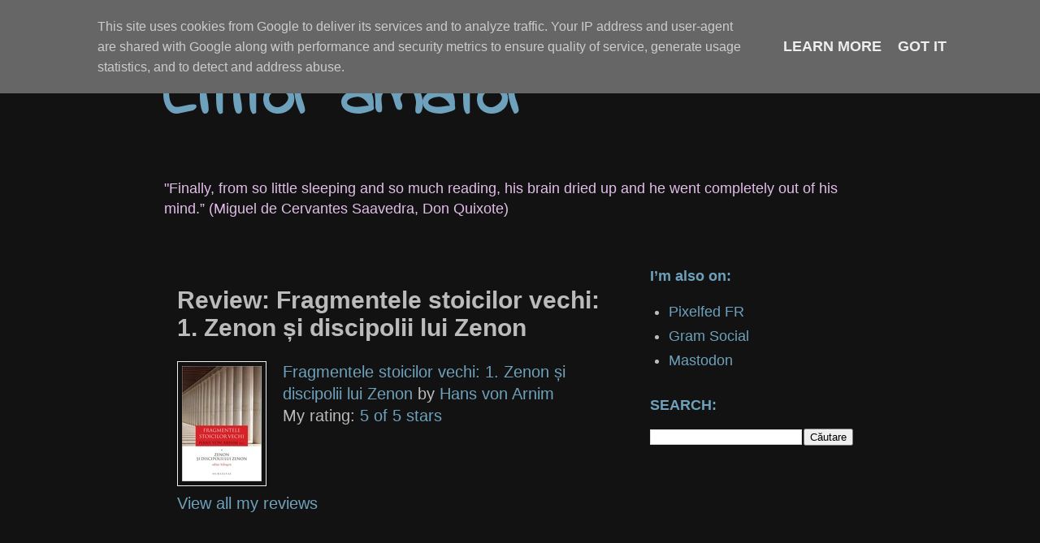

--- FILE ---
content_type: text/html; charset=UTF-8
request_url: https://www.cititoramator.ro/2017/07/review-fragmentele-stoicilor-vechi-1.html
body_size: 29851
content:
<!DOCTYPE html>
<html class='v2' dir='ltr' lang='ro' xmlns='http://www.w3.org/1999/xhtml' xmlns:b='http://www.google.com/2005/gml/b' xmlns:data='http://www.google.com/2005/gml/data' xmlns:expr='http://www.google.com/2005/gml/expr'>
<head>
<link href='https://www.blogger.com/static/v1/widgets/335934321-css_bundle_v2.css' rel='stylesheet' type='text/css'/>
<script async='async' data-ad-client='ca-pub-8422062623864646' src='https://pagead2.googlesyndication.com/pagead/js/adsbygoogle.js'></script>
<meta content='width=1100' name='viewport'/>
<meta content='text/html; charset=UTF-8' http-equiv='Content-Type'/>
<meta content='blogger' name='generator'/>
<link href='https://www.cititoramator.ro/favicon.ico' rel='icon' type='image/x-icon'/>
<link href='https://www.cititoramator.ro/2017/07/review-fragmentele-stoicilor-vechi-1.html' rel='canonical'/>
<link rel="alternate" type="application/atom+xml" title="Cititor amator - Atom" href="https://www.cititoramator.ro/feeds/posts/default" />
<link rel="alternate" type="application/rss+xml" title="Cititor amator - RSS" href="https://www.cititoramator.ro/feeds/posts/default?alt=rss" />
<link rel="service.post" type="application/atom+xml" title="Cititor amator - Atom" href="https://www.blogger.com/feeds/2636468459290223952/posts/default" />

<link rel="alternate" type="application/atom+xml" title="Cititor amator - Atom" href="https://www.cititoramator.ro/feeds/2097336811927125199/comments/default" />
<!--Can't find substitution for tag [blog.ieCssRetrofitLinks]-->
<link href='https://images.gr-assets.com/books/1464010637m/30257186.jpg' rel='image_src'/>
<meta content='https://www.cititoramator.ro/2017/07/review-fragmentele-stoicilor-vechi-1.html' property='og:url'/>
<meta content='Review: Fragmentele stoicilor vechi: 1. Zenon și discipolii lui Zenon' property='og:title'/>
<meta content='Citate și fragmente interesante din cărțile citite' property='og:description'/>
<meta content='https://lh3.googleusercontent.com/blogger_img_proxy/AEn0k_tW2MUqWVu8iOvcG2FpRTONTe26IRepmUNsQadxybR5ZKgBNRBiXNTbR-4XUw0ytSgr66ocyDHtAIXG5smuYdk1q7GKLF5DSuLLLJYaJqCLKJ5p5vWljIGJNTjorWxC=w1200-h630-p-k-no-nu' property='og:image'/>
<title>Cititor amator: Review: Fragmentele stoicilor vechi: 1. Zenon și discipolii lui Zenon</title>
<style type='text/css'>@font-face{font-family:'Indie Flower';font-style:normal;font-weight:400;font-display:swap;src:url(//fonts.gstatic.com/s/indieflower/v24/m8JVjfNVeKWVnh3QMuKkFcZVZ0uH99GUDs4k.woff2)format('woff2');unicode-range:U+0100-02BA,U+02BD-02C5,U+02C7-02CC,U+02CE-02D7,U+02DD-02FF,U+0304,U+0308,U+0329,U+1D00-1DBF,U+1E00-1E9F,U+1EF2-1EFF,U+2020,U+20A0-20AB,U+20AD-20C0,U+2113,U+2C60-2C7F,U+A720-A7FF;}@font-face{font-family:'Indie Flower';font-style:normal;font-weight:400;font-display:swap;src:url(//fonts.gstatic.com/s/indieflower/v24/m8JVjfNVeKWVnh3QMuKkFcZVaUuH99GUDg.woff2)format('woff2');unicode-range:U+0000-00FF,U+0131,U+0152-0153,U+02BB-02BC,U+02C6,U+02DA,U+02DC,U+0304,U+0308,U+0329,U+2000-206F,U+20AC,U+2122,U+2191,U+2193,U+2212,U+2215,U+FEFF,U+FFFD;}</style>
<style id='page-skin-1' type='text/css'><!--
/*
-----------------------------------------------
Blogger Template Style
Name:     Simple
Designer: Blogger
URL:      www.blogger.com
----------------------------------------------- */
/* Variable definitions
====================
<Variable name="keycolor" description="Main Color" type="color" default="#bb86fc"/>
<Group description="Page Text" selector="body">
<Variable name="body.font" description="Font" type="font"
default="normal normal 12px Arial, Tahoma, Helvetica, FreeSans, sans-serif"/>
<Variable name="body.text.color" description="Text Color" type="color" default="#e0e0e0"/>
</Group>
<Group description="Backgrounds" selector=".body-fauxcolumns-outer">
<Variable name="body.background.color" description="Outer Background" type="color" default="#bb86fc"/>
<Variable name="content.background.color" description="Main Background" type="color" default="#121212"/>
<Variable name="header.background.color" description="Header Background" type="color" default="transparent"/>
</Group>
<Group description="Links" selector=".main-outer">
<Variable name="link.color" description="Link Color" type="color" default="#2288bb"/>
<Variable name="link.visited.color" description="Visited Color" type="color" default="#888888"/>
<Variable name="link.hover.color" description="Hover Color" type="color" default="#33aaff"/>
</Group>
<Group description="Blog Title" selector=".header h1">
<Variable name="header.font" description="Font" type="font"
default="normal normal 60px Arial, Tahoma, Helvetica, FreeSans, sans-serif"/>
<Variable name="header.text.color" description="Title Color" type="color" default="#3399bb" />
</Group>
<Group description="Blog Description" selector=".header .description">
<Variable name="description.text.color" description="Description Color" type="color"
default="#777777" />
</Group>
<Group description="Tabs Text" selector=".tabs-inner .widget li a">
<Variable name="tabs.font" description="Font" type="font"
default="normal normal 14px Arial, Tahoma, Helvetica, FreeSans, sans-serif"/>
<Variable name="tabs.text.color" description="Text Color" type="color" default="#999999"/>
<Variable name="tabs.selected.text.color" description="Selected Color" type="color" default="#000000"/>
</Group>
<Group description="Tabs Background" selector=".tabs-outer .PageList">
<Variable name="tabs.background.color" description="Background Color" type="color" default="#f5f5f5"/>
<Variable name="tabs.selected.background.color" description="Selected Color" type="color" default="#eeeeee"/>
</Group>
<Group description="Post Title" selector="h3.post-title, .comments h4">
<Variable name="post.title.font" description="Font" type="font"
default="normal normal 22px Arial, Tahoma, Helvetica, FreeSans, sans-serif"/>
</Group>
<Group description="Date Header" selector=".date-header">
<Variable name="date.header.color" description="Text Color" type="color"
default="#bbbbbb"/>
<Variable name="date.header.background.color" description="Background Color" type="color"
default="transparent"/>
<Variable name="date.header.font" description="Text Font" type="font"
default="normal bold 11px Arial, Tahoma, Helvetica, FreeSans, sans-serif"/>
<Variable name="date.header.padding" description="Date Header Padding" type="string" default="inherit"/>
<Variable name="date.header.letterspacing" description="Date Header Letter Spacing" type="string" default="inherit"/>
<Variable name="date.header.margin" description="Date Header Margin" type="string" default="inherit"/>
</Group>
<Group description="Post Footer" selector=".post-footer {
background: transparent !important;
border: none !important;
padding: 0 !important;
margin: 0 !important;
}">
<Variable name="post.footer.text.color" description="Text Color" type="color" default="#e0e0e0"/>
<Variable name="post.footer.background.color" description="Background Color" type="color"
default="#f9f9f9"/>
<Variable name="post.footer.border.color" description="Shadow Color" type="color" default="#eeeeee"/>
</Group>
<Group description="Gadgets" selector="h2">
<Variable name="widget.title.font" description="Title Font" type="font"
default="normal bold 11px Arial, Tahoma, Helvetica, FreeSans, sans-serif"/>
<Variable name="widget.title.text.color" description="Title Color" type="color" default="#000000"/>
<Variable name="widget.alternate.text.color" description="Alternate Color" type="color" default="#999999"/>
</Group>
<Group description="Images" selector=".main-inner">
<Variable name="image.background.color" description="Background Color" type="color" default="#121212"/>
<Variable name="image.border.color" description="Border Color" type="color" default="#eeeeee"/>
<Variable name="image.text.color" description="Caption Text Color" type="color" default="#bbbbbb"/>
</Group>
<Group description="Accents" selector=".content-inner">
<Variable name="body.rule.color" description="Separator Line Color" type="color" default="#eeeeee"/>
<Variable name="tabs.border.color" description="Tabs Border Color" type="color" default="transparent"/>
</Group>
<Variable name="body.background" description="Body Background" type="background"
color="#121212" default="$(color) none repeat scroll top left"/>
<Variable name="body.background.override" description="Body Background Override" type="string" default=""/>
<Variable name="body.background.gradient.cap" description="Body Gradient Cap" type="url"
default="url(https://resources.blogblog.com/blogblog/data/1kt/simple/gradients_light.png)"/>
<Variable name="body.background.gradient.tile" description="Body Gradient Tile" type="url"
default="url(https://resources.blogblog.com/blogblog/data/1kt/simple/body_gradient_tile_light.png)"/>
<Variable name="content.background.color.selector" description="Content Background Color Selector" type="string" default=".content-inner"/>
<Variable name="content.padding" description="Content Padding" type="length" default="10px" min="0" max="100px"/>
<Variable name="content.padding.horizontal" description="Content Horizontal Padding" type="length" default="10px" min="0" max="100px"/>
<Variable name="content.shadow.spread" description="Content Shadow Spread" type="length" default="40px" min="0" max="100px"/>
<Variable name="content.shadow.spread.webkit" description="Content Shadow Spread (WebKit)" type="length" default="5px" min="0" max="100px"/>
<Variable name="content.shadow.spread.ie" description="Content Shadow Spread (IE)" type="length" default="10px" min="0" max="100px"/>
<Variable name="main.border.width" description="Main Border Width" type="length" default="0" min="0" max="10px"/>
<Variable name="header.background.gradient" description="Header Gradient" type="url" default="none"/>
<Variable name="header.shadow.offset.left" description="Header Shadow Offset Left" type="length" default="-1px" min="-50px" max="50px"/>
<Variable name="header.shadow.offset.top" description="Header Shadow Offset Top" type="length" default="-1px" min="-50px" max="50px"/>
<Variable name="header.shadow.spread" description="Header Shadow Spread" type="length" default="1px" min="0" max="100px"/>
<Variable name="header.padding" description="Header Padding" type="length" default="30px" min="0" max="100px"/>
<Variable name="header.border.size" description="Header Border Size" type="length" default="1px" min="0" max="10px"/>
<Variable name="header.bottom.border.size" description="Header Bottom Border Size" type="length" default="1px" min="0" max="10px"/>
<Variable name="header.border.horizontalsize" description="Header Horizontal Border Size" type="length" default="0" min="0" max="10px"/>
<Variable name="description.text.size" description="Description Text Size" type="string" default="140%"/>
<Variable name="tabs.margin.top" description="Tabs Margin Top" type="length" default="0" min="0" max="100px"/>
<Variable name="tabs.margin.side" description="Tabs Side Margin" type="length" default="30px" min="0" max="100px"/>
<Variable name="tabs.background.gradient" description="Tabs Background Gradient" type="url"
default="url(https://resources.blogblog.com/blogblog/data/1kt/simple/gradients_light.png)"/>
<Variable name="tabs.border.width" description="Tabs Border Width" type="length" default="1px" min="0" max="10px"/>
<Variable name="tabs.bevel.border.width" description="Tabs Bevel Border Width" type="length" default="1px" min="0" max="10px"/>
<Variable name="post.margin.bottom" description="Post Bottom Margin" type="length" default="25px" min="0" max="100px"/>
<Variable name="image.border.small.size" description="Image Border Small Size" type="length" default="2px" min="0" max="10px"/>
<Variable name="image.border.large.size" description="Image Border Large Size" type="length" default="5px" min="0" max="10px"/>
<Variable name="page.width.selector" description="Page Width Selector" type="string" default=".region-inner"/>
<Variable name="page.width" description="Page Width" type="string" default="auto"/>
<Variable name="main.section.margin" description="Main Section Margin" type="length" default="15px" min="0" max="100px"/>
<Variable name="main.padding" description="Main Padding" type="length" default="15px" min="0" max="100px"/>
<Variable name="main.padding.top" description="Main Padding Top" type="length" default="30px" min="0" max="100px"/>
<Variable name="main.padding.bottom" description="Main Padding Bottom" type="length" default="30px" min="0" max="100px"/>
<Variable name="paging.background"
color="#121212"
description="Background of blog paging area" type="background"
default="transparent none no-repeat scroll top center"/>
<Variable name="footer.bevel" description="Bevel border length of footer" type="length" default="0" min="0" max="10px"/>
<Variable name="mobile.background.overlay" description="Mobile Background Overlay" type="string"
default="transparent none repeat scroll top left"/>
<Variable name="mobile.background.size" description="Mobile Background Size" type="string" default="auto"/>
<Variable name="mobile.button.color" description="Mobile Button Color" type="color" default="#121212" />
<Variable name="startSide" description="Side where text starts in blog language" type="automatic" default="left"/>
<Variable name="endSide" description="Side where text ends in blog language" type="automatic" default="right"/>
*/
/* Content
----------------------------------------------- */
body {
font: normal normal 18px Arial, Tahoma, Helvetica, FreeSans, sans-serif;
color: #bbbbbb;
background: #121212 none repeat scroll top left;
padding: 0 0 0 0;
}
html body .region-inner {
min-width: 0;
max-width: 100%;
width: auto;
}
h2 {
font-size: 22px;
}
a:link {
text-decoration:none;
color: #6ea1bb;
}
a:visited {
text-decoration:none;
color: #6ea1bb;
}
a:hover {
text-decoration:underline;
color: #33aaff;
}
.body-fauxcolumn-outer .fauxcolumn-inner {
background: transparent none repeat scroll top left;
_background-image: none;
}
.body-fauxcolumn-outer .cap-top {
position: absolute;
z-index: 1;
height: 400px;
width: 100%;
}
.body-fauxcolumn-outer .cap-top .cap-left {
width: 100%;
background: transparent none repeat-x scroll top left;
_background-image: none;
}
.content-outer {
-moz-box-shadow: 0 0 0 rgba(0, 0, 0, .15);
-webkit-box-shadow: 0 0 0 rgba(0, 0, 0, .15);
-goog-ms-box-shadow: 0 0 0 #333333;
box-shadow: 0 0 0 rgba(0, 0, 0, .15);
margin-bottom: 1px;
}
.content-inner {
padding: 10px 40px;
}
.content-inner {
background-color: #121212;
}
/* Header
----------------------------------------------- */
.header-outer {
background: transparent none repeat-x scroll 0 -400px;
_background-image: none;
}
.Header h1 {
font: normal bold 80px Indie Flower;
color: #6ea1bb;
text-shadow: 0 0 0 rgba(0, 0, 0, .2);
}
.Header h1 a {
color: #6ea1bb;
}
.Header .description {
font-size: 18px;
color: #E1BEE7;
}
.header-inner .Header .titlewrapper {
padding: 22px 0;
}
.header-inner .Header .descriptionwrapper {
padding: 0 0;
}
/* Tabs
----------------------------------------------- */
.tabs-inner .section:first-child {
border-top: 0 solid #33aaff;
}
.tabs-inner .section:first-child ul {
margin-top: -1px;
border-top: 1px solid #33aaff;
border-left: 1px solid #33aaff;
border-right: 1px solid #33aaff;
}
.tabs-inner .widget ul {
background: transparent none repeat-x scroll 0 -800px;
_background-image: none;
border-bottom: 1px solid #33aaff;
margin-top: 0;
margin-left: -30px;
margin-right: -30px;
}
.tabs-inner .widget li a {
display: inline-block;
padding: .6em 1em;
font: normal normal 16px Georgia, Utopia, 'Palatino Linotype', Palatino, serif;
color: #000000;
border-left: 1px solid #121212;
border-right: 1px solid #33aaff;
}
.tabs-inner .widget li:first-child a {
border-left: none;
}
.tabs-inner .widget li.selected a, .tabs-inner .widget li a:hover {
color: #000000;
background-color: #eeeeee;
text-decoration: none;
}
/* Columns
----------------------------------------------- */
.main-outer {
border-top: 0 solid transparent;
}
.fauxcolumn-left-outer .fauxcolumn-inner {
border-right: 1px solid transparent;
}
.fauxcolumn-right-outer .fauxcolumn-inner {
border-left: 1px solid transparent;
}
/* Headings
----------------------------------------------- */
div.widget > h2,
div.widget h2.title {
margin: 0 0 1em 0;
font: normal bold 18px 'Trebuchet MS',Trebuchet,Verdana,sans-serif;
color: #6ea1bb;
}
/* Widgets
----------------------------------------------- */
.widget .zippy {
color: #6ea1bb;
text-shadow: 2px 2px 1px rgba(0, 0, 0, .1);
}
.widget .popular-posts ul {
list-style: none;
}
/* Posts
----------------------------------------------- */
h2.date-header {
font: normal bold 11px Arial, Tahoma, Helvetica, FreeSans, sans-serif;
}
.date-header span {
background-color: #bbbbbb;
color: #121212;
padding: 0.4em;
letter-spacing: 3px;
margin: inherit;
}
.main-inner {
padding-top: 35px;
padding-bottom: 65px;
}
.main-inner .column-center-inner {
padding: 0 0;
}
.main-inner .column-center-inner .section {
margin: 0 1em;
}
.post {
margin: 0 0 45px 0;
}
h3.post-title, .comments h4 {
font: normal bold 30px Arial, Tahoma, Helvetica, FreeSans, sans-serif;
margin: .75em 0 0;
}
.post-body {
font-size: 110%;
line-height: 1.4;
position: relative;
}
.post-body img, .post-body .tr-caption-container, .Profile img, .Image img,
.BlogList .item-thumbnail img {
padding: 2px;
background: #121212;
border: 1px solid #eeeeee;
-moz-box-shadow: 1px 1px 5px rgba(0, 0, 0, .1);
-webkit-box-shadow: 1px 1px 5px rgba(0, 0, 0, .1);
box-shadow: 1px 1px 5px rgba(0, 0, 0, .1);
}
.post-body img, .post-body .tr-caption-container {
padding: 5px;
}
.post-body .tr-caption-container {
color: #e0e0e0;
}
.post-body .tr-caption-container img {
padding: 0;
background: transparent;
border: none;
-moz-box-shadow: 0 0 0 rgba(0, 0, 0, .1);
-webkit-box-shadow: 0 0 0 rgba(0, 0, 0, .1);
box-shadow: 0 0 0 rgba(0, 0, 0, .1);
}
.post-header {
margin: 0 0 1.5em;
line-height: 1.6;
font-size: 90%;
}
.post-footer {
background: transparent !important;
border: none !important;
padding: 0 !important;
margin: 0 !important;
} {
margin: 20px -2px 0;
padding: 5px 10px;
color: transparent;
background-color: #eeeeee;
border-bottom: 1px solid #eeeeee;
line-height: 1.6;
font-size: 90%;
}
#comments .comment-author {
padding-top: 1.5em;
border-top: 1px solid transparent;
background-position: 0 1.5em;
}
#comments .comment-author:first-child {
padding-top: 0;
border-top: none;
}
.avatar-image-container {
margin: .2em 0 0;
}
#comments .avatar-image-container img {
border: 1px solid #eeeeee;
}
/* Comments
----------------------------------------------- */
.comments .comments-content .icon.blog-author {
background-repeat: no-repeat;
background-image: url([data-uri]);
}
.comments .comments-content .loadmore a {
border-top: 1px solid #6ea1bb;
border-bottom: 1px solid #6ea1bb;
}
.comments .comment-thread.inline-thread {
background-color: #eeeeee;
}
.comments .continue {
border-top: 2px solid #6ea1bb;
}
/* Accents
---------------------------------------------- */
.section-columns td.columns-cell {
border-left: 1px solid transparent;
}
.blog-pager {
background: transparent url(https://resources.blogblog.com/blogblog/data/1kt/simple/paging_dot.png) repeat-x scroll top center;
}
.blog-pager-older-link, .home-link,
.blog-pager-newer-link {
background-color: #121212;
padding: 5px;
}
.footer-outer {
border-top: 1px dashed #bbbbbb;
}
/* Mobile
----------------------------------------------- */
body.mobile  {
background-size: auto;
}
.mobile .body-fauxcolumn-outer {
background: transparent none repeat scroll top left;
}
.mobile .body-fauxcolumn-outer .cap-top {
background-size: 100% auto;
}
.mobile .content-outer {
-webkit-box-shadow: 0 0 3px rgba(0, 0, 0, .15);
box-shadow: 0 0 3px rgba(0, 0, 0, .15);
}
.mobile .tabs-inner .widget ul {
margin-left: 0;
margin-right: 0;
}
.mobile .post {
margin: 0;
}
.mobile .main-inner .column-center-inner .section {
margin: 0;
}
.mobile .date-header span {
padding: 0.1em 10px;
margin: 0 -10px;
}
.mobile h3.post-title {
margin: 0;
}
.mobile .blog-pager {
background: transparent none no-repeat scroll top center;
}
.mobile .footer-outer {
border-top: none;
}
.mobile .main-inner, .mobile .footer-inner {
background-color: #121212;
}
.mobile-index-contents {
color: #bbbbbb;
}
.mobile-link-button {
background-color: #6ea1bb;
}
.mobile-link-button a:link, .mobile-link-button a:visited {
color: #121212;
}
.mobile .tabs-inner .section:first-child {
border-top: none;
}
.mobile .tabs-inner .PageList .widget-content {
background-color: #eeeeee;
color: #000000;
border-top: 1px solid #33aaff;
border-bottom: 1px solid #33aaff;
}
.mobile .tabs-inner .PageList .widget-content .pagelist-arrow {
border-left: 1px solid #33aaff;
}

--></style>
<style id='template-skin-1' type='text/css'><!--
body {
min-width: 960px;
}
.content-outer, .content-fauxcolumn-outer, .region-inner {
min-width: 960px;
max-width: 960px;
_width: 960px;
}
.main-inner .columns {
padding-left: 0;
padding-right: 310px;
}
.main-inner .fauxcolumn-center-outer {
left: 0;
right: 310px;
/* IE6 does not respect left and right together */
_width: expression(this.parentNode.offsetWidth -
parseInt("0") -
parseInt("310px") + 'px');
}
.main-inner .fauxcolumn-left-outer {
width: 0;
}
.main-inner .fauxcolumn-right-outer {
width: 310px;
}
.main-inner .column-left-outer {
width: 0;
right: 100%;
margin-left: -0;
}
.main-inner .column-right-outer {
width: 310px;
margin-right: -310px;
}
#layout {
min-width: 0;
}
#layout .content-outer {
min-width: 0;
width: 800px;
}
#layout .region-inner {
min-width: 0;
width: auto;
}
body#layout div.add_widget {
padding: 8px;
}
body#layout div.add_widget a {
margin-left: 32px;
}
--></style>
<script type='text/javascript'>
        (function(i,s,o,g,r,a,m){i['GoogleAnalyticsObject']=r;i[r]=i[r]||function(){
        (i[r].q=i[r].q||[]).push(arguments)},i[r].l=1*new Date();a=s.createElement(o),
        m=s.getElementsByTagName(o)[0];a.async=1;a.src=g;m.parentNode.insertBefore(a,m)
        })(window,document,'script','https://www.google-analytics.com/analytics.js','ga');
        ga('create', 'UA-178861-11', 'auto', 'blogger');
        ga('blogger.send', 'pageview');
      </script>
<script async='async' data-ad-client='ca-pub-8422062623864646' src='https://pagead2.googlesyndication.com/pagead/js/adsbygoogle.js'></script>
<meta content='dfa12e44b8879066558fbb99e484a578' name='p:domain_verify'/>
<link href='https://www.blogger.com/dyn-css/authorization.css?targetBlogID=2636468459290223952&amp;zx=0ad0866a-42da-4e24-b3cc-5138b26c05bf' media='none' onload='if(media!=&#39;all&#39;)media=&#39;all&#39;' rel='stylesheet'/><noscript><link href='https://www.blogger.com/dyn-css/authorization.css?targetBlogID=2636468459290223952&amp;zx=0ad0866a-42da-4e24-b3cc-5138b26c05bf' rel='stylesheet'/></noscript>
<meta name='google-adsense-platform-account' content='ca-host-pub-1556223355139109'/>
<meta name='google-adsense-platform-domain' content='blogspot.com'/>

<!-- data-ad-client=ca-pub-8422062623864646 -->

<script type="text/javascript" language="javascript">
  // Supply ads personalization default for EEA readers
  // See https://www.blogger.com/go/adspersonalization
  adsbygoogle = window.adsbygoogle || [];
  if (typeof adsbygoogle.requestNonPersonalizedAds === 'undefined') {
    adsbygoogle.requestNonPersonalizedAds = 1;
  }
</script>


</head>
<body class='loading'>
<div class='navbar no-items section' id='navbar' name='Navbar'>
</div>
<div class='body-fauxcolumns'>
<div class='fauxcolumn-outer body-fauxcolumn-outer'>
<div class='cap-top'>
<div class='cap-left'></div>
<div class='cap-right'></div>
</div>
<div class='fauxborder-left'>
<div class='fauxborder-right'></div>
<div class='fauxcolumn-inner'>
</div>
</div>
<div class='cap-bottom'>
<div class='cap-left'></div>
<div class='cap-right'></div>
</div>
</div>
</div>
<div class='content'>
<div class='content-fauxcolumns'>
<div class='fauxcolumn-outer content-fauxcolumn-outer'>
<div class='cap-top'>
<div class='cap-left'></div>
<div class='cap-right'></div>
</div>
<div class='fauxborder-left'>
<div class='fauxborder-right'></div>
<div class='fauxcolumn-inner'>
</div>
</div>
<div class='cap-bottom'>
<div class='cap-left'></div>
<div class='cap-right'></div>
</div>
</div>
</div>
<div class='content-outer'>
<div class='content-cap-top cap-top'>
<div class='cap-left'></div>
<div class='cap-right'></div>
</div>
<div class='fauxborder-left content-fauxborder-left'>
<div class='fauxborder-right content-fauxborder-right'></div>
<div class='content-inner'>
<header>
<div class='header-outer'>
<div class='header-cap-top cap-top'>
<div class='cap-left'></div>
<div class='cap-right'></div>
</div>
<div class='fauxborder-left header-fauxborder-left'>
<div class='fauxborder-right header-fauxborder-right'></div>
<div class='region-inner header-inner'>
<div class='header section' id='header' name='Antet'><div class='widget Header' data-version='1' id='Header1'>
<div id='header-inner'>
<div class='titlewrapper'>
<h1 class='title'>
<a href='https://www.cititoramator.ro/'>
Cititor amator
</a>
</h1>
</div>
<div class='descriptionwrapper'>
<p class='description'><span>"Finally, from so little sleeping and so much reading, his brain dried up and he went completely out of his mind.&#8221; (Miguel de Cervantes Saavedra, Don Quixote)</span></p>
</div>
</div>
</div></div>
</div>
</div>
<div class='header-cap-bottom cap-bottom'>
<div class='cap-left'></div>
<div class='cap-right'></div>
</div>
</div>
</header>
<div class='tabs-outer'>
<div class='tabs-cap-top cap-top'>
<div class='cap-left'></div>
<div class='cap-right'></div>
</div>
<div class='fauxborder-left tabs-fauxborder-left'>
<div class='fauxborder-right tabs-fauxborder-right'></div>
<div class='region-inner tabs-inner'>
<div class='tabs no-items section' id='crosscol' name='Coloana transversală'></div>
<div class='tabs no-items section' id='crosscol-overflow' name='Cross-Column 2'></div>
</div>
</div>
<div class='tabs-cap-bottom cap-bottom'>
<div class='cap-left'></div>
<div class='cap-right'></div>
</div>
</div>
<div class='main-outer'>
<div class='main-cap-top cap-top'>
<div class='cap-left'></div>
<div class='cap-right'></div>
</div>
<div class='fauxborder-left main-fauxborder-left'>
<div class='fauxborder-right main-fauxborder-right'></div>
<div class='region-inner main-inner'>
<div class='columns fauxcolumns'>
<div class='fauxcolumn-outer fauxcolumn-center-outer'>
<div class='cap-top'>
<div class='cap-left'></div>
<div class='cap-right'></div>
</div>
<div class='fauxborder-left'>
<div class='fauxborder-right'></div>
<div class='fauxcolumn-inner'>
</div>
</div>
<div class='cap-bottom'>
<div class='cap-left'></div>
<div class='cap-right'></div>
</div>
</div>
<div class='fauxcolumn-outer fauxcolumn-left-outer'>
<div class='cap-top'>
<div class='cap-left'></div>
<div class='cap-right'></div>
</div>
<div class='fauxborder-left'>
<div class='fauxborder-right'></div>
<div class='fauxcolumn-inner'>
</div>
</div>
<div class='cap-bottom'>
<div class='cap-left'></div>
<div class='cap-right'></div>
</div>
</div>
<div class='fauxcolumn-outer fauxcolumn-right-outer'>
<div class='cap-top'>
<div class='cap-left'></div>
<div class='cap-right'></div>
</div>
<div class='fauxborder-left'>
<div class='fauxborder-right'></div>
<div class='fauxcolumn-inner'>
</div>
</div>
<div class='cap-bottom'>
<div class='cap-left'></div>
<div class='cap-right'></div>
</div>
</div>
<!-- corrects IE6 width calculation -->
<div class='columns-inner'>
<div class='column-center-outer'>
<div class='column-center-inner'>
<div class='main section' id='main' name='Număr de telefon principal'><div class='widget Blog' data-version='1' id='Blog1'>
<div class='blog-posts hfeed'>

          <div class="date-outer">
        

          <div class="date-posts">
        
<div class='post-outer'>
<div class='post hentry uncustomized-post-template' itemprop='blogPost' itemscope='itemscope' itemtype='http://schema.org/BlogPosting'>
<meta content='https://images.gr-assets.com/books/1464010637m/30257186.jpg' itemprop='image_url'/>
<meta content='2636468459290223952' itemprop='blogId'/>
<meta content='2097336811927125199' itemprop='postId'/>
<a name='2097336811927125199'></a>
<h3 class='post-title entry-title' itemprop='name'>
Review: Fragmentele stoicilor vechi: 1. Zenon și discipolii lui Zenon
</h3>
<div class='post-header'>
<div class='post-header-line-1'></div>
</div>
<div class='post-body entry-content' id='post-body-2097336811927125199' itemprop='description articleBody'>

      <a href="http://www.goodreads.com/book/show/30257186" style="float: left; padding-right: 20px"><img alt="Fragmentele stoicilor vechi: 1. Zenon și discipolii lui Zenon" border="0" src="https://images.gr-assets.com/books/1464010637m/30257186.jpg" /></a>
      <a href="http://www.goodreads.com/book/show/30257186">Fragmentele stoicilor vechi: 1. Zenon și discipolii lui Zenon</a> by <a href="http://www.goodreads.com/author/show/1205441">Hans von Arnim</a><br/>
      My rating: <a href="http://www.goodreads.com/review/show/1737670519">5 of 5 stars</a>
      <br /><br />
      
      <br/><br/>
      <a href="http://www.goodreads.com/review/show/1737670519">View all my reviews</a>
    
<div style='clear: both;'></div>
</div>
<div class='post-footer'>
<div class='post-footer-line post-footer-line-1'>
<span class='post-author vcard'>
</span>
<span class='post-timestamp'>
</span>
<span class='post-comment-link'>
</span>
<span class='post-icons'>
</span>
<div class='post-share-buttons goog-inline-block'>
</div>
</div>
<div class='post-footer-line post-footer-line-2'>
<span class='post-labels'>
</span>
</div>
<div class='post-footer-line post-footer-line-3'>
<span class='post-location'>
</span>
</div>
</div>
</div>
<div class='comments' id='comments'>
<a name='comments'></a>
</div>
</div>

        </div></div>
      
</div>
<div class='blog-pager' id='blog-pager'>
<span id='blog-pager-newer-link'>
<a class='blog-pager-newer-link' href='https://www.cititoramator.ro/2017/07/iubirea-la-cioran.html' id='Blog1_blog-pager-newer-link' title='Postare mai nouă'>Postare mai nouă</a>
</span>
<span id='blog-pager-older-link'>
<a class='blog-pager-older-link' href='https://www.cititoramator.ro/2017/07/review-oceanul-sufletului.html' id='Blog1_blog-pager-older-link' title='Postare mai veche'>Postare mai veche</a>
</span>
<a class='home-link' href='https://www.cititoramator.ro/'>Pagina de pornire</a>
</div>
<div class='clear'></div>
<div class='post-feeds'>
</div>
</div><div class='widget AdSense' data-version='1' id='AdSense2'>
<div class='widget-content'>
<script async src="https://pagead2.googlesyndication.com/pagead/js/adsbygoogle.js"></script>
<!-- cititoramator_sidebar-right-2-1_AdSense2_1x1_as -->
<ins class="adsbygoogle"
     style="display:block"
     data-ad-client="ca-pub-8422062623864646"
     data-ad-host="ca-host-pub-1556223355139109"
     data-ad-host-channel="L0001"
     data-ad-slot="3320648745"
     data-ad-format="auto"
     data-full-width-responsive="true"></ins>
<script>
(adsbygoogle = window.adsbygoogle || []).push({});
</script>
<div class='clear'></div>
</div>
</div></div>
</div>
</div>
<div class='column-left-outer'>
<div class='column-left-inner'>
<aside>
</aside>
</div>
</div>
<div class='column-right-outer'>
<div class='column-right-inner'>
<aside>
<div class='sidebar section' id='sidebar-right-1'><div class='widget LinkList' data-version='1' id='LinkList1'>
<h2>I&#8217;m also on:</h2>
<div class='widget-content'>
<ul>
<li><a href='https://pixelfed.fr/cititoramator'>Pixelfed FR</a></li>
<li><a href='https://gram.social/cititoramator'>Gram Social</a></li>
<li><a href='https://mastodon.social/@cititoramator'>Mastodon </a></li>
</ul>
<div class='clear'></div>
</div>
</div><div class='widget BlogSearch' data-version='1' id='BlogSearch1'>
<h2 class='title'>SEARCH:</h2>
<div class='widget-content'>
<div id='BlogSearch1_form'>
<form action='https://www.cititoramator.ro/search' class='gsc-search-box' target='_top'>
<table cellpadding='0' cellspacing='0' class='gsc-search-box'>
<tbody>
<tr>
<td class='gsc-input'>
<input autocomplete='off' class='gsc-input' name='q' size='10' title='search' type='text' value=''/>
</td>
<td class='gsc-search-button'>
<input class='gsc-search-button' title='search' type='submit' value='Căutare'/>
</td>
</tr>
</tbody>
</table>
</form>
</div>
</div>
<div class='clear'></div>
</div><div class='widget AdSense' data-version='1' id='AdSense1'>
<div class='widget-content'>
<script async src="https://pagead2.googlesyndication.com/pagead/js/adsbygoogle.js"></script>
<!-- cititoramator_sidebar-right-1_AdSense1_1x1_as -->
<ins class="adsbygoogle"
     style="display:block"
     data-ad-client="ca-pub-8422062623864646"
     data-ad-host="ca-host-pub-1556223355139109"
     data-ad-host-channel="L0001"
     data-ad-slot="8251666671"
     data-ad-format="auto"
     data-full-width-responsive="true"></ins>
<script>
(adsbygoogle = window.adsbygoogle || []).push({});
</script>
<div class='clear'></div>
</div>
</div></div>
<table border='0' cellpadding='0' cellspacing='0' class='section-columns columns-2'>
<tbody>
<tr>
<td class='first columns-cell'>
<div class='sidebar no-items section' id='sidebar-right-2-1'></div>
</td>
<td class='columns-cell'>
<div class='sidebar no-items section' id='sidebar-right-2-2'></div>
</td>
</tr>
</tbody>
</table>
<div class='sidebar section' id='sidebar-right-3'><div class='widget Label' data-version='1' id='Label1'>
<h2>Etichete</h2>
<div class='widget-content cloud-label-widget-content'>
<span class='label-size label-size-2'>
<a dir='ltr' href='https://www.cititoramator.ro/search/label/20%20de%20ani%20%C3%AEn%20Siberia'>20 de ani în Siberia</a>
</span>
<span class='label-size label-size-1'>
<a dir='ltr' href='https://www.cititoramator.ro/search/label/a%20tr%C4%83i'>a trăi</a>
</span>
<span class='label-size label-size-1'>
<a dir='ltr' href='https://www.cititoramator.ro/search/label/able'>able</a>
</span>
<span class='label-size label-size-2'>
<a dir='ltr' href='https://www.cititoramator.ro/search/label/abstinence'>abstinence</a>
</span>
<span class='label-size label-size-1'>
<a dir='ltr' href='https://www.cititoramator.ro/search/label/activism'>activism</a>
</span>
<span class='label-size label-size-2'>
<a dir='ltr' href='https://www.cititoramator.ro/search/label/actori'>actori</a>
</span>
<span class='label-size label-size-1'>
<a dir='ltr' href='https://www.cititoramator.ro/search/label/ac%C8%9Biune'>acțiune</a>
</span>
<span class='label-size label-size-1'>
<a dir='ltr' href='https://www.cititoramator.ro/search/label/Adam%20%C8%99i%20Eva'>Adam și Eva</a>
</span>
<span class='label-size label-size-1'>
<a dir='ltr' href='https://www.cititoramator.ro/search/label/Adele%20de%20Boigne'>Adele de Boigne</a>
</span>
<span class='label-size label-size-3'>
<a dir='ltr' href='https://www.cititoramator.ro/search/label/adev%C4%83r'>adevăr</a>
</span>
<span class='label-size label-size-2'>
<a dir='ltr' href='https://www.cititoramator.ro/search/label/adev%C4%83rul'>adevărul</a>
</span>
<span class='label-size label-size-3'>
<a dir='ltr' href='https://www.cititoramator.ro/search/label/Adrian%20Marino'>Adrian Marino</a>
</span>
<span class='label-size label-size-1'>
<a dir='ltr' href='https://www.cititoramator.ro/search/label/adulter'>adulter</a>
</span>
<span class='label-size label-size-1'>
<a dir='ltr' href='https://www.cititoramator.ro/search/label/adul%C8%9Bi'>adulți</a>
</span>
<span class='label-size label-size-2'>
<a dir='ltr' href='https://www.cititoramator.ro/search/label/advice'>advice</a>
</span>
<span class='label-size label-size-2'>
<a dir='ltr' href='https://www.cititoramator.ro/search/label/advices'>advices</a>
</span>
<span class='label-size label-size-3'>
<a dir='ltr' href='https://www.cititoramator.ro/search/label/Aforisme'>Aforisme</a>
</span>
<span class='label-size label-size-1'>
<a dir='ltr' href='https://www.cititoramator.ro/search/label/afraid'>afraid</a>
</span>
<span class='label-size label-size-1'>
<a dir='ltr' href='https://www.cititoramator.ro/search/label/age'>age</a>
</span>
<span class='label-size label-size-2'>
<a dir='ltr' href='https://www.cititoramator.ro/search/label/Albert%20Camus'>Albert Camus</a>
</span>
<span class='label-size label-size-1'>
<a dir='ltr' href='https://www.cititoramator.ro/search/label/albii'>albii</a>
</span>
<span class='label-size label-size-2'>
<a dir='ltr' href='https://www.cititoramator.ro/search/label/alcool'>alcool</a>
</span>
<span class='label-size label-size-1'>
<a dir='ltr' href='https://www.cititoramator.ro/search/label/alcoolism'>alcoolism</a>
</span>
<span class='label-size label-size-1'>
<a dir='ltr' href='https://www.cititoramator.ro/search/label/Aleph'>Aleph</a>
</span>
<span class='label-size label-size-4'>
<a dir='ltr' href='https://www.cititoramator.ro/search/label/Alexandr%20Soljeni%C8%9B%C3%AEn'>Alexandr Soljenițîn</a>
</span>
<span class='label-size label-size-3'>
<a dir='ltr' href='https://www.cititoramator.ro/search/label/Alexandre%20Dumas'>Alexandre Dumas</a>
</span>
<span class='label-size label-size-1'>
<a dir='ltr' href='https://www.cititoramator.ro/search/label/alian%C8%9Be'>alianțe</a>
</span>
<span class='label-size label-size-1'>
<a dir='ltr' href='https://www.cititoramator.ro/search/label/amante'>amante</a>
</span>
<span class='label-size label-size-1'>
<a dir='ltr' href='https://www.cititoramator.ro/search/label/aman%C8%9Bi'>amanți</a>
</span>
<span class='label-size label-size-1'>
<a dir='ltr' href='https://www.cititoramator.ro/search/label/Amasis'>Amasis</a>
</span>
<span class='label-size label-size-1'>
<a dir='ltr' href='https://www.cititoramator.ro/search/label/am%C3%A2nare'>amânare</a>
</span>
<span class='label-size label-size-1'>
<a dir='ltr' href='https://www.cititoramator.ro/search/label/ambi%C8%9Bie'>ambiție</a>
</span>
<span class='label-size label-size-1'>
<a dir='ltr' href='https://www.cititoramator.ro/search/label/America'>America</a>
</span>
<span class='label-size label-size-1'>
<a dir='ltr' href='https://www.cititoramator.ro/search/label/americance'>americance</a>
</span>
<span class='label-size label-size-1'>
<a dir='ltr' href='https://www.cititoramator.ro/search/label/americanii'>americanii</a>
</span>
<span class='label-size label-size-2'>
<a dir='ltr' href='https://www.cititoramator.ro/search/label/Amintiri%20din%20pribegie'>Amintiri din pribegie</a>
</span>
<span class='label-size label-size-1'>
<a dir='ltr' href='https://www.cititoramator.ro/search/label/amintiri%20vise%20reflec%C8%9Bii'>amintiri vise reflecții</a>
</span>
<span class='label-size label-size-1'>
<a dir='ltr' href='https://www.cititoramator.ro/search/label/amor'>amor</a>
</span>
<span class='label-size label-size-2'>
<a dir='ltr' href='https://www.cititoramator.ro/search/label/amorul'>amorul</a>
</span>
<span class='label-size label-size-3'>
<a dir='ltr' href='https://www.cititoramator.ro/search/label/amoruri'>amoruri</a>
</span>
<span class='label-size label-size-3'>
<a dir='ltr' href='https://www.cititoramator.ro/search/label/Anale'>Anale</a>
</span>
<span class='label-size label-size-2'>
<a dir='ltr' href='https://www.cititoramator.ro/search/label/anchet%C4%83'>anchetă</a>
</span>
<span class='label-size label-size-2'>
<a dir='ltr' href='https://www.cititoramator.ro/search/label/ancient'>ancient</a>
</span>
<span class='label-size label-size-1'>
<a dir='ltr' href='https://www.cititoramator.ro/search/label/anger'>anger</a>
</span>
<span class='label-size label-size-1'>
<a dir='ltr' href='https://www.cititoramator.ro/search/label/anima'>anima</a>
</span>
<span class='label-size label-size-1'>
<a dir='ltr' href='https://www.cititoramator.ro/search/label/animalitate'>animalitate</a>
</span>
<span class='label-size label-size-1'>
<a dir='ltr' href='https://www.cititoramator.ro/search/label/animus'>animus</a>
</span>
<span class='label-size label-size-1'>
<a dir='ltr' href='https://www.cititoramator.ro/search/label/Anina%20R%C4%83dulescu-Pogoneanu'>Anina Rădulescu-Pogoneanu</a>
</span>
<span class='label-size label-size-2'>
<a dir='ltr' href='https://www.cititoramator.ro/search/label/Ani%C8%9Ba%20Nandru-Cudla'>Anița Nandru-Cudla</a>
</span>
<span class='label-size label-size-1'>
<a dir='ltr' href='https://www.cititoramator.ro/search/label/aniversare'>aniversare</a>
</span>
<span class='label-size label-size-2'>
<a dir='ltr' href='https://www.cititoramator.ro/search/label/Anne%20Frank'>Anne Frank</a>
</span>
<span class='label-size label-size-2'>
<a dir='ltr' href='https://www.cititoramator.ro/search/label/Annie%20Bentoiu'>Annie Bentoiu</a>
</span>
<span class='label-size label-size-1'>
<a dir='ltr' href='https://www.cititoramator.ro/search/label/antianxiety'>antianxiety</a>
</span>
<span class='label-size label-size-2'>
<a dir='ltr' href='https://www.cititoramator.ro/search/label/antichitate'>antichitate</a>
</span>
<span class='label-size label-size-1'>
<a dir='ltr' href='https://www.cititoramator.ro/search/label/anticlerical'>anticlerical</a>
</span>
<span class='label-size label-size-1'>
<a dir='ltr' href='https://www.cititoramator.ro/search/label/anticrist'>anticrist</a>
</span>
<span class='label-size label-size-2'>
<a dir='ltr' href='https://www.cititoramator.ro/search/label/antidepresie'>antidepresie</a>
</span>
<span class='label-size label-size-1'>
<a dir='ltr' href='https://www.cititoramator.ro/search/label/antidepressants'>antidepressants</a>
</span>
<span class='label-size label-size-1'>
<a dir='ltr' href='https://www.cititoramator.ro/search/label/antisemitism'>antisemitism</a>
</span>
<span class='label-size label-size-2'>
<a dir='ltr' href='https://www.cititoramator.ro/search/label/Antoine%20de%20Saint-Exupery'>Antoine de Saint-Exupery</a>
</span>
<span class='label-size label-size-4'>
<a dir='ltr' href='https://www.cititoramator.ro/search/label/Anton%20Cehov'>Anton Cehov</a>
</span>
<span class='label-size label-size-1'>
<a dir='ltr' href='https://www.cititoramator.ro/search/label/Antonio%20Machado'>Antonio Machado</a>
</span>
<span class='label-size label-size-2'>
<a dir='ltr' href='https://www.cititoramator.ro/search/label/antrenament'>antrenament</a>
</span>
<span class='label-size label-size-2'>
<a dir='ltr' href='https://www.cititoramator.ro/search/label/anxietate'>anxietate</a>
</span>
<span class='label-size label-size-2'>
<a dir='ltr' href='https://www.cititoramator.ro/search/label/anxiety'>anxiety</a>
</span>
<span class='label-size label-size-1'>
<a dir='ltr' href='https://www.cititoramator.ro/search/label/aparate'>aparate</a>
</span>
<span class='label-size label-size-2'>
<a dir='ltr' href='https://www.cititoramator.ro/search/label/apoftegm%C4%83'>apoftegmă</a>
</span>
<span class='label-size label-size-2'>
<a dir='ltr' href='https://www.cititoramator.ro/search/label/Apoftegmele%20p%C4%83rin%C8%9Bilor%20de%C8%99ertului'>Apoftegmele părinților deșertului</a>
</span>
<span class='label-size label-size-1'>
<a dir='ltr' href='https://www.cititoramator.ro/search/label/apostazie'>apostazie</a>
</span>
<span class='label-size label-size-2'>
<a dir='ltr' href='https://www.cititoramator.ro/search/label/apostoli'>apostoli</a>
</span>
<span class='label-size label-size-1'>
<a dir='ltr' href='https://www.cititoramator.ro/search/label/appetite'>appetite</a>
</span>
<span class='label-size label-size-1'>
<a dir='ltr' href='https://www.cititoramator.ro/search/label/Arca%C8%99ul%20f%C4%83r%C4%83%20arc'>Arcașul fără arc</a>
</span>
<span class='label-size label-size-1'>
<a dir='ltr' href='https://www.cititoramator.ro/search/label/arhanghel'>arhanghel</a>
</span>
<span class='label-size label-size-1'>
<a dir='ltr' href='https://www.cititoramator.ro/search/label/Arhanghelul%20Gavril'>Arhanghelul Gavril</a>
</span>
<span class='label-size label-size-2'>
<a dir='ltr' href='https://www.cititoramator.ro/search/label/arhetipuri'>arhetipuri</a>
</span>
<span class='label-size label-size-2'>
<a dir='ltr' href='https://www.cititoramator.ro/search/label/Arhipelag%20Gulag'>Arhipelag Gulag</a>
</span>
<span class='label-size label-size-3'>
<a dir='ltr' href='https://www.cititoramator.ro/search/label/Arhipelagul%20Gulag'>Arhipelagul Gulag</a>
</span>
<span class='label-size label-size-1'>
<a dir='ltr' href='https://www.cititoramator.ro/search/label/Aristotel'>Aristotel</a>
</span>
<span class='label-size label-size-2'>
<a dir='ltr' href='https://www.cititoramator.ro/search/label/Aristotle'>Aristotle</a>
</span>
<span class='label-size label-size-1'>
<a dir='ltr' href='https://www.cititoramator.ro/search/label/armata'>armata</a>
</span>
<span class='label-size label-size-1'>
<a dir='ltr' href='https://www.cititoramator.ro/search/label/arogan%C8%9B%C4%83'>aroganță</a>
</span>
<span class='label-size label-size-1'>
<a dir='ltr' href='https://www.cititoramator.ro/search/label/aromoterapia'>aromoterapia</a>
</span>
<span class='label-size label-size-2'>
<a dir='ltr' href='https://www.cititoramator.ro/search/label/arta'>arta</a>
</span>
<span class='label-size label-size-1'>
<a dir='ltr' href='https://www.cititoramator.ro/search/label/arta%20amorului'>arta amorului</a>
</span>
<span class='label-size label-size-2'>
<a dir='ltr' href='https://www.cititoramator.ro/search/label/arta%20de%20a%20fi%20fericit'>arta de a fi fericit</a>
</span>
<span class='label-size label-size-2'>
<a dir='ltr' href='https://www.cititoramator.ro/search/label/arta%20de%20a%20tr%C4%83i'>arta de a trăi</a>
</span>
<span class='label-size label-size-3'>
<a dir='ltr' href='https://www.cititoramator.ro/search/label/Arta%20iubirii'>Arta iubirii</a>
</span>
<span class='label-size label-size-1'>
<a dir='ltr' href='https://www.cititoramator.ro/search/label/arta%20pruden%C8%9Bei'>arta prudenței</a>
</span>
<span class='label-size label-size-1'>
<a dir='ltr' href='https://www.cititoramator.ro/search/label/arta%20r%C4%83zboiului'>arta războiului</a>
</span>
<span class='label-size label-size-1'>
<a dir='ltr' href='https://www.cititoramator.ro/search/label/arte'>arte</a>
</span>
<span class='label-size label-size-4'>
<a dir='ltr' href='https://www.cititoramator.ro/search/label/Arthur%20Schopenhauer'>Arthur Schopenhauer</a>
</span>
<span class='label-size label-size-3'>
<a dir='ltr' href='https://www.cititoramator.ro/search/label/As%20you%20like%20it'>As you like it</a>
</span>
<span class='label-size label-size-1'>
<a dir='ltr' href='https://www.cititoramator.ro/search/label/Assyria'>Assyria</a>
</span>
<span class='label-size label-size-1'>
<a dir='ltr' href='https://www.cititoramator.ro/search/label/astre'>astre</a>
</span>
<span class='label-size label-size-1'>
<a dir='ltr' href='https://www.cititoramator.ro/search/label/astrologie'>astrologie</a>
</span>
<span class='label-size label-size-1'>
<a dir='ltr' href='https://www.cititoramator.ro/search/label/astrology'>astrology</a>
</span>
<span class='label-size label-size-1'>
<a dir='ltr' href='https://www.cititoramator.ro/search/label/ata%C8%99ament'>atașament</a>
</span>
<span class='label-size label-size-2'>
<a dir='ltr' href='https://www.cititoramator.ro/search/label/atei'>atei</a>
</span>
<span class='label-size label-size-2'>
<a dir='ltr' href='https://www.cititoramator.ro/search/label/ateism'>ateism</a>
</span>
<span class='label-size label-size-1'>
<a dir='ltr' href='https://www.cititoramator.ro/search/label/aten%C8%9Bie'>atenție</a>
</span>
<span class='label-size label-size-1'>
<a dir='ltr' href='https://www.cititoramator.ro/search/label/atitudine'>atitudine</a>
</span>
<span class='label-size label-size-2'>
<a dir='ltr' href='https://www.cititoramator.ro/search/label/attitude'>attitude</a>
</span>
<span class='label-size label-size-2'>
<a dir='ltr' href='https://www.cititoramator.ro/search/label/aur'>aur</a>
</span>
<span class='label-size label-size-2'>
<a dir='ltr' href='https://www.cititoramator.ro/search/label/autenticitate'>autenticitate</a>
</span>
<span class='label-size label-size-1'>
<a dir='ltr' href='https://www.cititoramator.ro/search/label/autocontrol'>autocontrol</a>
</span>
<span class='label-size label-size-1'>
<a dir='ltr' href='https://www.cititoramator.ro/search/label/autosuficien%C8%9B%C4%83'>autosuficiență</a>
</span>
<span class='label-size label-size-1'>
<a dir='ltr' href='https://www.cititoramator.ro/search/label/autosugestie'>autosugestie</a>
</span>
<span class='label-size label-size-1'>
<a dir='ltr' href='https://www.cititoramator.ro/search/label/avantaj'>avantaj</a>
</span>
<span class='label-size label-size-1'>
<a dir='ltr' href='https://www.cititoramator.ro/search/label/aventur%C4%83'>aventură</a>
</span>
<span class='label-size label-size-2'>
<a dir='ltr' href='https://www.cititoramator.ro/search/label/avere'>avere</a>
</span>
<span class='label-size label-size-1'>
<a dir='ltr' href='https://www.cititoramator.ro/search/label/avort'>avort</a>
</span>
<span class='label-size label-size-4'>
<a dir='ltr' href='https://www.cititoramator.ro/search/label/Ayn%20Rand'>Ayn Rand</a>
</span>
<span class='label-size label-size-1'>
<a dir='ltr' href='https://www.cititoramator.ro/search/label/bab%C4%83'>babă</a>
</span>
<span class='label-size label-size-1'>
<a dir='ltr' href='https://www.cititoramator.ro/search/label/Babylon'>Babylon</a>
</span>
<span class='label-size label-size-1'>
<a dir='ltr' href='https://www.cititoramator.ro/search/label/bachelor'>bachelor</a>
</span>
<span class='label-size label-size-1'>
<a dir='ltr' href='https://www.cititoramator.ro/search/label/balcony%20scene'>balcony scene</a>
</span>
<span class='label-size label-size-2'>
<a dir='ltr' href='https://www.cititoramator.ro/search/label/Baltasar%20Gracian'>Baltasar Gracian</a>
</span>
<span class='label-size label-size-1'>
<a dir='ltr' href='https://www.cititoramator.ro/search/label/bani'>bani</a>
</span>
<span class='label-size label-size-1'>
<a dir='ltr' href='https://www.cititoramator.ro/search/label/barbari'>barbari</a>
</span>
<span class='label-size label-size-1'>
<a dir='ltr' href='https://www.cititoramator.ro/search/label/barbarie'>barbarie</a>
</span>
<span class='label-size label-size-2'>
<a dir='ltr' href='https://www.cititoramator.ro/search/label/Barbellion'>Barbellion</a>
</span>
<span class='label-size label-size-3'>
<a dir='ltr' href='https://www.cititoramator.ro/search/label/Basho'>Basho</a>
</span>
<span class='label-size label-size-1'>
<a dir='ltr' href='https://www.cititoramator.ro/search/label/Baudelaire'>Baudelaire</a>
</span>
<span class='label-size label-size-2'>
<a dir='ltr' href='https://www.cititoramator.ro/search/label/Baudolino'>Baudolino</a>
</span>
<span class='label-size label-size-1'>
<a dir='ltr' href='https://www.cititoramator.ro/search/label/b%C4%83nuial%C4%83'>bănuială</a>
</span>
<span class='label-size label-size-1'>
<a dir='ltr' href='https://www.cititoramator.ro/search/label/b%C4%83rbat'>bărbat</a>
</span>
<span class='label-size label-size-2'>
<a dir='ltr' href='https://www.cititoramator.ro/search/label/b%C4%83rbatul'>bărbatul</a>
</span>
<span class='label-size label-size-2'>
<a dir='ltr' href='https://www.cititoramator.ro/search/label/b%C4%83rba%C8%9Bi'>bărbați</a>
</span>
<span class='label-size label-size-1'>
<a dir='ltr' href='https://www.cititoramator.ro/search/label/b%C4%83taie'>bătaie</a>
</span>
<span class='label-size label-size-2'>
<a dir='ltr' href='https://www.cititoramator.ro/search/label/b%C4%83tr%C3%A2ne%C8%9Be'>bătrânețe</a>
</span>
<span class='label-size label-size-1'>
<a dir='ltr' href='https://www.cititoramator.ro/search/label/b%C4%83tr%C3%A2ne%C8%9Bea'>bătrânețea</a>
</span>
<span class='label-size label-size-1'>
<a dir='ltr' href='https://www.cititoramator.ro/search/label/b%C4%83tr%C3%A2ni'>bătrâni</a>
</span>
<span class='label-size label-size-1'>
<a dir='ltr' href='https://www.cititoramator.ro/search/label/b%C4%83utur%C4%83'>băutură</a>
</span>
<span class='label-size label-size-2'>
<a dir='ltr' href='https://www.cititoramator.ro/search/label/b%C3%A2rf%C4%83'>bârfă</a>
</span>
<span class='label-size label-size-1'>
<a dir='ltr' href='https://www.cititoramator.ro/search/label/beating'>beating</a>
</span>
<span class='label-size label-size-2'>
<a dir='ltr' href='https://www.cititoramator.ro/search/label/beauty'>beauty</a>
</span>
<span class='label-size label-size-1'>
<a dir='ltr' href='https://www.cititoramator.ro/search/label/behavior'>behavior</a>
</span>
<span class='label-size label-size-1'>
<a dir='ltr' href='https://www.cititoramator.ro/search/label/being'>being</a>
</span>
<span class='label-size label-size-2'>
<a dir='ltr' href='https://www.cititoramator.ro/search/label/Belu%20Zilber'>Belu Zilber</a>
</span>
<span class='label-size label-size-2'>
<a dir='ltr' href='https://www.cititoramator.ro/search/label/be%C8%9Bie'>beție</a>
</span>
<span class='label-size label-size-2'>
<a dir='ltr' href='https://www.cititoramator.ro/search/label/Bhagavad%20Gita'>Bhagavad Gita</a>
</span>
<span class='label-size label-size-1'>
<a dir='ltr' href='https://www.cititoramator.ro/search/label/Bias'>Bias</a>
</span>
<span class='label-size label-size-2'>
<a dir='ltr' href='https://www.cititoramator.ro/search/label/bine'>bine</a>
</span>
<span class='label-size label-size-2'>
<a dir='ltr' href='https://www.cititoramator.ro/search/label/binele'>binele</a>
</span>
<span class='label-size label-size-1'>
<a dir='ltr' href='https://www.cititoramator.ro/search/label/birth'>birth</a>
</span>
<span class='label-size label-size-2'>
<a dir='ltr' href='https://www.cititoramator.ro/search/label/biserica'>biserica</a>
</span>
<span class='label-size label-size-1'>
<a dir='ltr' href='https://www.cititoramator.ro/search/label/Blaise'>Blaise</a>
</span>
<span class='label-size label-size-4'>
<a dir='ltr' href='https://www.cititoramator.ro/search/label/Blaise%20Pascal'>Blaise Pascal</a>
</span>
<span class='label-size label-size-1'>
<a dir='ltr' href='https://www.cititoramator.ro/search/label/Blaise%20Pascal%20Cuget%C4%83ri%20omul%20infinit%20Dumnezeu%20existentialism'>Blaise Pascal Cugetări omul infinit Dumnezeu existentialism</a>
</span>
<span class='label-size label-size-1'>
<a dir='ltr' href='https://www.cititoramator.ro/search/label/bliss'>bliss</a>
</span>
<span class='label-size label-size-3'>
<a dir='ltr' href='https://www.cititoramator.ro/search/label/boal%C4%83'>boală</a>
</span>
<span class='label-size label-size-3'>
<a dir='ltr' href='https://www.cititoramator.ro/search/label/Boccaccio'>Boccaccio</a>
</span>
<span class='label-size label-size-2'>
<a dir='ltr' href='https://www.cititoramator.ro/search/label/Boethius'>Boethius</a>
</span>
<span class='label-size label-size-3'>
<a dir='ltr' href='https://www.cititoramator.ro/search/label/bog%C4%83%C8%9Bie'>bogăție</a>
</span>
<span class='label-size label-size-1'>
<a dir='ltr' href='https://www.cititoramator.ro/search/label/boli'>boli</a>
</span>
<span class='label-size label-size-1'>
<a dir='ltr' href='https://www.cititoramator.ro/search/label/book%20of%20five%20rings'>book of five rings</a>
</span>
<span class='label-size label-size-1'>
<a dir='ltr' href='https://www.cititoramator.ro/search/label/boredom'>boredom</a>
</span>
<span class='label-size label-size-1'>
<a dir='ltr' href='https://www.cititoramator.ro/search/label/Borges'>Borges</a>
</span>
<span class='label-size label-size-2'>
<a dir='ltr' href='https://www.cititoramator.ro/search/label/Boris%20Pasternak'>Boris Pasternak</a>
</span>
<span class='label-size label-size-1'>
<a dir='ltr' href='https://www.cititoramator.ro/search/label/Brahma'>Brahma</a>
</span>
<span class='label-size label-size-1'>
<a dir='ltr' href='https://www.cititoramator.ro/search/label/brainwahing'>brainwahing</a>
</span>
<span class='label-size label-size-1'>
<a dir='ltr' href='https://www.cititoramator.ro/search/label/Br%C3%A2ncoveanu'>Brâncoveanu</a>
</span>
<span class='label-size label-size-1'>
<a dir='ltr' href='https://www.cititoramator.ro/search/label/British%20Empire'>British Empire</a>
</span>
<span class='label-size label-size-1'>
<a dir='ltr' href='https://www.cititoramator.ro/search/label/brotherhood'>brotherhood</a>
</span>
<span class='label-size label-size-1'>
<a dir='ltr' href='https://www.cititoramator.ro/search/label/Bucure%C8%99ti'>București</a>
</span>
<span class='label-size label-size-2'>
<a dir='ltr' href='https://www.cititoramator.ro/search/label/bucurie'>bucurie</a>
</span>
<span class='label-size label-size-3'>
<a dir='ltr' href='https://www.cititoramator.ro/search/label/Buddha'>Buddha</a>
</span>
<span class='label-size label-size-2'>
<a dir='ltr' href='https://www.cititoramator.ro/search/label/buddhism'>buddhism</a>
</span>
<span class='label-size label-size-1'>
<a dir='ltr' href='https://www.cititoramator.ro/search/label/Buddhism%20plain%20and%20simple'>Buddhism plain and simple</a>
</span>
<span class='label-size label-size-1'>
<a dir='ltr' href='https://www.cititoramator.ro/search/label/budhism'>budhism</a>
</span>
<span class='label-size label-size-1'>
<a dir='ltr' href='https://www.cititoramator.ro/search/label/budism'>budism</a>
</span>
<span class='label-size label-size-1'>
<a dir='ltr' href='https://www.cititoramator.ro/search/label/bun%C4%83%20purtare'>bună purtare</a>
</span>
<span class='label-size label-size-2'>
<a dir='ltr' href='https://www.cititoramator.ro/search/label/bun%C4%83stare'>bunăstare</a>
</span>
<span class='label-size label-size-3'>
<a dir='ltr' href='https://www.cititoramator.ro/search/label/bun%C4%83tate'>bunătate</a>
</span>
<span class='label-size label-size-1'>
<a dir='ltr' href='https://www.cititoramator.ro/search/label/bune%20inten%C8%9Bii'>bune intenții</a>
</span>
<span class='label-size label-size-2'>
<a dir='ltr' href='https://www.cititoramator.ro/search/label/burghezia'>burghezia</a>
</span>
<span class='label-size label-size-1'>
<a dir='ltr' href='https://www.cititoramator.ro/search/label/cafeaua'>cafeaua</a>
</span>
<span class='label-size label-size-4'>
<a dir='ltr' href='https://www.cititoramator.ro/search/label/caiete'>caiete</a>
</span>
<span class='label-size label-size-1'>
<a dir='ltr' href='https://www.cititoramator.ro/search/label/Caiete%20II'>Caiete II</a>
</span>
<span class='label-size label-size-3'>
<a dir='ltr' href='https://www.cititoramator.ro/search/label/Caiete%20III'>Caiete III</a>
</span>
<span class='label-size label-size-3'>
<a dir='ltr' href='https://www.cititoramator.ro/search/label/Caietul%20albastru'>Caietul albastru</a>
</span>
<span class='label-size label-size-2'>
<a dir='ltr' href='https://www.cititoramator.ro/search/label/calea%20de%20mijloc'>calea de mijloc</a>
</span>
<span class='label-size label-size-3'>
<a dir='ltr' href='https://www.cititoramator.ro/search/label/Calea%20samuraiului%20ast%C4%83zi'>Calea samuraiului astăzi</a>
</span>
<span class='label-size label-size-1'>
<a dir='ltr' href='https://www.cititoramator.ro/search/label/calvar'>calvar</a>
</span>
<span class='label-size label-size-1'>
<a dir='ltr' href='https://www.cititoramator.ro/search/label/Canonul%20Occidental'>Canonul Occidental</a>
</span>
<span class='label-size label-size-2'>
<a dir='ltr' href='https://www.cititoramator.ro/search/label/Can%C8%9Bonierul'>Canțonierul</a>
</span>
<span class='label-size label-size-2'>
<a dir='ltr' href='https://www.cititoramator.ro/search/label/captiva'>captiva</a>
</span>
<span class='label-size label-size-3'>
<a dir='ltr' href='https://www.cititoramator.ro/search/label/caracter'>caracter</a>
</span>
<span class='label-size label-size-2'>
<a dir='ltr' href='https://www.cititoramator.ro/search/label/caracterizare'>caracterizare</a>
</span>
<span class='label-size label-size-1'>
<a dir='ltr' href='https://www.cititoramator.ro/search/label/cardinal'>cardinal</a>
</span>
<span class='label-size label-size-1'>
<a dir='ltr' href='https://www.cititoramator.ro/search/label/cardinal%20evil'>cardinal evil</a>
</span>
<span class='label-size label-size-3'>
<a dir='ltr' href='https://www.cititoramator.ro/search/label/carpe%20diem'>carpe diem</a>
</span>
<span class='label-size label-size-3'>
<a dir='ltr' href='https://www.cititoramator.ro/search/label/cartea%20nelini%C8%99tirii'>cartea neliniștirii</a>
</span>
<span class='label-size label-size-3'>
<a dir='ltr' href='https://www.cititoramator.ro/search/label/cartea%20pove%C8%99tilor%20legendelor%20%C8%99i%20miturilor%20greco-romane'>cartea poveștilor legendelor și miturilor greco-romane</a>
</span>
<span class='label-size label-size-3'>
<a dir='ltr' href='https://www.cititoramator.ro/search/label/cartea%20ro%C8%99ie'>cartea roșie</a>
</span>
<span class='label-size label-size-2'>
<a dir='ltr' href='https://www.cititoramator.ro/search/label/Cartea%20tibetan%C4%83%20a%20vie%C8%9Bii%20%C8%99i%20a%20mor%C8%9Bii'>Cartea tibetană a vieții și a morții</a>
</span>
<span class='label-size label-size-1'>
<a dir='ltr' href='https://www.cititoramator.ro/search/label/carti'>carti</a>
</span>
<span class='label-size label-size-1'>
<a dir='ltr' href='https://www.cititoramator.ro/search/label/cartofi'>cartofi</a>
</span>
<span class='label-size label-size-2'>
<a dir='ltr' href='https://www.cititoramator.ro/search/label/catolicism'>catolicism</a>
</span>
<span class='label-size label-size-1'>
<a dir='ltr' href='https://www.cititoramator.ro/search/label/cavaleri'>cavaleri</a>
</span>
<span class='label-size label-size-2'>
<a dir='ltr' href='https://www.cititoramator.ro/search/label/C%C4%83l%C4%83torie%20la%20cap%C4%83tul%20nop%C8%9Bii'>Călătorie la capătul nopții</a>
</span>
<span class='label-size label-size-2'>
<a dir='ltr' href='https://www.cititoramator.ro/search/label/C%C4%83l%C4%83torie%20spre%20Soare-R%C4%83sare'>Călătorie spre Soare-Răsare</a>
</span>
<span class='label-size label-size-2'>
<a dir='ltr' href='https://www.cititoramator.ro/search/label/c%C4%83lug%C4%83r'>călugăr</a>
</span>
<span class='label-size label-size-1'>
<a dir='ltr' href='https://www.cititoramator.ro/search/label/c%C4%83lug%C4%83ri'>călugări</a>
</span>
<span class='label-size label-size-1'>
<a dir='ltr' href='https://www.cititoramator.ro/search/label/c%C4%83m%C4%83tari'>cămătari</a>
</span>
<span class='label-size label-size-1'>
<a dir='ltr' href='https://www.cititoramator.ro/search/label/c%C4%83prior'>căprior</a>
</span>
<span class='label-size label-size-2'>
<a dir='ltr' href='https://www.cititoramator.ro/search/label/c%C4%83r%C8%9Bi'>cărți</a>
</span>
<span class='label-size label-size-1'>
<a dir='ltr' href='https://www.cititoramator.ro/search/label/c%C4%83s%C4%83toria'>căsătoria</a>
</span>
<span class='label-size label-size-2'>
<a dir='ltr' href='https://www.cititoramator.ro/search/label/CBT'>CBT</a>
</span>
<span class='label-size label-size-2'>
<a dir='ltr' href='https://www.cititoramator.ro/search/label/ceart%C4%83'>ceartă</a>
</span>
<span class='label-size label-size-2'>
<a dir='ltr' href='https://www.cititoramator.ro/search/label/cel%C4%83lalt'>celălalt</a>
</span>
<span class='label-size label-size-3'>
<a dir='ltr' href='https://www.cititoramator.ro/search/label/Cercul%20mincino%C8%99ilor'>Cercul mincinoșilor</a>
</span>
<span class='label-size label-size-1'>
<a dir='ltr' href='https://www.cititoramator.ro/search/label/character'>character</a>
</span>
<span class='label-size label-size-3'>
<a dir='ltr' href='https://www.cititoramator.ro/search/label/Charles%20Baudelaire'>Charles Baudelaire</a>
</span>
<span class='label-size label-size-1'>
<a dir='ltr' href='https://www.cititoramator.ro/search/label/charms'>charms</a>
</span>
<span class='label-size label-size-1'>
<a dir='ltr' href='https://www.cititoramator.ro/search/label/children'>children</a>
</span>
<span class='label-size label-size-1'>
<a dir='ltr' href='https://www.cititoramator.ro/search/label/Chilon'>Chilon</a>
</span>
<span class='label-size label-size-1'>
<a dir='ltr' href='https://www.cititoramator.ro/search/label/Christianity'>Christianity</a>
</span>
<span class='label-size label-size-1'>
<a dir='ltr' href='https://www.cititoramator.ro/search/label/cimitir'>cimitir</a>
</span>
<span class='label-size label-size-1'>
<a dir='ltr' href='https://www.cititoramator.ro/search/label/cinematograful'>cinematograful</a>
</span>
<span class='label-size label-size-2'>
<a dir='ltr' href='https://www.cititoramator.ro/search/label/cinste'>cinste</a>
</span>
<span class='label-size label-size-1'>
<a dir='ltr' href='https://www.cititoramator.ro/search/label/ciomag'>ciomag</a>
</span>
<span class='label-size label-size-1'>
<a dir='ltr' href='https://www.cititoramator.ro/search/label/circumcizie'>circumcizie</a>
</span>
<span class='label-size label-size-2'>
<a dir='ltr' href='https://www.cititoramator.ro/search/label/citit'>citit</a>
</span>
<span class='label-size label-size-2'>
<a dir='ltr' href='https://www.cititoramator.ro/search/label/Ciuma'>Ciuma</a>
</span>
<span class='label-size label-size-3'>
<a dir='ltr' href='https://www.cititoramator.ro/search/label/civiliza%C8%9Bie'>civilizație</a>
</span>
<span class='label-size label-size-1'>
<a dir='ltr' href='https://www.cititoramator.ro/search/label/cler'>cler</a>
</span>
<span class='label-size label-size-2'>
<a dir='ltr' href='https://www.cititoramator.ro/search/label/clever'>clever</a>
</span>
<span class='label-size label-size-1'>
<a dir='ltr' href='https://www.cititoramator.ro/search/label/clipa'>clipa</a>
</span>
<span class='label-size label-size-1'>
<a dir='ltr' href='https://www.cititoramator.ro/search/label/closet'>closet</a>
</span>
<span class='label-size label-size-1'>
<a dir='ltr' href='https://www.cititoramator.ro/search/label/clysters'>clysters</a>
</span>
<span class='label-size label-size-1'>
<a dir='ltr' href='https://www.cititoramator.ro/search/label/Cocteau'>Cocteau</a>
</span>
<span class='label-size label-size-1'>
<a dir='ltr' href='https://www.cititoramator.ro/search/label/coffin'>coffin</a>
</span>
<span class='label-size label-size-1'>
<a dir='ltr' href='https://www.cititoramator.ro/search/label/cognitive%20behavioral%20therapy'>cognitive behavioral therapy</a>
</span>
<span class='label-size label-size-1'>
<a dir='ltr' href='https://www.cititoramator.ro/search/label/collectivism'>collectivism</a>
</span>
<span class='label-size label-size-1'>
<a dir='ltr' href='https://www.cititoramator.ro/search/label/comedie'>comedie</a>
</span>
<span class='label-size label-size-1'>
<a dir='ltr' href='https://www.cititoramator.ro/search/label/comer%C8%9B'>comerț</a>
</span>
<span class='label-size label-size-1'>
<a dir='ltr' href='https://www.cititoramator.ro/search/label/compasiunea'>compasiunea</a>
</span>
<span class='label-size label-size-4'>
<a dir='ltr' href='https://www.cititoramator.ro/search/label/Complete%20Essays'>Complete Essays</a>
</span>
<span class='label-size label-size-3'>
<a dir='ltr' href='https://www.cititoramator.ro/search/label/comunism'>comunism</a>
</span>
<span class='label-size label-size-1'>
<a dir='ltr' href='https://www.cititoramator.ro/search/label/concepere%20copil'>concepere copil</a>
</span>
<span class='label-size label-size-2'>
<a dir='ltr' href='https://www.cititoramator.ro/search/label/condi%C8%9Bia%20uman%C4%83'>condiția umană</a>
</span>
<span class='label-size label-size-3'>
<a dir='ltr' href='https://www.cititoramator.ro/search/label/Confesiuni'>Confesiuni</a>
</span>
<span class='label-size label-size-2'>
<a dir='ltr' href='https://www.cititoramator.ro/search/label/conformism'>conformism</a>
</span>
<span class='label-size label-size-1'>
<a dir='ltr' href='https://www.cititoramator.ro/search/label/consciousness'>consciousness</a>
</span>
<span class='label-size label-size-1'>
<a dir='ltr' href='https://www.cititoramator.ro/search/label/consolare'>consolare</a>
</span>
<span class='label-size label-size-2'>
<a dir='ltr' href='https://www.cititoramator.ro/search/label/Consolarea%20filosofiei'>Consolarea filosofiei</a>
</span>
<span class='label-size label-size-1'>
<a dir='ltr' href='https://www.cititoramator.ro/search/label/conspira%C8%9Bie'>conspirație</a>
</span>
<span class='label-size label-size-2'>
<a dir='ltr' href='https://www.cititoramator.ro/search/label/Constantin%20Noica'>Constantin Noica</a>
</span>
<span class='label-size label-size-1'>
<a dir='ltr' href='https://www.cititoramator.ro/search/label/constr%C3%A2ngere'>constrângere</a>
</span>
<span class='label-size label-size-2'>
<a dir='ltr' href='https://www.cititoramator.ro/search/label/construct%20social'>construct social</a>
</span>
<span class='label-size label-size-3'>
<a dir='ltr' href='https://www.cititoramator.ro/search/label/con%C8%99tiin%C8%9Ba'>conștiința</a>
</span>
<span class='label-size label-size-3'>
<a dir='ltr' href='https://www.cititoramator.ro/search/label/Contele%20de%20Monte-Cristo'>Contele de Monte-Cristo</a>
</span>
<span class='label-size label-size-1'>
<a dir='ltr' href='https://www.cititoramator.ro/search/label/contract'>contract</a>
</span>
<span class='label-size label-size-1'>
<a dir='ltr' href='https://www.cititoramator.ro/search/label/contraries'>contraries</a>
</span>
<span class='label-size label-size-3'>
<a dir='ltr' href='https://www.cititoramator.ro/search/label/copii'>copii</a>
</span>
<span class='label-size label-size-1'>
<a dir='ltr' href='https://www.cititoramator.ro/search/label/Copil%C4%83ria'>Copilăria</a>
</span>
<span class='label-size label-size-1'>
<a dir='ltr' href='https://www.cititoramator.ro/search/label/coran'>coran</a>
</span>
<span class='label-size label-size-3'>
<a dir='ltr' href='https://www.cititoramator.ro/search/label/Coresponden%C8%9B%C4%83'>Corespondență</a>
</span>
<span class='label-size label-size-2'>
<a dir='ltr' href='https://www.cititoramator.ro/search/label/corp'>corp</a>
</span>
<span class='label-size label-size-1'>
<a dir='ltr' href='https://www.cititoramator.ro/search/label/corpse'>corpse</a>
</span>
<span class='label-size label-size-2'>
<a dir='ltr' href='https://www.cititoramator.ro/search/label/Corpus%20Hermeticum'>Corpus Hermeticum</a>
</span>
<span class='label-size label-size-1'>
<a dir='ltr' href='https://www.cititoramator.ro/search/label/courage'>courage</a>
</span>
<span class='label-size label-size-2'>
<a dir='ltr' href='https://www.cititoramator.ro/search/label/Craii%20de%20Curtea-Veche'>Craii de Curtea-Veche</a>
</span>
<span class='label-size label-size-2'>
<a dir='ltr' href='https://www.cititoramator.ro/search/label/Creator'>Creator</a>
</span>
<span class='label-size label-size-2'>
<a dir='ltr' href='https://www.cititoramator.ro/search/label/crea%C8%9Bie'>creație</a>
</span>
<span class='label-size label-size-1'>
<a dir='ltr' href='https://www.cititoramator.ro/search/label/credin%C8%9Ba'>credința</a>
</span>
<span class='label-size label-size-3'>
<a dir='ltr' href='https://www.cititoramator.ro/search/label/credin%C8%9B%C4%83'>credință</a>
</span>
<span class='label-size label-size-1'>
<a dir='ltr' href='https://www.cititoramator.ro/search/label/cre%C8%99tini'>creștini</a>
</span>
<span class='label-size label-size-3'>
<a dir='ltr' href='https://www.cititoramator.ro/search/label/cre%C8%99tinism'>creștinism</a>
</span>
<span class='label-size label-size-1'>
<a dir='ltr' href='https://www.cititoramator.ro/search/label/crima%20perfect%C4%83'>crima perfectă</a>
</span>
<span class='label-size label-size-3'>
<a dir='ltr' href='https://www.cititoramator.ro/search/label/Crim%C4%83%20%C8%99i%20pedeaps%C4%83'>Crimă și pedeapsă</a>
</span>
<span class='label-size label-size-1'>
<a dir='ltr' href='https://www.cititoramator.ro/search/label/crime'>crime</a>
</span>
<span class='label-size label-size-1'>
<a dir='ltr' href='https://www.cititoramator.ro/search/label/crisis'>crisis</a>
</span>
<span class='label-size label-size-1'>
<a dir='ltr' href='https://www.cititoramator.ro/search/label/Cristofor%20Columb'>Cristofor Columb</a>
</span>
<span class='label-size label-size-1'>
<a dir='ltr' href='https://www.cititoramator.ro/search/label/critic%C4%83'>critică</a>
</span>
<span class='label-size label-size-1'>
<a dir='ltr' href='https://www.cititoramator.ro/search/label/criticism'>criticism</a>
</span>
<span class='label-size label-size-2'>
<a dir='ltr' href='https://www.cititoramator.ro/search/label/Criticonul'>Criticonul</a>
</span>
<span class='label-size label-size-2'>
<a dir='ltr' href='https://www.cititoramator.ro/search/label/cucerire'>cucerire</a>
</span>
<span class='label-size label-size-3'>
<a dir='ltr' href='https://www.cititoramator.ro/search/label/Cuget%C4%83ri'>Cugetări</a>
</span>
<span class='label-size label-size-1'>
<a dir='ltr' href='https://www.cititoramator.ro/search/label/cult'>cult</a>
</span>
<span class='label-size label-size-3'>
<a dir='ltr' href='https://www.cititoramator.ro/search/label/cultura'>cultura</a>
</span>
<span class='label-size label-size-2'>
<a dir='ltr' href='https://www.cititoramator.ro/search/label/cultur%C4%83'>cultură</a>
</span>
<span class='label-size label-size-1'>
<a dir='ltr' href='https://www.cititoramator.ro/search/label/Cump%C4%83ni%C8%9Bi'>Cumpăniți</a>
</span>
<span class='label-size label-size-1'>
<a dir='ltr' href='https://www.cititoramator.ro/search/label/cump%C4%83tare'>cumpătare</a>
</span>
<span class='label-size label-size-3'>
<a dir='ltr' href='https://www.cititoramator.ro/search/label/cunoa%C8%99tere'>cunoaștere</a>
</span>
<span class='label-size label-size-2'>
<a dir='ltr' href='https://www.cititoramator.ro/search/label/curaj'>curaj</a>
</span>
<span class='label-size label-size-1'>
<a dir='ltr' href='https://www.cititoramator.ro/search/label/cure'>cure</a>
</span>
<span class='label-size label-size-1'>
<a dir='ltr' href='https://www.cititoramator.ro/search/label/curiozitate'>curiozitate</a>
</span>
<span class='label-size label-size-1'>
<a dir='ltr' href='https://www.cititoramator.ro/search/label/custom'>custom</a>
</span>
<span class='label-size label-size-1'>
<a dir='ltr' href='https://www.cititoramator.ro/search/label/customs'>customs</a>
</span>
<span class='label-size label-size-2'>
<a dir='ltr' href='https://www.cititoramator.ro/search/label/daci'>daci</a>
</span>
<span class='label-size label-size-1'>
<a dir='ltr' href='https://www.cititoramator.ro/search/label/Dacia'>Dacia</a>
</span>
<span class='label-size label-size-1'>
<a dir='ltr' href='https://www.cititoramator.ro/search/label/dacii'>dacii</a>
</span>
<span class='label-size label-size-1'>
<a dir='ltr' href='https://www.cititoramator.ro/search/label/dance'>dance</a>
</span>
<span class='label-size label-size-4'>
<a dir='ltr' href='https://www.cititoramator.ro/search/label/Dante%20Alighieri'>Dante Alighieri</a>
</span>
<span class='label-size label-size-1'>
<a dir='ltr' href='https://www.cititoramator.ro/search/label/dao'>dao</a>
</span>
<span class='label-size label-size-2'>
<a dir='ltr' href='https://www.cititoramator.ro/search/label/Dao%20De%20Jing'>Dao De Jing</a>
</span>
<span class='label-size label-size-1'>
<a dir='ltr' href='https://www.cititoramator.ro/search/label/Darius'>Darius</a>
</span>
<span class='label-size label-size-1'>
<a dir='ltr' href='https://www.cititoramator.ro/search/label/datornic'>datornic</a>
</span>
<span class='label-size label-size-3'>
<a dir='ltr' href='https://www.cititoramator.ro/search/label/De%20rerum%20natura'>De rerum natura</a>
</span>
<span class='label-size label-size-3'>
<a dir='ltr' href='https://www.cititoramator.ro/search/label/death'>death</a>
</span>
<span class='label-size label-size-1'>
<a dir='ltr' href='https://www.cititoramator.ro/search/label/decadence'>decadence</a>
</span>
<span class='label-size label-size-3'>
<a dir='ltr' href='https://www.cititoramator.ro/search/label/Decameronul'>Decameronul</a>
</span>
<span class='label-size label-size-2'>
<a dir='ltr' href='https://www.cititoramator.ro/search/label/declin'>declin</a>
</span>
<span class='label-size label-size-1'>
<a dir='ltr' href='https://www.cititoramator.ro/search/label/definition'>definition</a>
</span>
<span class='label-size label-size-1'>
<a dir='ltr' href='https://www.cititoramator.ro/search/label/delincven%C8%9Bi'>delincvenți</a>
</span>
<span class='label-size label-size-1'>
<a dir='ltr' href='https://www.cititoramator.ro/search/label/delusion'>delusion</a>
</span>
<span class='label-size label-size-1'>
<a dir='ltr' href='https://www.cititoramator.ro/search/label/demiurg'>demiurg</a>
</span>
<span class='label-size label-size-3'>
<a dir='ltr' href='https://www.cititoramator.ro/search/label/Demiurgul%20cel%20r%C4%83u'>Demiurgul cel rău</a>
</span>
<span class='label-size label-size-2'>
<a dir='ltr' href='https://www.cititoramator.ro/search/label/demnitate'>demnitate</a>
</span>
<span class='label-size label-size-1'>
<a dir='ltr' href='https://www.cititoramator.ro/search/label/democratie'>democratie</a>
</span>
<span class='label-size label-size-1'>
<a dir='ltr' href='https://www.cititoramator.ro/search/label/demonic'>demonic</a>
</span>
<span class='label-size label-size-1'>
<a dir='ltr' href='https://www.cititoramator.ro/search/label/depravare'>depravare</a>
</span>
<span class='label-size label-size-1'>
<a dir='ltr' href='https://www.cititoramator.ro/search/label/depravity'>depravity</a>
</span>
<span class='label-size label-size-2'>
<a dir='ltr' href='https://www.cititoramator.ro/search/label/depresia'>depresia</a>
</span>
<span class='label-size label-size-2'>
<a dir='ltr' href='https://www.cititoramator.ro/search/label/des%C4%83v%C3%A2r%C8%99ire'>desăvârșire</a>
</span>
<span class='label-size label-size-1'>
<a dir='ltr' href='https://www.cititoramator.ro/search/label/desc%C3%A2ntec'>descântec</a>
</span>
<span class='label-size label-size-1'>
<a dir='ltr' href='https://www.cititoramator.ro/search/label/descoperire'>descoperire</a>
</span>
<span class='label-size label-size-1'>
<a dir='ltr' href='https://www.cititoramator.ro/search/label/descurajare'>descurajare</a>
</span>
<span class='label-size label-size-1'>
<a dir='ltr' href='https://www.cititoramator.ro/search/label/Desiderata'>Desiderata</a>
</span>
<span class='label-size label-size-2'>
<a dir='ltr' href='https://www.cititoramator.ro/search/label/Despre%20Dumnezeu%20%C8%99i%20om'>Despre Dumnezeu și om</a>
</span>
<span class='label-size label-size-2'>
<a dir='ltr' href='https://www.cititoramator.ro/search/label/Despre%20neajunsul%20de%20a%20te%20fi%20n%C4%83scut'>Despre neajunsul de a te fi născut</a>
</span>
<span class='label-size label-size-3'>
<a dir='ltr' href='https://www.cititoramator.ro/search/label/Despre%20om%20%C8%99i%20Dumnezeu'>Despre om și Dumnezeu</a>
</span>
<span class='label-size label-size-3'>
<a dir='ltr' href='https://www.cititoramator.ro/search/label/destin'>destin</a>
</span>
<span class='label-size label-size-1'>
<a dir='ltr' href='https://www.cititoramator.ro/search/label/de%C8%99ert%C4%83ciunea%20vie%C8%9Bii'>deșertăciunea vieții</a>
</span>
<span class='label-size label-size-1'>
<a dir='ltr' href='https://www.cititoramator.ro/search/label/deta%C8%99are'>detașare</a>
</span>
<span class='label-size label-size-1'>
<a dir='ltr' href='https://www.cititoramator.ro/search/label/detective%20novel'>detective novel</a>
</span>
<span class='label-size label-size-1'>
<a dir='ltr' href='https://www.cititoramator.ro/search/label/determinism%20ereditar'>determinism ereditar</a>
</span>
<span class='label-size label-size-2'>
<a dir='ltr' href='https://www.cititoramator.ro/search/label/dezn%C4%83dejdea'>deznădejdea</a>
</span>
<span class='label-size label-size-1'>
<a dir='ltr' href='https://www.cititoramator.ro/search/label/dhammapada'>dhammapada</a>
</span>
<span class='label-size label-size-1'>
<a dir='ltr' href='https://www.cititoramator.ro/search/label/dialectica'>dialectica</a>
</span>
<span class='label-size label-size-2'>
<a dir='ltr' href='https://www.cititoramator.ro/search/label/diavolul'>diavolul</a>
</span>
<span class='label-size label-size-2'>
<a dir='ltr' href='https://www.cititoramator.ro/search/label/dictatur%C4%83'>dictatură</a>
</span>
<span class='label-size label-size-1'>
<a dir='ltr' href='https://www.cititoramator.ro/search/label/die'>die</a>
</span>
<span class='label-size label-size-1'>
<a dir='ltr' href='https://www.cititoramator.ro/search/label/dieta%20vegetarian%C4%83'>dieta vegetariană</a>
</span>
<span class='label-size label-size-1'>
<a dir='ltr' href='https://www.cititoramator.ro/search/label/dimensiune'>dimensiune</a>
</span>
<span class='label-size label-size-3'>
<a dir='ltr' href='https://www.cititoramator.ro/search/label/Diogenes%20Laertius'>Diogenes Laertius</a>
</span>
<span class='label-size label-size-1'>
<a dir='ltr' href='https://www.cititoramator.ro/search/label/discern%C4%83m%C3%A2nt'>discernământ</a>
</span>
<span class='label-size label-size-2'>
<a dir='ltr' href='https://www.cititoramator.ro/search/label/disciplin%C4%83'>disciplină</a>
</span>
<span class='label-size label-size-2'>
<a dir='ltr' href='https://www.cititoramator.ro/search/label/Discursuri'>Discursuri</a>
</span>
<span class='label-size label-size-1'>
<a dir='ltr' href='https://www.cititoramator.ro/search/label/disease'>disease</a>
</span>
<span class='label-size label-size-2'>
<a dir='ltr' href='https://www.cititoramator.ro/search/label/disimulare'>disimulare</a>
</span>
<span class='label-size label-size-1'>
<a dir='ltr' href='https://www.cititoramator.ro/search/label/distraction'>distraction</a>
</span>
<span class='label-size label-size-1'>
<a dir='ltr' href='https://www.cititoramator.ro/search/label/distrac%C8%9Bie'>distracție</a>
</span>
<span class='label-size label-size-4'>
<a dir='ltr' href='https://www.cititoramator.ro/search/label/Divina%20Comedie'>Divina Comedie</a>
</span>
<span class='label-size label-size-1'>
<a dir='ltr' href='https://www.cititoramator.ro/search/label/divinitate'>divinitate</a>
</span>
<span class='label-size label-size-1'>
<a dir='ltr' href='https://www.cititoramator.ro/search/label/dob%C3%A2nzi'>dobânzi</a>
</span>
<span class='label-size label-size-2'>
<a dir='ltr' href='https://www.cititoramator.ro/search/label/doctor'>doctor</a>
</span>
<span class='label-size label-size-1'>
<a dir='ltr' href='https://www.cititoramator.ro/search/label/Doctor%20Faustul'>Doctor Faustul</a>
</span>
<span class='label-size label-size-2'>
<a dir='ltr' href='https://www.cititoramator.ro/search/label/Doctor%20Faustus'>Doctor Faustus</a>
</span>
<span class='label-size label-size-2'>
<a dir='ltr' href='https://www.cititoramator.ro/search/label/Doctor%20Jivago'>Doctor Jivago</a>
</span>
<span class='label-size label-size-1'>
<a dir='ltr' href='https://www.cititoramator.ro/search/label/doliu'>doliu</a>
</span>
<span class='label-size label-size-1'>
<a dir='ltr' href='https://www.cititoramator.ro/search/label/don%20Quijote'>don Quijote</a>
</span>
<span class='label-size label-size-3'>
<a dir='ltr' href='https://www.cititoramator.ro/search/label/Don%20Quijote%20de%20la%20Mancha'>Don Quijote de la Mancha</a>
</span>
<span class='label-size label-size-2'>
<a dir='ltr' href='https://www.cititoramator.ro/search/label/Don%20Quijote%20de%20la%20Mancha%202'>Don Quijote de la Mancha 2</a>
</span>
<span class='label-size label-size-2'>
<a dir='ltr' href='https://www.cititoramator.ro/search/label/dorin%C8%9B%C4%83'>dorință</a>
</span>
<span class='label-size label-size-2'>
<a dir='ltr' href='https://www.cititoramator.ro/search/label/dorin%C8%9Be'>dorințe</a>
</span>
<span class='label-size label-size-3'>
<a dir='ltr' href='https://www.cititoramator.ro/search/label/Dostoievski'>Dostoievski</a>
</span>
<span class='label-size label-size-1'>
<a dir='ltr' href='https://www.cititoramator.ro/search/label/doubt'>doubt</a>
</span>
<span class='label-size label-size-3'>
<a dir='ltr' href='https://www.cititoramator.ro/search/label/dragoste'>dragoste</a>
</span>
<span class='label-size label-size-3'>
<a dir='ltr' href='https://www.cititoramator.ro/search/label/dragostea'>dragostea</a>
</span>
<span class='label-size label-size-1'>
<a dir='ltr' href='https://www.cititoramator.ro/search/label/dram%C4%83'>dramă</a>
</span>
<span class='label-size label-size-2'>
<a dir='ltr' href='https://www.cititoramator.ro/search/label/dream'>dream</a>
</span>
<span class='label-size label-size-2'>
<a dir='ltr' href='https://www.cititoramator.ro/search/label/drepturi'>drepturi</a>
</span>
<span class='label-size label-size-2'>
<a dir='ltr' href='https://www.cititoramator.ro/search/label/drinking'>drinking</a>
</span>
<span class='label-size label-size-1'>
<a dir='ltr' href='https://www.cititoramator.ro/search/label/drunkenness'>drunkenness</a>
</span>
<span class='label-size label-size-1'>
<a dir='ltr' href='https://www.cititoramator.ro/search/label/duh'>duh</a>
</span>
<span class='label-size label-size-1'>
<a dir='ltr' href='https://www.cititoramator.ro/search/label/dumnezeire'>dumnezeire</a>
</span>
<span class='label-size label-size-4'>
<a dir='ltr' href='https://www.cititoramator.ro/search/label/dumnezeu'>dumnezeu</a>
</span>
<span class='label-size label-size-1'>
<a dir='ltr' href='https://www.cititoramator.ro/search/label/du%C8%99man'>dușman</a>
</span>
<span class='label-size label-size-2'>
<a dir='ltr' href='https://www.cititoramator.ro/search/label/du%C8%99mani'>dușmani</a>
</span>
<span class='label-size label-size-1'>
<a dir='ltr' href='https://www.cititoramator.ro/search/label/du%C8%99m%C4%83nie'>dușmănie</a>
</span>
<span class='label-size label-size-1'>
<a dir='ltr' href='https://www.cititoramator.ro/search/label/duty'>duty</a>
</span>
<span class='label-size label-size-1'>
<a dir='ltr' href='https://www.cititoramator.ro/search/label/eau%20de%20cologne'>eau de cologne</a>
</span>
<span class='label-size label-size-1'>
<a dir='ltr' href='https://www.cititoramator.ro/search/label/echilibru'>echilibru</a>
</span>
<span class='label-size label-size-1'>
<a dir='ltr' href='https://www.cititoramator.ro/search/label/economic'>economic</a>
</span>
<span class='label-size label-size-1'>
<a dir='ltr' href='https://www.cititoramator.ro/search/label/EDC'>EDC</a>
</span>
<span class='label-size label-size-3'>
<a dir='ltr' href='https://www.cititoramator.ro/search/label/Edgar%20Allan%20Poe'>Edgar Allan Poe</a>
</span>
<span class='label-size label-size-2'>
<a dir='ltr' href='https://www.cititoramator.ro/search/label/education'>education</a>
</span>
<span class='label-size label-size-1'>
<a dir='ltr' href='https://www.cititoramator.ro/search/label/educa%C8%9Bia'>educația</a>
</span>
<span class='label-size label-size-3'>
<a dir='ltr' href='https://www.cititoramator.ro/search/label/educa%C8%9Bie'>educație</a>
</span>
<span class='label-size label-size-1'>
<a dir='ltr' href='https://www.cititoramator.ro/search/label/egalitate'>egalitate</a>
</span>
<span class='label-size label-size-1'>
<a dir='ltr' href='https://www.cititoramator.ro/search/label/ego'>ego</a>
</span>
<span class='label-size label-size-1'>
<a dir='ltr' href='https://www.cititoramator.ro/search/label/egotism'>egotism</a>
</span>
<span class='label-size label-size-1'>
<a dir='ltr' href='https://www.cititoramator.ro/search/label/Egyptians'>Egyptians</a>
</span>
<span class='label-size label-size-1'>
<a dir='ltr' href='https://www.cititoramator.ro/search/label/eliberare'>eliberare</a>
</span>
<span class='label-size label-size-1'>
<a dir='ltr' href='https://www.cititoramator.ro/search/label/elocven%C8%9B%C4%83'>elocvență</a>
</span>
<span class='label-size label-size-1'>
<a dir='ltr' href='https://www.cititoramator.ro/search/label/elogiu'>elogiu</a>
</span>
<span class='label-size label-size-1'>
<a dir='ltr' href='https://www.cititoramator.ro/search/label/emetics'>emetics</a>
</span>
<span class='label-size label-size-5'>
<a dir='ltr' href='https://www.cititoramator.ro/search/label/Emil%20Cioran'>Emil Cioran</a>
</span>
<span class='label-size label-size-1'>
<a dir='ltr' href='https://www.cititoramator.ro/search/label/endeavor'>endeavor</a>
</span>
<span class='label-size label-size-1'>
<a dir='ltr' href='https://www.cititoramator.ro/search/label/energie'>energie</a>
</span>
<span class='label-size label-size-1'>
<a dir='ltr' href='https://www.cititoramator.ro/search/label/energy'>energy</a>
</span>
<span class='label-size label-size-1'>
<a dir='ltr' href='https://www.cititoramator.ro/search/label/ennui'>ennui</a>
</span>
<span class='label-size label-size-1'>
<a dir='ltr' href='https://www.cititoramator.ro/search/label/envy'>envy</a>
</span>
<span class='label-size label-size-3'>
<a dir='ltr' href='https://www.cititoramator.ro/search/label/Epictet'>Epictet</a>
</span>
<span class='label-size label-size-2'>
<a dir='ltr' href='https://www.cititoramator.ro/search/label/Epicur'>Epicur</a>
</span>
<span class='label-size label-size-1'>
<a dir='ltr' href='https://www.cititoramator.ro/search/label/epicurean'>epicurean</a>
</span>
<span class='label-size label-size-2'>
<a dir='ltr' href='https://www.cititoramator.ro/search/label/epicureism'>epicureism</a>
</span>
<span class='label-size label-size-1'>
<a dir='ltr' href='https://www.cititoramator.ro/search/label/epidemie'>epidemie</a>
</span>
<span class='label-size label-size-1'>
<a dir='ltr' href='https://www.cititoramator.ro/search/label/episcopi'>episcopi</a>
</span>
<span class='label-size label-size-1'>
<a dir='ltr' href='https://www.cititoramator.ro/search/label/Epistole'>Epistole</a>
</span>
<span class='label-size label-size-1'>
<a dir='ltr' href='https://www.cititoramator.ro/search/label/equality'>equality</a>
</span>
<span class='label-size label-size-3'>
<a dir='ltr' href='https://www.cititoramator.ro/search/label/Ernesto%20Sabato'>Ernesto Sabato</a>
</span>
<span class='label-size label-size-3'>
<a dir='ltr' href='https://www.cititoramator.ro/search/label/Ernst%20Junger'>Ernst Junger</a>
</span>
<span class='label-size label-size-1'>
<a dir='ltr' href='https://www.cititoramator.ro/search/label/eroi'>eroi</a>
</span>
<span class='label-size label-size-1'>
<a dir='ltr' href='https://www.cititoramator.ro/search/label/esen%C8%9Ba%20vie%C8%9Bii'>esența vieții</a>
</span>
<span class='label-size label-size-4'>
<a dir='ltr' href='https://www.cititoramator.ro/search/label/eseuri'>eseuri</a>
</span>
<span class='label-size label-size-1'>
<a dir='ltr' href='https://www.cititoramator.ro/search/label/esoteric'>esoteric</a>
</span>
<span class='label-size label-size-1'>
<a dir='ltr' href='https://www.cititoramator.ro/search/label/eterna%20re%C3%AEntoarcere'>eterna reîntoarcere</a>
</span>
<span class='label-size label-size-1'>
<a dir='ltr' href='https://www.cititoramator.ro/search/label/eternitate'>eternitate</a>
</span>
<span class='label-size label-size-1'>
<a dir='ltr' href='https://www.cititoramator.ro/search/label/etic%C4%83'>etică</a>
</span>
<span class='label-size label-size-1'>
<a dir='ltr' href='https://www.cititoramator.ro/search/label/Etty%20Hillesum'>Etty Hillesum</a>
</span>
<span class='label-size label-size-1'>
<a dir='ltr' href='https://www.cititoramator.ro/search/label/Eugen%20Ionescu'>Eugen Ionescu</a>
</span>
<span class='label-size label-size-1'>
<a dir='ltr' href='https://www.cititoramator.ro/search/label/evangheliile'>evangheliile</a>
</span>
<span class='label-size label-size-1'>
<a dir='ltr' href='https://www.cititoramator.ro/search/label/evenimente'>evenimente</a>
</span>
<span class='label-size label-size-2'>
<a dir='ltr' href='https://www.cititoramator.ro/search/label/Evgheni%20Vodolazkin'>Evgheni Vodolazkin</a>
</span>
<span class='label-size label-size-2'>
<a dir='ltr' href='https://www.cititoramator.ro/search/label/evrei'>evrei</a>
</span>
<span class='label-size label-size-1'>
<a dir='ltr' href='https://www.cititoramator.ro/search/label/Evul%20Mediu'>Evul Mediu</a>
</span>
<span class='label-size label-size-1'>
<a dir='ltr' href='https://www.cititoramator.ro/search/label/excentricitate'>excentricitate</a>
</span>
<span class='label-size label-size-1'>
<a dir='ltr' href='https://www.cititoramator.ro/search/label/excess'>excess</a>
</span>
<span class='label-size label-size-2'>
<a dir='ltr' href='https://www.cititoramator.ro/search/label/exilul'>exilul</a>
</span>
<span class='label-size label-size-2'>
<a dir='ltr' href='https://www.cititoramator.ro/search/label/existen%C8%9Bialism'>existențialism</a>
</span>
<span class='label-size label-size-2'>
<a dir='ltr' href='https://www.cititoramator.ro/search/label/experience'>experience</a>
</span>
<span class='label-size label-size-1'>
<a dir='ltr' href='https://www.cititoramator.ro/search/label/expresia%20fe%C8%9Bei'>expresia feței</a>
</span>
<span class='label-size label-size-1'>
<a dir='ltr' href='https://www.cititoramator.ro/search/label/extaz'>extaz</a>
</span>
<span class='label-size label-size-2'>
<a dir='ltr' href='https://www.cititoramator.ro/search/label/extreme'>extreme</a>
</span>
<span class='label-size label-size-4'>
<a dir='ltr' href='https://www.cititoramator.ro/search/label/F.M.%20Dostoievski'>F.M. Dostoievski</a>
</span>
<span class='label-size label-size-1'>
<a dir='ltr' href='https://www.cititoramator.ro/search/label/face'>face</a>
</span>
<span class='label-size label-size-2'>
<a dir='ltr' href='https://www.cititoramator.ro/search/label/faim%C4%83'>faimă</a>
</span>
<span class='label-size label-size-2'>
<a dir='ltr' href='https://www.cititoramator.ro/search/label/faith'>faith</a>
</span>
<span class='label-size label-size-1'>
<a dir='ltr' href='https://www.cititoramator.ro/search/label/false%20hope'>false hope</a>
</span>
<span class='label-size label-size-1'>
<a dir='ltr' href='https://www.cititoramator.ro/search/label/falsitate'>falsitate</a>
</span>
<span class='label-size label-size-1'>
<a dir='ltr' href='https://www.cititoramator.ro/search/label/familiaritate'>familiaritate</a>
</span>
<span class='label-size label-size-1'>
<a dir='ltr' href='https://www.cititoramator.ro/search/label/fanatismul'>fanatismul</a>
</span>
<span class='label-size label-size-1'>
<a dir='ltr' href='https://www.cititoramator.ro/search/label/fantome'>fantome</a>
</span>
<span class='label-size label-size-2'>
<a dir='ltr' href='https://www.cititoramator.ro/search/label/fapte'>fapte</a>
</span>
<span class='label-size label-size-1'>
<a dir='ltr' href='https://www.cititoramator.ro/search/label/farmec'>farmec</a>
</span>
<span class='label-size label-size-1'>
<a dir='ltr' href='https://www.cititoramator.ro/search/label/fatalism'>fatalism</a>
</span>
<span class='label-size label-size-1'>
<a dir='ltr' href='https://www.cititoramator.ro/search/label/father'>father</a>
</span>
<span class='label-size label-size-1'>
<a dir='ltr' href='https://www.cititoramator.ro/search/label/fault'>fault</a>
</span>
<span class='label-size label-size-3'>
<a dir='ltr' href='https://www.cititoramator.ro/search/label/Faust'>Faust</a>
</span>
<span class='label-size label-size-2'>
<a dir='ltr' href='https://www.cititoramator.ro/search/label/Faust%20II'>Faust II</a>
</span>
<span class='label-size label-size-3'>
<a dir='ltr' href='https://www.cititoramator.ro/search/label/F%C4%83r%C4%83%20speran%C8%9B%C4%83'>Fără speranță</a>
</span>
<span class='label-size label-size-2'>
<a dir='ltr' href='https://www.cititoramator.ro/search/label/fear'>fear</a>
</span>
<span class='label-size label-size-3'>
<a dir='ltr' href='https://www.cititoramator.ro/search/label/femei'>femei</a>
</span>
<span class='label-size label-size-4'>
<a dir='ltr' href='https://www.cititoramator.ro/search/label/femeia'>femeia</a>
</span>
<span class='label-size label-size-2'>
<a dir='ltr' href='https://www.cititoramator.ro/search/label/femeie'>femeie</a>
</span>
<span class='label-size label-size-2'>
<a dir='ltr' href='https://www.cititoramator.ro/search/label/feminism'>feminism</a>
</span>
<span class='label-size label-size-1'>
<a dir='ltr' href='https://www.cititoramator.ro/search/label/feminitate'>feminitate</a>
</span>
<span class='label-size label-size-4'>
<a dir='ltr' href='https://www.cititoramator.ro/search/label/fericire'>fericire</a>
</span>
<span class='label-size label-size-2'>
<a dir='ltr' href='https://www.cititoramator.ro/search/label/fericirea'>fericirea</a>
</span>
<span class='label-size label-size-3'>
<a dir='ltr' href='https://www.cititoramator.ro/search/label/Fernando%20Pessoa'>Fernando Pessoa</a>
</span>
<span class='label-size label-size-1'>
<a dir='ltr' href='https://www.cititoramator.ro/search/label/fic%C8%9Biune'>ficțiune</a>
</span>
<span class='label-size label-size-3'>
<a dir='ltr' href='https://www.cititoramator.ro/search/label/filosofie'>filosofie</a>
</span>
<span class='label-size label-size-1'>
<a dir='ltr' href='https://www.cititoramator.ro/search/label/financial%20tips'>financial tips</a>
</span>
<span class='label-size label-size-2'>
<a dir='ltr' href='https://www.cititoramator.ro/search/label/firea'>firea</a>
</span>
<span class='label-size label-size-1'>
<a dir='ltr' href='https://www.cititoramator.ro/search/label/fiziologic'>fiziologic</a>
</span>
<span class='label-size label-size-1'>
<a dir='ltr' href='https://www.cititoramator.ro/search/label/Flore'>Flore</a>
</span>
<span class='label-size label-size-3'>
<a dir='ltr' href='https://www.cititoramator.ro/search/label/florilegium'>florilegium</a>
</span>
<span class='label-size label-size-1'>
<a dir='ltr' href='https://www.cititoramator.ro/search/label/folk%20song'>folk song</a>
</span>
<span class='label-size label-size-1'>
<a dir='ltr' href='https://www.cititoramator.ro/search/label/folly'>folly</a>
</span>
<span class='label-size label-size-2'>
<a dir='ltr' href='https://www.cititoramator.ro/search/label/Fontenelle'>Fontenelle</a>
</span>
<span class='label-size label-size-1'>
<a dir='ltr' href='https://www.cititoramator.ro/search/label/food'>food</a>
</span>
<span class='label-size label-size-1'>
<a dir='ltr' href='https://www.cititoramator.ro/search/label/form%C4%83'>formă</a>
</span>
<span class='label-size label-size-2'>
<a dir='ltr' href='https://www.cititoramator.ro/search/label/Fortuna'>Fortuna</a>
</span>
<span class='label-size label-size-2'>
<a dir='ltr' href='https://www.cititoramator.ro/search/label/fortune'>fortune</a>
</span>
<span class='label-size label-size-1'>
<a dir='ltr' href='https://www.cititoramator.ro/search/label/for%C8%9Ba%20vital%C4%83'>forța vitală</a>
</span>
<span class='label-size label-size-1'>
<a dir='ltr' href='https://www.cititoramator.ro/search/label/for%C8%9B%C4%83%20t%C4%83m%C4%83duitoare'>forță tămăduitoare</a>
</span>
<span class='label-size label-size-1'>
<a dir='ltr' href='https://www.cititoramator.ro/search/label/Fountainhead'>Fountainhead</a>
</span>
<span class='label-size label-size-2'>
<a dir='ltr' href='https://www.cititoramator.ro/search/label/Francesco%20Petrarca'>Francesco Petrarca</a>
</span>
<span class='label-size label-size-1'>
<a dir='ltr' href='https://www.cititoramator.ro/search/label/Francisc%20din%20Assisi'>Francisc din Assisi</a>
</span>
<span class='label-size label-size-1'>
<a dir='ltr' href='https://www.cititoramator.ro/search/label/francmasonerie'>francmasonerie</a>
</span>
<span class='label-size label-size-3'>
<a dir='ltr' href='https://www.cititoramator.ro/search/label/Fran%C3%A7ois%20Villon'>François Villon</a>
</span>
<span class='label-size label-size-2'>
<a dir='ltr' href='https://www.cititoramator.ro/search/label/Franny%20%C8%99i%20Zooey'>Franny și Zooey</a>
</span>
<span class='label-size label-size-3'>
<a dir='ltr' href='https://www.cititoramator.ro/search/label/Franz%20Kafka'>Franz Kafka</a>
</span>
<span class='label-size label-size-2'>
<a dir='ltr' href='https://www.cititoramator.ro/search/label/freedom'>freedom</a>
</span>
<span class='label-size label-size-2'>
<a dir='ltr' href='https://www.cititoramator.ro/search/label/freethinkers'>freethinkers</a>
</span>
<span class='label-size label-size-2'>
<a dir='ltr' href='https://www.cititoramator.ro/search/label/freud'>freud</a>
</span>
<span class='label-size label-size-1'>
<a dir='ltr' href='https://www.cititoramator.ro/search/label/Freudian'>Freudian</a>
</span>
<span class='label-size label-size-1'>
<a dir='ltr' href='https://www.cititoramator.ro/search/label/freudism'>freudism</a>
</span>
<span class='label-size label-size-1'>
<a dir='ltr' href='https://www.cititoramator.ro/search/label/frica'>frica</a>
</span>
<span class='label-size label-size-4'>
<a dir='ltr' href='https://www.cititoramator.ro/search/label/Friedrich%20Nietzsche'>Friedrich Nietzsche</a>
</span>
<span class='label-size label-size-1'>
<a dir='ltr' href='https://www.cititoramator.ro/search/label/friendship'>friendship</a>
</span>
<span class='label-size label-size-1'>
<a dir='ltr' href='https://www.cititoramator.ro/search/label/frumosul'>frumosul</a>
</span>
<span class='label-size label-size-3'>
<a dir='ltr' href='https://www.cititoramator.ro/search/label/frumuse%C8%9Be'>frumusețe</a>
</span>
<span class='label-size label-size-2'>
<a dir='ltr' href='https://www.cititoramator.ro/search/label/frumuse%C8%9Bea'>frumusețea</a>
</span>
<span class='label-size label-size-1'>
<a dir='ltr' href='https://www.cititoramator.ro/search/label/fumat'>fumat</a>
</span>
<span class='label-size label-size-1'>
<a dir='ltr' href='https://www.cititoramator.ro/search/label/furie'>furie</a>
</span>
<span class='label-size label-size-2'>
<a dir='ltr' href='https://www.cititoramator.ro/search/label/future'>future</a>
</span>
<span class='label-size label-size-1'>
<a dir='ltr' href='https://www.cititoramator.ro/search/label/galanterie'>galanterie</a>
</span>
<span class='label-size label-size-1'>
<a dir='ltr' href='https://www.cititoramator.ro/search/label/galbeni'>galbeni</a>
</span>
<span class='label-size label-size-3'>
<a dir='ltr' href='https://www.cititoramator.ro/search/label/g%C3%A2nduri'>gânduri</a>
</span>
<span class='label-size label-size-3'>
<a dir='ltr' href='https://www.cititoramator.ro/search/label/G%C3%A2nduri%20c%C4%83tre%20sine%20%C3%AEnsu%C8%99i'>Gânduri către sine însuși</a>
</span>
<span class='label-size label-size-2'>
<a dir='ltr' href='https://www.cititoramator.ro/search/label/gelozie'>gelozie</a>
</span>
<span class='label-size label-size-1'>
<a dir='ltr' href='https://www.cititoramator.ro/search/label/generations'>generations</a>
</span>
<span class='label-size label-size-1'>
<a dir='ltr' href='https://www.cititoramator.ro/search/label/genitori'>genitori</a>
</span>
<span class='label-size label-size-1'>
<a dir='ltr' href='https://www.cititoramator.ro/search/label/geniul'>geniul</a>
</span>
<span class='label-size label-size-1'>
<a dir='ltr' href='https://www.cititoramator.ro/search/label/genius'>genius</a>
</span>
<span class='label-size label-size-1'>
<a dir='ltr' href='https://www.cititoramator.ro/search/label/genocid'>genocid</a>
</span>
<span class='label-size label-size-2'>
<a dir='ltr' href='https://www.cititoramator.ro/search/label/gentleman'>gentleman</a>
</span>
<span class='label-size label-size-1'>
<a dir='ltr' href='https://www.cititoramator.ro/search/label/gentlemani'>gentlemani</a>
</span>
<span class='label-size label-size-1'>
<a dir='ltr' href='https://www.cititoramator.ro/search/label/George%20Sand'>George Sand</a>
</span>
<span class='label-size label-size-1'>
<a dir='ltr' href='https://www.cititoramator.ro/search/label/Ghepardul'>Ghepardul</a>
</span>
<span class='label-size label-size-1'>
<a dir='ltr' href='https://www.cititoramator.ro/search/label/ghicitoare'>ghicitoare</a>
</span>
<span class='label-size label-size-1'>
<a dir='ltr' href='https://www.cititoramator.ro/search/label/ghicitor'>ghicitor</a>
</span>
<span class='label-size label-size-1'>
<a dir='ltr' href='https://www.cititoramator.ro/search/label/ghost'>ghost</a>
</span>
<span class='label-size label-size-1'>
<a dir='ltr' href='https://www.cititoramator.ro/search/label/ghosts'>ghosts</a>
</span>
<span class='label-size label-size-4'>
<a dir='ltr' href='https://www.cititoramator.ro/search/label/Giacomo%20Casanova'>Giacomo Casanova</a>
</span>
<span class='label-size label-size-2'>
<a dir='ltr' href='https://www.cititoramator.ro/search/label/Giacomo%20Leopardi'>Giacomo Leopardi</a>
</span>
<span class='label-size label-size-2'>
<a dir='ltr' href='https://www.cititoramator.ro/search/label/Giovanni%20Boccaccio'>Giovanni Boccaccio</a>
</span>
<span class='label-size label-size-1'>
<a dir='ltr' href='https://www.cititoramator.ro/search/label/Giuseppe%20Tomasi%20di%20Lampedusa'>Giuseppe Tomasi di Lampedusa</a>
</span>
<span class='label-size label-size-1'>
<a dir='ltr' href='https://www.cititoramator.ro/search/label/Gloss%C4%83'>Glossă</a>
</span>
<span class='label-size label-size-1'>
<a dir='ltr' href='https://www.cititoramator.ro/search/label/gnomologion'>gnomologion</a>
</span>
<span class='label-size label-size-1'>
<a dir='ltr' href='https://www.cititoramator.ro/search/label/goal'>goal</a>
</span>
<span class='label-size label-size-3'>
<a dir='ltr' href='https://www.cititoramator.ro/search/label/God'>God</a>
</span>
<span class='label-size label-size-4'>
<a dir='ltr' href='https://www.cititoramator.ro/search/label/Goethe'>Goethe</a>
</span>
<span class='label-size label-size-1'>
<a dir='ltr' href='https://www.cititoramator.ro/search/label/golgota'>golgota</a>
</span>
<span class='label-size label-size-1'>
<a dir='ltr' href='https://www.cititoramator.ro/search/label/good%20sense'>good sense</a>
</span>
<span class='label-size label-size-1'>
<a dir='ltr' href='https://www.cititoramator.ro/search/label/Gothic'>Gothic</a>
</span>
<span class='label-size label-size-1'>
<a dir='ltr' href='https://www.cititoramator.ro/search/label/gra%C8%9Bia'>grația</a>
</span>
<span class='label-size label-size-1'>
<a dir='ltr' href='https://www.cititoramator.ro/search/label/gra%C8%9Bie'>grație</a>
</span>
<span class='label-size label-size-1'>
<a dir='ltr' href='https://www.cititoramator.ro/search/label/grave'>grave</a>
</span>
<span class='label-size label-size-1'>
<a dir='ltr' href='https://www.cititoramator.ro/search/label/graviditate'>graviditate</a>
</span>
<span class='label-size label-size-2'>
<a dir='ltr' href='https://www.cititoramator.ro/search/label/gre%C8%99eal%C4%83'>greșeală</a>
</span>
<span class='label-size label-size-1'>
<a dir='ltr' href='https://www.cititoramator.ro/search/label/greut%C4%83%C8%9Bi'>greutăți</a>
</span>
<span class='label-size label-size-1'>
<a dir='ltr' href='https://www.cititoramator.ro/search/label/grief'>grief</a>
</span>
<span class='label-size label-size-2'>
<a dir='ltr' href='https://www.cititoramator.ro/search/label/Gulag'>Gulag</a>
</span>
<span class='label-size label-size-1'>
<a dir='ltr' href='https://www.cititoramator.ro/search/label/habit'>habit</a>
</span>
<span class='label-size label-size-4'>
<a dir='ltr' href='https://www.cititoramator.ro/search/label/hagakure'>hagakure</a>
</span>
<span class='label-size label-size-3'>
<a dir='ltr' href='https://www.cititoramator.ro/search/label/Haiku'>Haiku</a>
</span>
<span class='label-size label-size-3'>
<a dir='ltr' href='https://www.cititoramator.ro/search/label/Hamlet'>Hamlet</a>
</span>
<span class='label-size label-size-2'>
<a dir='ltr' href='https://www.cititoramator.ro/search/label/happiness'>happiness</a>
</span>
<span class='label-size label-size-1'>
<a dir='ltr' href='https://www.cititoramator.ro/search/label/hardship'>hardship</a>
</span>
<span class='label-size label-size-1'>
<a dir='ltr' href='https://www.cititoramator.ro/search/label/Harold%20Bloom'>Harold Bloom</a>
</span>
<span class='label-size label-size-1'>
<a dir='ltr' href='https://www.cititoramator.ro/search/label/hasidism'>hasidism</a>
</span>
<span class='label-size label-size-1'>
<a dir='ltr' href='https://www.cititoramator.ro/search/label/hatred'>hatred</a>
</span>
<span class='label-size label-size-2'>
<a dir='ltr' href='https://www.cititoramator.ro/search/label/health'>health</a>
</span>
<span class='label-size label-size-2'>
<a dir='ltr' href='https://www.cititoramator.ro/search/label/heart'>heart</a>
</span>
<span class='label-size label-size-2'>
<a dir='ltr' href='https://www.cititoramator.ro/search/label/heaven'>heaven</a>
</span>
<span class='label-size label-size-1'>
<a dir='ltr' href='https://www.cititoramator.ro/search/label/Hercules'>Hercules</a>
</span>
<span class='label-size label-size-3'>
<a dir='ltr' href='https://www.cititoramator.ro/search/label/Hermann%20Hesse'>Hermann Hesse</a>
</span>
<span class='label-size label-size-2'>
<a dir='ltr' href='https://www.cititoramator.ro/search/label/Hermes%20Trismegistus'>Hermes Trismegistus</a>
</span>
<span class='label-size label-size-3'>
<a dir='ltr' href='https://www.cititoramator.ro/search/label/Herodotus'>Herodotus</a>
</span>
<span class='label-size label-size-2'>
<a dir='ltr' href='https://www.cititoramator.ro/search/label/heterodoxia'>heterodoxia</a>
</span>
<span class='label-size label-size-2'>
<a dir='ltr' href='https://www.cititoramator.ro/search/label/hinduism'>hinduism</a>
</span>
<span class='label-size label-size-3'>
<a dir='ltr' href='https://www.cititoramator.ro/search/label/Histories'>Histories</a>
</span>
<span class='label-size label-size-4'>
<a dir='ltr' href='https://www.cititoramator.ro/search/label/History%20of%20my%20life'>History of my life</a>
</span>
<span class='label-size label-size-2'>
<a dir='ltr' href='https://www.cititoramator.ro/search/label/Homer'>Homer</a>
</span>
<span class='label-size label-size-1'>
<a dir='ltr' href='https://www.cititoramator.ro/search/label/honor'>honor</a>
</span>
<span class='label-size label-size-1'>
<a dir='ltr' href='https://www.cititoramator.ro/search/label/honour'>honour</a>
</span>
<span class='label-size label-size-2'>
<a dir='ltr' href='https://www.cititoramator.ro/search/label/hope'>hope</a>
</span>
<span class='label-size label-size-3'>
<a dir='ltr' href='https://www.cititoramator.ro/search/label/Horatius'>Horatius</a>
</span>
<span class='label-size label-size-1'>
<a dir='ltr' href='https://www.cititoramator.ro/search/label/hot%C4%83r%C3%A2re'>hotărâre</a>
</span>
<span class='label-size label-size-1'>
<a dir='ltr' href='https://www.cititoramator.ro/search/label/household'>household</a>
</span>
<span class='label-size label-size-1'>
<a dir='ltr' href='https://www.cititoramator.ro/search/label/how%20to%20live'>how to live</a>
</span>
<span class='label-size label-size-1'>
<a dir='ltr' href='https://www.cititoramator.ro/search/label/Hristos'>Hristos</a>
</span>
<span class='label-size label-size-1'>
<a dir='ltr' href='https://www.cititoramator.ro/search/label/human'>human</a>
</span>
<span class='label-size label-size-2'>
<a dir='ltr' href='https://www.cititoramator.ro/search/label/human%20condition'>human condition</a>
</span>
<span class='label-size label-size-1'>
<a dir='ltr' href='https://www.cititoramator.ro/search/label/human%20mutability'>human mutability</a>
</span>
<span class='label-size label-size-1'>
<a dir='ltr' href='https://www.cititoramator.ro/search/label/human%20nature'>human nature</a>
</span>
<span class='label-size label-size-2'>
<a dir='ltr' href='https://www.cititoramator.ro/search/label/humanity'>humanity</a>
</span>
<span class='label-size label-size-1'>
<a dir='ltr' href='https://www.cititoramator.ro/search/label/humble'>humble</a>
</span>
<span class='label-size label-size-1'>
<a dir='ltr' href='https://www.cititoramator.ro/search/label/humility'>humility</a>
</span>
<span class='label-size label-size-2'>
<a dir='ltr' href='https://www.cititoramator.ro/search/label/husband'>husband</a>
</span>
<span class='label-size label-size-1'>
<a dir='ltr' href='https://www.cititoramator.ro/search/label/hypocrisy'>hypocrisy</a>
</span>
<span class='label-size label-size-2'>
<a dir='ltr' href='https://www.cititoramator.ro/search/label/Iago'>Iago</a>
</span>
<span class='label-size label-size-1'>
<a dir='ltr' href='https://www.cititoramator.ro/search/label/ideal'>ideal</a>
</span>
<span class='label-size label-size-1'>
<a dir='ltr' href='https://www.cititoramator.ro/search/label/idealizare'>idealizare</a>
</span>
<span class='label-size label-size-1'>
<a dir='ltr' href='https://www.cititoramator.ro/search/label/idei'>idei</a>
</span>
<span class='label-size label-size-1'>
<a dir='ltr' href='https://www.cititoramator.ro/search/label/identitate'>identitate</a>
</span>
<span class='label-size label-size-2'>
<a dir='ltr' href='https://www.cititoramator.ro/search/label/ideologie'>ideologie</a>
</span>
<span class='label-size label-size-3'>
<a dir='ltr' href='https://www.cititoramator.ro/search/label/Idiotul'>Idiotul</a>
</span>
<span class='label-size label-size-1'>
<a dir='ltr' href='https://www.cititoramator.ro/search/label/iertare'>iertare</a>
</span>
<span class='label-size label-size-1'>
<a dir='ltr' href='https://www.cititoramator.ro/search/label/ignoran%C8%9Ba'>ignoranța</a>
</span>
<span class='label-size label-size-1'>
<a dir='ltr' href='https://www.cititoramator.ro/search/label/illness'>illness</a>
</span>
<span class='label-size label-size-1'>
<a dir='ltr' href='https://www.cititoramator.ro/search/label/ills'>ills</a>
</span>
<span class='label-size label-size-2'>
<a dir='ltr' href='https://www.cititoramator.ro/search/label/illusion'>illusion</a>
</span>
<span class='label-size label-size-2'>
<a dir='ltr' href='https://www.cititoramator.ro/search/label/iluminare'>iluminare</a>
</span>
<span class='label-size label-size-2'>
<a dir='ltr' href='https://www.cititoramator.ro/search/label/iluzie'>iluzie</a>
</span>
<span class='label-size label-size-1'>
<a dir='ltr' href='https://www.cititoramator.ro/search/label/imagine%20de%20sine'>imagine de sine</a>
</span>
<span class='label-size label-size-1'>
<a dir='ltr' href='https://www.cititoramator.ro/search/label/imoralitate'>imoralitate</a>
</span>
<span class='label-size label-size-1'>
<a dir='ltr' href='https://www.cititoramator.ro/search/label/imperfec%C8%9Biune'>imperfecțiune</a>
</span>
<span class='label-size label-size-2'>
<a dir='ltr' href='https://www.cititoramator.ro/search/label/imperiul%20roman'>imperiul roman</a>
</span>
<span class='label-size label-size-1'>
<a dir='ltr' href='https://www.cititoramator.ro/search/label/impermanence'>impermanence</a>
</span>
<span class='label-size label-size-2'>
<a dir='ltr' href='https://www.cititoramator.ro/search/label/impermanen%C8%9B%C4%83'>impermanență</a>
</span>
<span class='label-size label-size-3'>
<a dir='ltr' href='https://www.cititoramator.ro/search/label/in%20c%C4%83utarea%20timpului%20pierdut'>in căutarea timpului pierdut</a>
</span>
<span class='label-size label-size-1'>
<a dir='ltr' href='https://www.cititoramator.ro/search/label/inauntenticitate'>inauntenticitate</a>
</span>
<span class='label-size label-size-1'>
<a dir='ltr' href='https://www.cititoramator.ro/search/label/inception'>inception</a>
</span>
<span class='label-size label-size-1'>
<a dir='ltr' href='https://www.cititoramator.ro/search/label/incompetent'>incompetent</a>
</span>
<span class='label-size label-size-3'>
<a dir='ltr' href='https://www.cititoramator.ro/search/label/incon%C8%99tient'>inconștient</a>
</span>
<span class='label-size label-size-2'>
<a dir='ltr' href='https://www.cititoramator.ro/search/label/incon%C8%99tientul'>inconștientul</a>
</span>
<span class='label-size label-size-1'>
<a dir='ltr' href='https://www.cititoramator.ro/search/label/incon%C8%99tientul%20colectiv'>inconștientul colectiv</a>
</span>
<span class='label-size label-size-1'>
<a dir='ltr' href='https://www.cititoramator.ro/search/label/independence%20of%20thought'>independence of thought</a>
</span>
<span class='label-size label-size-1'>
<a dir='ltr' href='https://www.cititoramator.ro/search/label/indiferen%C8%9B%C4%83'>indiferență</a>
</span>
<span class='label-size label-size-2'>
<a dir='ltr' href='https://www.cititoramator.ro/search/label/individ'>individ</a>
</span>
<span class='label-size label-size-3'>
<a dir='ltr' href='https://www.cititoramator.ro/search/label/individualism'>individualism</a>
</span>
<span class='label-size label-size-1'>
<a dir='ltr' href='https://www.cititoramator.ro/search/label/individualitate'>individualitate</a>
</span>
<span class='label-size label-size-1'>
<a dir='ltr' href='https://www.cititoramator.ro/search/label/indulgen%C8%9B%C4%83'>indulgență</a>
</span>
<span class='label-size label-size-1'>
<a dir='ltr' href='https://www.cititoramator.ro/search/label/infamie'>infamie</a>
</span>
<span class='label-size label-size-1'>
<a dir='ltr' href='https://www.cititoramator.ro/search/label/infantil'>infantil</a>
</span>
<span class='label-size label-size-3'>
<a dir='ltr' href='https://www.cititoramator.ro/search/label/infernul'>infernul</a>
</span>
<span class='label-size label-size-2'>
<a dir='ltr' href='https://www.cititoramator.ro/search/label/infinit'>infinit</a>
</span>
<span class='label-size label-size-1'>
<a dir='ltr' href='https://www.cititoramator.ro/search/label/infinite'>infinite</a>
</span>
<span class='label-size label-size-1'>
<a dir='ltr' href='https://www.cititoramator.ro/search/label/inima%20femeiasc%C4%83'>inima femeiască</a>
</span>
<span class='label-size label-size-2'>
<a dir='ltr' href='https://www.cititoramator.ro/search/label/inim%C4%83'>inimă</a>
</span>
<span class='label-size label-size-1'>
<a dir='ltr' href='https://www.cititoramator.ro/search/label/ini%C8%9Biatic'>inițiatic</a>
</span>
<span class='label-size label-size-1'>
<a dir='ltr' href='https://www.cititoramator.ro/search/label/ini%C8%9Biere'>inițiere</a>
</span>
<span class='label-size label-size-1'>
<a dir='ltr' href='https://www.cititoramator.ro/search/label/instince'>instince</a>
</span>
<span class='label-size label-size-3'>
<a dir='ltr' href='https://www.cititoramator.ro/search/label/instinct'>instinct</a>
</span>
<span class='label-size label-size-1'>
<a dir='ltr' href='https://www.cititoramator.ro/search/label/instinct%20de%20conservare'>instinct de conservare</a>
</span>
<span class='label-size label-size-1'>
<a dir='ltr' href='https://www.cititoramator.ro/search/label/instinct%20sexual'>instinct sexual</a>
</span>
<span class='label-size label-size-1'>
<a dir='ltr' href='https://www.cititoramator.ro/search/label/insuficien%C8%9B%C4%83%20mental%C4%83'>insuficiență mentală</a>
</span>
<span class='label-size label-size-2'>
<a dir='ltr' href='https://www.cititoramator.ro/search/label/Insula%20din%20ziua%20de%20ieri'>Insula din ziua de ieri</a>
</span>
<span class='label-size label-size-2'>
<a dir='ltr' href='https://www.cititoramator.ro/search/label/Insuportabila%20u%C8%99ur%C4%83tate%20a%20fiin%C8%9Bei'>Insuportabila ușurătate a ființei</a>
</span>
<span class='label-size label-size-1'>
<a dir='ltr' href='https://www.cititoramator.ro/search/label/intelectualitate'>intelectualitate</a>
</span>
<span class='label-size label-size-1'>
<a dir='ltr' href='https://www.cititoramator.ro/search/label/inteligen%C8%9Ba'>inteligența</a>
</span>
<span class='label-size label-size-1'>
<a dir='ltr' href='https://www.cititoramator.ro/search/label/inteligen%C8%9B%C4%83'>inteligență</a>
</span>
<span class='label-size label-size-1'>
<a dir='ltr' href='https://www.cititoramator.ro/search/label/intelligence'>intelligence</a>
</span>
<span class='label-size label-size-1'>
<a dir='ltr' href='https://www.cititoramator.ro/search/label/interes'>interes</a>
</span>
<span class='label-size label-size-1'>
<a dir='ltr' href='https://www.cititoramator.ro/search/label/interesul%20propriu'>interesul propriu</a>
</span>
<span class='label-size label-size-1'>
<a dir='ltr' href='https://www.cititoramator.ro/search/label/intimitate'>intimitate</a>
</span>
<span class='label-size label-size-2'>
<a dir='ltr' href='https://www.cititoramator.ro/search/label/intoleran%C8%9B%C4%83'>intoleranță</a>
</span>
<span class='label-size label-size-2'>
<a dir='ltr' href='https://www.cititoramator.ro/search/label/introspec%C8%9Bie'>introspecție</a>
</span>
<span class='label-size label-size-2'>
<a dir='ltr' href='https://www.cititoramator.ro/search/label/Ioan%20Ioanid'>Ioan Ioanid</a>
</span>
<span class='label-size label-size-1'>
<a dir='ltr' href='https://www.cititoramator.ro/search/label/Ioana%20d%27Arc'>Ioana d&#39;Arc</a>
</span>
<span class='label-size label-size-2'>
<a dir='ltr' href='https://www.cititoramator.ro/search/label/Ion%20Ioanid'>Ion Ioanid</a>
</span>
<span class='label-size label-size-1'>
<a dir='ltr' href='https://www.cititoramator.ro/search/label/ira%C8%9Bionalism'>iraționalism</a>
</span>
<span class='label-size label-size-1'>
<a dir='ltr' href='https://www.cititoramator.ro/search/label/ispit%C4%83'>ispită</a>
</span>
<span class='label-size label-size-1'>
<a dir='ltr' href='https://www.cititoramator.ro/search/label/isprav%C4%83'>ispravă</a>
</span>
<span class='label-size label-size-1'>
<a dir='ltr' href='https://www.cititoramator.ro/search/label/Issa'>Issa</a>
</span>
<span class='label-size label-size-1'>
<a dir='ltr' href='https://www.cititoramator.ro/search/label/istoria%20Fran%C8%9Bei'>istoria Franței</a>
</span>
<span class='label-size label-size-2'>
<a dir='ltr' href='https://www.cititoramator.ro/search/label/istorie'>istorie</a>
</span>
<span class='label-size label-size-1'>
<a dir='ltr' href='https://www.cititoramator.ro/search/label/Isus'>Isus</a>
</span>
<span class='label-size label-size-4'>
<a dir='ltr' href='https://www.cititoramator.ro/search/label/iubire'>iubire</a>
</span>
<span class='label-size label-size-4'>
<a dir='ltr' href='https://www.cititoramator.ro/search/label/iubirea'>iubirea</a>
</span>
<span class='label-size label-size-1'>
<a dir='ltr' href='https://www.cititoramator.ro/search/label/iulius%20cezar'>iulius cezar</a>
</span>
<span class='label-size label-size-1'>
<a dir='ltr' href='https://www.cititoramator.ro/search/label/Ivan%20Goncearov'>Ivan Goncearov</a>
</span>
<span class='label-size label-size-1'>
<a dir='ltr' href='https://www.cititoramator.ro/search/label/izb%C4%83vire'>izbăvire</a>
</span>
<span class='label-size label-size-2'>
<a dir='ltr' href='https://www.cititoramator.ro/search/label/izb%C3%A2nd%C4%83'>izbândă</a>
</span>
<span class='label-size label-size-1'>
<a dir='ltr' href='https://www.cititoramator.ro/search/label/izvorul%20vital'>izvorul vital</a>
</span>
<span class='label-size label-size-1'>
<a dir='ltr' href='https://www.cititoramator.ro/search/label/%C3%AEmp%C4%83ra%C8%9Bi'>împărați</a>
</span>
<span class='label-size label-size-1'>
<a dir='ltr' href='https://www.cititoramator.ro/search/label/%C3%AEmp%C4%83r%C4%83%C8%9Bia%20cerurilor'>împărăția cerurilor</a>
</span>
<span class='label-size label-size-1'>
<a dir='ltr' href='https://www.cititoramator.ro/search/label/%C3%AEmp%C4%83r%C4%83%C8%9Bia%20lui%20Dumnezeu'>împărăția lui Dumnezeu</a>
</span>
<span class='label-size label-size-1'>
<a dir='ltr' href='https://www.cititoramator.ro/search/label/%C3%AEmprumut'>împrumut</a>
</span>
<span class='label-size label-size-2'>
<a dir='ltr' href='https://www.cititoramator.ro/search/label/%C3%AEn%20c%C4%83utarea%20timpului%20pierdut'>în căutarea timpului pierdut</a>
</span>
<span class='label-size label-size-2'>
<a dir='ltr' href='https://www.cititoramator.ro/search/label/%C3%AEnchisoare'>închisoare</a>
</span>
<span class='label-size label-size-3'>
<a dir='ltr' href='https://www.cititoramator.ro/search/label/%C3%8Enchisoarea%20noastr%C4%83%20cea%20de%20toate%20zilele'>Închisoarea noastră cea de toate zilele</a>
</span>
<span class='label-size label-size-2'>
<a dir='ltr' href='https://www.cititoramator.ro/search/label/%C3%AEncredere'>încredere</a>
</span>
<span class='label-size label-size-2'>
<a dir='ltr' href='https://www.cititoramator.ro/search/label/%C3%AEndr%C4%83gosti%C8%9Bi'>îndrăgostiți</a>
</span>
<span class='label-size label-size-2'>
<a dir='ltr' href='https://www.cititoramator.ro/search/label/%C3%AEndr%C4%83zneal%C4%83'>îndrăzneală</a>
</span>
<span class='label-size label-size-1'>
<a dir='ltr' href='https://www.cititoramator.ro/search/label/%C3%AEnfiorare'>înfiorare</a>
</span>
<span class='label-size label-size-1'>
<a dir='ltr' href='https://www.cititoramator.ro/search/label/%C3%AEngrijire'>îngrijire</a>
</span>
<span class='label-size label-size-1'>
<a dir='ltr' href='https://www.cititoramator.ro/search/label/%C3%8Engropat%20de%20viu'>Îngropat de viu</a>
</span>
<span class='label-size label-size-1'>
<a dir='ltr' href='https://www.cititoramator.ro/search/label/%C3%AEnrolare'>înrolare</a>
</span>
<span class='label-size label-size-1'>
<a dir='ltr' href='https://www.cititoramator.ro/search/label/%C3%AEnsur%C4%83toare'>însurătoare</a>
</span>
<span class='label-size label-size-1'>
<a dir='ltr' href='https://www.cititoramator.ro/search/label/%C3%AEn%C8%99el%C4%83ciune'>înșelăciune</a>
</span>
<span class='label-size label-size-1'>
<a dir='ltr' href='https://www.cititoramator.ro/search/label/%C3%AEn%C8%99el%C4%83torie'>înșelătorie</a>
</span>
<span class='label-size label-size-1'>
<a dir='ltr' href='https://www.cititoramator.ro/search/label/%C3%AEntuneric'>întuneric</a>
</span>
<span class='label-size label-size-1'>
<a dir='ltr' href='https://www.cititoramator.ro/search/label/%C3%AEn%C8%9Belegere'>înțelegere</a>
</span>
<span class='label-size label-size-3'>
<a dir='ltr' href='https://www.cititoramator.ro/search/label/%C3%AEn%C8%9Belepciune'>înțelepciune</a>
</span>
<span class='label-size label-size-2'>
<a dir='ltr' href='https://www.cititoramator.ro/search/label/%C3%8En%C8%9Belepciunea'>Înțelepciunea</a>
</span>
<span class='label-size label-size-1'>
<a dir='ltr' href='https://www.cititoramator.ro/search/label/%C3%AEn%C8%9Belep%C8%9Bi'>înțelepți</a>
</span>
<span class='label-size label-size-2'>
<a dir='ltr' href='https://www.cititoramator.ro/search/label/%C3%AEnv%C4%83%C8%9B%C4%83tur%C4%83'>învățătură</a>
</span>
<span class='label-size label-size-2'>
<a dir='ltr' href='https://www.cititoramator.ro/search/label/%C3%8Envierea'>Învierea</a>
</span>
<span class='label-size label-size-2'>
<a dir='ltr' href='https://www.cititoramator.ro/search/label/J.D.%20Salinger'>J.D. Salinger</a>
</span>
<span class='label-size label-size-1'>
<a dir='ltr' href='https://www.cititoramator.ro/search/label/Japonia'>Japonia</a>
</span>
<span class='label-size label-size-2'>
<a dir='ltr' href='https://www.cititoramator.ro/search/label/jealousy'>jealousy</a>
</span>
<span class='label-size label-size-3'>
<a dir='ltr' href='https://www.cititoramator.ro/search/label/Jean-Claude%20Carri%C3%A8re'>Jean-Claude Carrière</a>
</span>
<span class='label-size label-size-1'>
<a dir='ltr' href='https://www.cititoramator.ro/search/label/Jean-Paul%20Sartre'>Jean-Paul Sartre</a>
</span>
<span class='label-size label-size-3'>
<a dir='ltr' href='https://www.cititoramator.ro/search/label/Jeni%20Acterian'>Jeni Acterian</a>
</span>
<span class='label-size label-size-1'>
<a dir='ltr' href='https://www.cititoramator.ro/search/label/jigodie'>jigodie</a>
</span>
<span class='label-size label-size-1'>
<a dir='ltr' href='https://www.cititoramator.ro/search/label/joc'>joc</a>
</span>
<span class='label-size label-size-2'>
<a dir='ltr' href='https://www.cititoramator.ro/search/label/John%20Fowles'>John Fowles</a>
</span>
<span class='label-size label-size-2'>
<a dir='ltr' href='https://www.cititoramator.ro/search/label/Joseph%20Goldstein'>Joseph Goldstein</a>
</span>
<span class='label-size label-size-1'>
<a dir='ltr' href='https://www.cititoramator.ro/search/label/joys'>joys</a>
</span>
<span class='label-size label-size-1'>
<a dir='ltr' href='https://www.cititoramator.ro/search/label/Juan%20de%20Mairena'>Juan de Mairena</a>
</span>
<span class='label-size label-size-1'>
<a dir='ltr' href='https://www.cititoramator.ro/search/label/judec%C4%83%C8%9Bi'>judecăți</a>
</span>
<span class='label-size label-size-1'>
<a dir='ltr' href='https://www.cititoramator.ro/search/label/judgement'>judgement</a>
</span>
<span class='label-size label-size-1'>
<a dir='ltr' href='https://www.cititoramator.ro/search/label/Jules%20Michelet'>Jules Michelet</a>
</span>
<span class='label-size label-size-4'>
<a dir='ltr' href='https://www.cititoramator.ro/search/label/Jung'>Jung</a>
</span>
<span class='label-size label-size-2'>
<a dir='ltr' href='https://www.cititoramator.ro/search/label/jungian%20psychology'>jungian psychology</a>
</span>
<span class='label-size label-size-5'>
<a dir='ltr' href='https://www.cititoramator.ro/search/label/Jurnal'>Jurnal</a>
</span>
<span class='label-size label-size-2'>
<a dir='ltr' href='https://www.cititoramator.ro/search/label/Jurnal%20de%20idei'>Jurnal de idei</a>
</span>
<span class='label-size label-size-1'>
<a dir='ltr' href='https://www.cititoramator.ro/search/label/jurnal%20florentin'>jurnal florentin</a>
</span>
<span class='label-size label-size-3'>
<a dir='ltr' href='https://www.cititoramator.ro/search/label/Jurnale%20intime'>Jurnale intime</a>
</span>
<span class='label-size label-size-3'>
<a dir='ltr' href='https://www.cititoramator.ro/search/label/Jurnale%20Parisiene'>Jurnale Parisiene</a>
</span>
<span class='label-size label-size-2'>
<a dir='ltr' href='https://www.cititoramator.ro/search/label/Jurnale%20Pariziene'>Jurnale Pariziene</a>
</span>
<span class='label-size label-size-3'>
<a dir='ltr' href='https://www.cititoramator.ro/search/label/Jurnalul%20Fericirii'>Jurnalul Fericirii</a>
</span>
<span class='label-size label-size-3'>
<a dir='ltr' href='https://www.cititoramator.ro/search/label/Jurnalul%20unei%20fete%20greu%20de%20mul%C8%9Bumit'>Jurnalul unei fete greu de mulțumit</a>
</span>
<span class='label-size label-size-2'>
<a dir='ltr' href='https://www.cititoramator.ro/search/label/Jurnalul%20unui%20om%20dezam%C4%83git'>Jurnalul unui om dezamăgit</a>
</span>
<span class='label-size label-size-2'>
<a dir='ltr' href='https://www.cititoramator.ro/search/label/justice'>justice</a>
</span>
<span class='label-size label-size-1'>
<a dir='ltr' href='https://www.cititoramator.ro/search/label/karezza'>karezza</a>
</span>
<span class='label-size label-size-1'>
<a dir='ltr' href='https://www.cititoramator.ro/search/label/Kate'>Kate</a>
</span>
<span class='label-size label-size-2'>
<a dir='ltr' href='https://www.cititoramator.ro/search/label/King%20Lear'>King Lear</a>
</span>
<span class='label-size label-size-2'>
<a dir='ltr' href='https://www.cititoramator.ro/search/label/knowledge'>knowledge</a>
</span>
<span class='label-size label-size-1'>
<a dir='ltr' href='https://www.cititoramator.ro/search/label/koan'>koan</a>
</span>
<span class='label-size label-size-1'>
<a dir='ltr' href='https://www.cititoramator.ro/search/label/Krishna'>Krishna</a>
</span>
<span class='label-size label-size-4'>
<a dir='ltr' href='https://www.cititoramator.ro/search/label/La%20Rochefoucauld'>La Rochefoucauld</a>
</span>
<span class='label-size label-size-2'>
<a dir='ltr' href='https://www.cititoramator.ro/search/label/lag%C4%83r'>lagăr</a>
</span>
<span class='label-size label-size-2'>
<a dir='ltr' href='https://www.cititoramator.ro/search/label/Lao%20Zi'>Lao Zi</a>
</span>
<span class='label-size label-size-1'>
<a dir='ltr' href='https://www.cititoramator.ro/search/label/LaRochefoucauld'>LaRochefoucauld</a>
</span>
<span class='label-size label-size-2'>
<a dir='ltr' href='https://www.cititoramator.ro/search/label/Laszlo%20Alexandru'>Laszlo Alexandru</a>
</span>
<span class='label-size label-size-1'>
<a dir='ltr' href='https://www.cititoramator.ro/search/label/laud%C4%83'>laudă</a>
</span>
<span class='label-size label-size-1'>
<a dir='ltr' href='https://www.cititoramator.ro/search/label/laughter'>laughter</a>
</span>
<span class='label-size label-size-2'>
<a dir='ltr' href='https://www.cititoramator.ro/search/label/Laur'>Laur</a>
</span>
<span class='label-size label-size-1'>
<a dir='ltr' href='https://www.cititoramator.ro/search/label/lawyers'>lawyers</a>
</span>
<span class='label-size label-size-2'>
<a dir='ltr' href='https://www.cititoramator.ro/search/label/leac'>leac</a>
</span>
<span class='label-size label-size-2'>
<a dir='ltr' href='https://www.cititoramator.ro/search/label/leacuri%20b%C4%83be%C8%99ti'>leacuri băbești</a>
</span>
<span class='label-size label-size-1'>
<a dir='ltr' href='https://www.cititoramator.ro/search/label/learning'>learning</a>
</span>
<span class='label-size label-size-2'>
<a dir='ltr' href='https://www.cititoramator.ro/search/label/lectur%C4%83'>lectură</a>
</span>
<span class='label-size label-size-1'>
<a dir='ltr' href='https://www.cititoramator.ro/search/label/legalitate'>legalitate</a>
</span>
<span class='label-size label-size-1'>
<a dir='ltr' href='https://www.cititoramator.ro/search/label/legea%20firii'>legea firii</a>
</span>
<span class='label-size label-size-1'>
<a dir='ltr' href='https://www.cititoramator.ro/search/label/legionari'>legionari</a>
</span>
<span class='label-size label-size-1'>
<a dir='ltr' href='https://www.cititoramator.ro/search/label/Legiunea%20Str%C4%83in%C4%83'>Legiunea Străină</a>
</span>
<span class='label-size label-size-1'>
<a dir='ltr' href='https://www.cititoramator.ro/search/label/lenea'>lenea</a>
</span>
<span class='label-size label-size-2'>
<a dir='ltr' href='https://www.cititoramator.ro/search/label/Leni%20Caler'>Leni Caler</a>
</span>
<span class='label-size label-size-1'>
<a dir='ltr' href='https://www.cititoramator.ro/search/label/Lenin'>Lenin</a>
</span>
<span class='label-size label-size-2'>
<a dir='ltr' href='https://www.cititoramator.ro/search/label/Les%20fleurs%20du%20mal'>Les fleurs du mal</a>
</span>
<span class='label-size label-size-4'>
<a dir='ltr' href='https://www.cititoramator.ro/search/label/Lev%20Tolstoi'>Lev Tolstoi</a>
</span>
<span class='label-size label-size-2'>
<a dir='ltr' href='https://www.cititoramator.ro/search/label/liberalism'>liberalism</a>
</span>
<span class='label-size label-size-1'>
<a dir='ltr' href='https://www.cititoramator.ro/search/label/libertate'>libertate</a>
</span>
<span class='label-size label-size-3'>
<a dir='ltr' href='https://www.cititoramator.ro/search/label/libertatea'>libertatea</a>
</span>
<span class='label-size label-size-2'>
<a dir='ltr' href='https://www.cititoramator.ro/search/label/liberty'>liberty</a>
</span>
<span class='label-size label-size-1'>
<a dir='ltr' href='https://www.cititoramator.ro/search/label/liberul%20arbitru'>liberul arbitru</a>
</span>
<span class='label-size label-size-1'>
<a dir='ltr' href='https://www.cititoramator.ro/search/label/Libyans'>Libyans</a>
</span>
<span class='label-size label-size-1'>
<a dir='ltr' href='https://www.cititoramator.ro/search/label/lie'>lie</a>
</span>
<span class='label-size label-size-1'>
<a dir='ltr' href='https://www.cititoramator.ro/search/label/lies'>lies</a>
</span>
<span class='label-size label-size-3'>
<a dir='ltr' href='https://www.cititoramator.ro/search/label/life'>life</a>
</span>
<span class='label-size label-size-1'>
<a dir='ltr' href='https://www.cititoramator.ro/search/label/limbaj%20nonverbal'>limbaj nonverbal</a>
</span>
<span class='label-size label-size-1'>
<a dir='ltr' href='https://www.cititoramator.ro/search/label/limbajul%20trupului'>limbajul trupului</a>
</span>
<span class='label-size label-size-1'>
<a dir='ltr' href='https://www.cititoramator.ro/search/label/lingu%C8%99eal%C4%83'>lingușeală</a>
</span>
<span class='label-size label-size-1'>
<a dir='ltr' href='https://www.cititoramator.ro/search/label/lingu%C8%99irea'>lingușirea</a>
</span>
<span class='label-size label-size-2'>
<a dir='ltr' href='https://www.cititoramator.ro/search/label/lista%20lecturi'>lista lecturi</a>
</span>
<span class='label-size label-size-1'>
<a dir='ltr' href='https://www.cititoramator.ro/search/label/litanie'>litanie</a>
</span>
<span class='label-size label-size-2'>
<a dir='ltr' href='https://www.cititoramator.ro/search/label/literatura'>literatura</a>
</span>
<span class='label-size label-size-3'>
<a dir='ltr' href='https://www.cititoramator.ro/search/label/Lives%20of%20the%20eminent%20philosophers'>Lives of the eminent philosophers</a>
</span>
<span class='label-size label-size-1'>
<a dir='ltr' href='https://www.cititoramator.ro/search/label/longevitate'>longevitate</a>
</span>
<span class='label-size label-size-1'>
<a dir='ltr' href='https://www.cititoramator.ro/search/label/Lou%20Marinoff'>Lou Marinoff</a>
</span>
<span class='label-size label-size-2'>
<a dir='ltr' href='https://www.cititoramator.ro/search/label/Louis-Ferdinand%20Celine'>Louis-Ferdinand Celine</a>
</span>
<span class='label-size label-size-4'>
<a dir='ltr' href='https://www.cititoramator.ro/search/label/love'>love</a>
</span>
<span class='label-size label-size-1'>
<a dir='ltr' href='https://www.cititoramator.ro/search/label/love%20affair'>love affair</a>
</span>
<span class='label-size label-size-2'>
<a dir='ltr' href='https://www.cititoramator.ro/search/label/Love%27s%20Labour%27s%20Lost'>Love&#39;s Labour&#39;s Lost</a>
</span>
<span class='label-size label-size-1'>
<a dir='ltr' href='https://www.cititoramator.ro/search/label/lovesickness'>lovesickness</a>
</span>
<span class='label-size label-size-1'>
<a dir='ltr' href='https://www.cititoramator.ro/search/label/Lovinescu'>Lovinescu</a>
</span>
<span class='label-size label-size-1'>
<a dir='ltr' href='https://www.cititoramator.ro/search/label/lowselfesteem'>lowselfesteem</a>
</span>
<span class='label-size label-size-2'>
<a dir='ltr' href='https://www.cititoramator.ro/search/label/Lucian%20Blaga'>Lucian Blaga</a>
</span>
<span class='label-size label-size-1'>
<a dir='ltr' href='https://www.cititoramator.ro/search/label/luck'>luck</a>
</span>
<span class='label-size label-size-3'>
<a dir='ltr' href='https://www.cititoramator.ro/search/label/Lucretius'>Lucretius</a>
</span>
<span class='label-size label-size-2'>
<a dir='ltr' href='https://www.cititoramator.ro/search/label/lucruri'>lucruri</a>
</span>
<span class='label-size label-size-2'>
<a dir='ltr' href='https://www.cititoramator.ro/search/label/lume'>lume</a>
</span>
<span class='label-size label-size-2'>
<a dir='ltr' href='https://www.cititoramator.ro/search/label/lumea'>lumea</a>
</span>
<span class='label-size label-size-4'>
<a dir='ltr' href='https://www.cititoramator.ro/search/label/lumea%20ca%20voin%C8%9B%C4%83%20%C8%99i%20reprezentare%20II'>lumea ca voință și reprezentare II</a>
</span>
<span class='label-size label-size-1'>
<a dir='ltr' href='https://www.cititoramator.ro/search/label/lumea%20liber%C4%83'>lumea liberă</a>
</span>
<span class='label-size label-size-1'>
<a dir='ltr' href='https://www.cititoramator.ro/search/label/lumin%C4%83'>lumină</a>
</span>
<span class='label-size label-size-2'>
<a dir='ltr' href='https://www.cititoramator.ro/search/label/Luntrea%20lui%20Caron'>Luntrea lui Caron</a>
</span>
<span class='label-size label-size-2'>
<a dir='ltr' href='https://www.cititoramator.ro/search/label/Lupul%20de%20step%C4%83'>Lupul de stepă</a>
</span>
<span class='label-size label-size-1'>
<a dir='ltr' href='https://www.cititoramator.ro/search/label/lux'>lux</a>
</span>
<span class='label-size label-size-1'>
<a dir='ltr' href='https://www.cititoramator.ro/search/label/luxury'>luxury</a>
</span>
<span class='label-size label-size-2'>
<a dir='ltr' href='https://www.cititoramator.ro/search/label/Macbeth'>Macbeth</a>
</span>
<span class='label-size label-size-2'>
<a dir='ltr' href='https://www.cititoramator.ro/search/label/Machiavelli'>Machiavelli</a>
</span>
<span class='label-size label-size-2'>
<a dir='ltr' href='https://www.cititoramator.ro/search/label/machiavellism'>machiavellism</a>
</span>
<span class='label-size label-size-1'>
<a dir='ltr' href='https://www.cititoramator.ro/search/label/madness'>madness</a>
</span>
<span class='label-size label-size-2'>
<a dir='ltr' href='https://www.cititoramator.ro/search/label/Magicianul'>Magicianul</a>
</span>
<span class='label-size label-size-1'>
<a dir='ltr' href='https://www.cititoramator.ro/search/label/mahala'>mahala</a>
</span>
<span class='label-size label-size-1'>
<a dir='ltr' href='https://www.cititoramator.ro/search/label/mama'>mama</a>
</span>
<span class='label-size label-size-1'>
<a dir='ltr' href='https://www.cititoramator.ro/search/label/man'>man</a>
</span>
<span class='label-size label-size-2'>
<a dir='ltr' href='https://www.cititoramator.ro/search/label/Man%27s%20search%20for%20Meaning'>Man&#39;s search for Meaning</a>
</span>
<span class='label-size label-size-1'>
<a dir='ltr' href='https://www.cititoramator.ro/search/label/management'>management</a>
</span>
<span class='label-size label-size-1'>
<a dir='ltr' href='https://www.cititoramator.ro/search/label/manhood'>manhood</a>
</span>
<span class='label-size label-size-1'>
<a dir='ltr' href='https://www.cititoramator.ro/search/label/maniere'>maniere</a>
</span>
<span class='label-size label-size-2'>
<a dir='ltr' href='https://www.cititoramator.ro/search/label/Manualul'>Manualul</a>
</span>
<span class='label-size label-size-3'>
<a dir='ltr' href='https://www.cititoramator.ro/search/label/Marcus%20Aurelius'>Marcus Aurelius</a>
</span>
<span class='label-size label-size-3'>
<a dir='ltr' href='https://www.cititoramator.ro/search/label/Marele%20Testament'>Marele Testament</a>
</span>
<span class='label-size label-size-2'>
<a dir='ltr' href='https://www.cititoramator.ro/search/label/marriage'>marriage</a>
</span>
<span class='label-size label-size-2'>
<a dir='ltr' href='https://www.cititoramator.ro/search/label/Martha%20Bibescu'>Martha Bibescu</a>
</span>
<span class='label-size label-size-1'>
<a dir='ltr' href='https://www.cititoramator.ro/search/label/Marx'>Marx</a>
</span>
<span class='label-size label-size-3'>
<a dir='ltr' href='https://www.cititoramator.ro/search/label/marxism'>marxism</a>
</span>
<span class='label-size label-size-1'>
<a dir='ltr' href='https://www.cititoramator.ro/search/label/mase'>mase</a>
</span>
<span class='label-size label-size-1'>
<a dir='ltr' href='https://www.cititoramator.ro/search/label/masses'>masses</a>
</span>
<span class='label-size label-size-2'>
<a dir='ltr' href='https://www.cititoramator.ro/search/label/Mateiu%20Caragiale'>Mateiu Caragiale</a>
</span>
<span class='label-size label-size-1'>
<a dir='ltr' href='https://www.cititoramator.ro/search/label/materialistic'>materialistic</a>
</span>
<span class='label-size label-size-3'>
<a dir='ltr' href='https://www.cititoramator.ro/search/label/mathnawi'>mathnawi</a>
</span>
<span class='label-size label-size-1'>
<a dir='ltr' href='https://www.cititoramator.ro/search/label/Max%20Ehrmann'>Max Ehrmann</a>
</span>
<span class='label-size label-size-4'>
<a dir='ltr' href='https://www.cititoramator.ro/search/label/Maxime'>Maxime</a>
</span>
<span class='label-size label-size-4'>
<a dir='ltr' href='https://www.cititoramator.ro/search/label/Maxims'>Maxims</a>
</span>
<span class='label-size label-size-1'>
<a dir='ltr' href='https://www.cititoramator.ro/search/label/maya'>maya</a>
</span>
<span class='label-size label-size-1'>
<a dir='ltr' href='https://www.cititoramator.ro/search/label/m%C4%83re%C8%9Bie'>măreție</a>
</span>
<span class='label-size label-size-1'>
<a dir='ltr' href='https://www.cititoramator.ro/search/label/m%C4%83rinimie'>mărinimie</a>
</span>
<span class='label-size label-size-1'>
<a dir='ltr' href='https://www.cititoramator.ro/search/label/m%C4%83riti%C8%99'>măritiș</a>
</span>
<span class='label-size label-size-1'>
<a dir='ltr' href='https://www.cititoramator.ro/search/label/m%C4%83sur%C4%83'>măsură</a>
</span>
<span class='label-size label-size-1'>
<a dir='ltr' href='https://www.cititoramator.ro/search/label/m%C3%A2ndrie'>mândrie</a>
</span>
<span class='label-size label-size-2'>
<a dir='ltr' href='https://www.cititoramator.ro/search/label/m%C3%A2ntuire'>mântuire</a>
</span>
<span class='label-size label-size-3'>
<a dir='ltr' href='https://www.cititoramator.ro/search/label/Measure%20for%20measure'>Measure for measure</a>
</span>
<span class='label-size label-size-1'>
<a dir='ltr' href='https://www.cititoramator.ro/search/label/medical'>medical</a>
</span>
<span class='label-size label-size-1'>
<a dir='ltr' href='https://www.cititoramator.ro/search/label/medicin%C4%83'>medicină</a>
</span>
<span class='label-size label-size-2'>
<a dir='ltr' href='https://www.cititoramator.ro/search/label/medicine'>medicine</a>
</span>
<span class='label-size label-size-1'>
<a dir='ltr' href='https://www.cititoramator.ro/search/label/mediocritate'>mediocritate</a>
</span>
<span class='label-size label-size-1'>
<a dir='ltr' href='https://www.cititoramator.ro/search/label/mediocrity'>mediocrity</a>
</span>
<span class='label-size label-size-1'>
<a dir='ltr' href='https://www.cititoramator.ro/search/label/meditation'>meditation</a>
</span>
<span class='label-size label-size-2'>
<a dir='ltr' href='https://www.cititoramator.ro/search/label/medita%C8%9Bie'>meditație</a>
</span>
<span class='label-size label-size-1'>
<a dir='ltr' href='https://www.cititoramator.ro/search/label/mediu'>mediu</a>
</span>
<span class='label-size label-size-1'>
<a dir='ltr' href='https://www.cititoramator.ro/search/label/megaloman'>megaloman</a>
</span>
<span class='label-size label-size-1'>
<a dir='ltr' href='https://www.cititoramator.ro/search/label/meloterapia'>meloterapia</a>
</span>
<span class='label-size label-size-2'>
<a dir='ltr' href='https://www.cititoramator.ro/search/label/memento%20mori'>memento mori</a>
</span>
<span class='label-size label-size-2'>
<a dir='ltr' href='https://www.cititoramator.ro/search/label/memorii'>memorii</a>
</span>
<span class='label-size label-size-3'>
<a dir='ltr' href='https://www.cititoramator.ro/search/label/men'>men</a>
</span>
<span class='label-size label-size-1'>
<a dir='ltr' href='https://www.cititoramator.ro/search/label/mercantilism'>mercantilism</a>
</span>
<span class='label-size label-size-1'>
<a dir='ltr' href='https://www.cititoramator.ro/search/label/mere%20exposure%20effect'>mere exposure effect</a>
</span>
<span class='label-size label-size-1'>
<a dir='ltr' href='https://www.cititoramator.ro/search/label/me%C8%99te%C8%99ug'>meșteșug</a>
</span>
<span class='label-size label-size-1'>
<a dir='ltr' href='https://www.cititoramator.ro/search/label/metafizic'>metafizic</a>
</span>
<span class='label-size label-size-1'>
<a dir='ltr' href='https://www.cititoramator.ro/search/label/mexicani'>mexicani</a>
</span>
<span class='label-size label-size-5'>
<a dir='ltr' href='https://www.cititoramator.ro/search/label/Michel%20de%20Montaigne'>Michel de Montaigne</a>
</span>
<span class='label-size label-size-2'>
<a dir='ltr' href='https://www.cititoramator.ro/search/label/Mici%20opere%20morale'>Mici opere morale</a>
</span>
<span class='label-size label-size-4'>
<a dir='ltr' href='https://www.cititoramator.ro/search/label/Miguel%20de%20Cervantes'>Miguel de Cervantes</a>
</span>
<span class='label-size label-size-1'>
<a dir='ltr' href='https://www.cititoramator.ro/search/label/Mihai%20Eminescu'>Mihai Eminescu</a>
</span>
<span class='label-size label-size-3'>
<a dir='ltr' href='https://www.cititoramator.ro/search/label/Mihail%20Sebastian'>Mihail Sebastian</a>
</span>
<span class='label-size label-size-1'>
<a dir='ltr' href='https://www.cititoramator.ro/search/label/mijloace'>mijloace</a>
</span>
<span class='label-size label-size-3'>
<a dir='ltr' href='https://www.cititoramator.ro/search/label/Miklos%20Banffy'>Miklos Banffy</a>
</span>
<span class='label-size label-size-2'>
<a dir='ltr' href='https://www.cititoramator.ro/search/label/Milan%20Kundera'>Milan Kundera</a>
</span>
<span class='label-size label-size-2'>
<a dir='ltr' href='https://www.cititoramator.ro/search/label/minciun%C4%83'>minciună</a>
</span>
<span class='label-size label-size-3'>
<a dir='ltr' href='https://www.cititoramator.ro/search/label/mind'>mind</a>
</span>
<span class='label-size label-size-2'>
<a dir='ltr' href='https://www.cititoramator.ro/search/label/mind%20control'>mind control</a>
</span>
<span class='label-size label-size-3'>
<a dir='ltr' href='https://www.cititoramator.ro/search/label/mindfulness'>mindfulness</a>
</span>
<span class='label-size label-size-2'>
<a dir='ltr' href='https://www.cititoramator.ro/search/label/minte'>minte</a>
</span>
<span class='label-size label-size-2'>
<a dir='ltr' href='https://www.cititoramator.ro/search/label/mintea'>mintea</a>
</span>
<span class='label-size label-size-1'>
<a dir='ltr' href='https://www.cititoramator.ro/search/label/miracolul%20vie%C8%9Bii'>miracolul vieții</a>
</span>
<span class='label-size label-size-1'>
<a dir='ltr' href='https://www.cititoramator.ro/search/label/Mircea%20Eliade'>Mircea Eliade</a>
</span>
<span class='label-size label-size-2'>
<a dir='ltr' href='https://www.cititoramator.ro/search/label/mister'>mister</a>
</span>
<span class='label-size label-size-2'>
<a dir='ltr' href='https://www.cititoramator.ro/search/label/misticism'>misticism</a>
</span>
<span class='label-size label-size-1'>
<a dir='ltr' href='https://www.cititoramator.ro/search/label/Miyamoto%20Musashi'>Miyamoto Musashi</a>
</span>
<span class='label-size label-size-1'>
<a dir='ltr' href='https://www.cititoramator.ro/search/label/mizantropia'>mizantropia</a>
</span>
<span class='label-size label-size-1'>
<a dir='ltr' href='https://www.cititoramator.ro/search/label/M%C3%AE%C8%99kin'>Mîșkin</a>
</span>
<span class='label-size label-size-3'>
<a dir='ltr' href='https://www.cititoramator.ro/search/label/moarte'>moarte</a>
</span>
<span class='label-size label-size-4'>
<a dir='ltr' href='https://www.cititoramator.ro/search/label/moartea'>moartea</a>
</span>
<span class='label-size label-size-1'>
<a dir='ltr' href='https://www.cititoramator.ro/search/label/Moartea%20la%20Vene%C8%9Bia'>Moartea la Veneția</a>
</span>
<span class='label-size label-size-1'>
<a dir='ltr' href='https://www.cititoramator.ro/search/label/moa%C8%99te'>moaște</a>
</span>
<span class='label-size label-size-1'>
<a dir='ltr' href='https://www.cititoramator.ro/search/label/mod%C4%83'>modă</a>
</span>
<span class='label-size label-size-1'>
<a dir='ltr' href='https://www.cititoramator.ro/search/label/modeling'>modeling</a>
</span>
<span class='label-size label-size-1'>
<a dir='ltr' href='https://www.cititoramator.ro/search/label/modelling'>modelling</a>
</span>
<span class='label-size label-size-2'>
<a dir='ltr' href='https://www.cititoramator.ro/search/label/moderation'>moderation</a>
</span>
<span class='label-size label-size-1'>
<a dir='ltr' href='https://www.cititoramator.ro/search/label/modera%C8%9Bia'>moderația</a>
</span>
<span class='label-size label-size-2'>
<a dir='ltr' href='https://www.cititoramator.ro/search/label/modernism'>modernism</a>
</span>
<span class='label-size label-size-1'>
<a dir='ltr' href='https://www.cititoramator.ro/search/label/modestie'>modestie</a>
</span>
<span class='label-size label-size-1'>
<a dir='ltr' href='https://www.cititoramator.ro/search/label/modus%20vivendi'>modus vivendi</a>
</span>
<span class='label-size label-size-1'>
<a dir='ltr' href='https://www.cititoramator.ro/search/label/monarch'>monarch</a>
</span>
<span class='label-size label-size-1'>
<a dir='ltr' href='https://www.cititoramator.ro/search/label/money'>money</a>
</span>
<span class='label-size label-size-2'>
<a dir='ltr' href='https://www.cititoramator.ro/search/label/moral%C4%83'>morală</a>
</span>
<span class='label-size label-size-2'>
<a dir='ltr' href='https://www.cititoramator.ro/search/label/morality'>morality</a>
</span>
<span class='label-size label-size-1'>
<a dir='ltr' href='https://www.cititoramator.ro/search/label/morm%C3%A2nt'>mormânt</a>
</span>
<span class='label-size label-size-1'>
<a dir='ltr' href='https://www.cititoramator.ro/search/label/mortals'>mortals</a>
</span>
<span class='label-size label-size-1'>
<a dir='ltr' href='https://www.cititoramator.ro/search/label/mor%C8%9Bi'>morți</a>
</span>
<span class='label-size label-size-1'>
<a dir='ltr' href='https://www.cititoramator.ro/search/label/motiva%C8%9Bional'>motivațional</a>
</span>
<span class='label-size label-size-1'>
<a dir='ltr' href='https://www.cititoramator.ro/search/label/Mozart'>Mozart</a>
</span>
<span class='label-size label-size-3'>
<a dir='ltr' href='https://www.cititoramator.ro/search/label/Much%20ado%20about%20nothing'>Much ado about nothing</a>
</span>
<span class='label-size label-size-1'>
<a dir='ltr' href='https://www.cititoramator.ro/search/label/multiple%20universes'>multiple universes</a>
</span>
<span class='label-size label-size-1'>
<a dir='ltr' href='https://www.cititoramator.ro/search/label/mul%C8%9Bime'>mulțime</a>
</span>
<span class='label-size label-size-1'>
<a dir='ltr' href='https://www.cititoramator.ro/search/label/munca'>munca</a>
</span>
<span class='label-size label-size-2'>
<a dir='ltr' href='https://www.cititoramator.ro/search/label/munc%C4%83'>muncă</a>
</span>
<span class='label-size label-size-2'>
<a dir='ltr' href='https://www.cititoramator.ro/search/label/muntele%20vr%C4%83jit'>muntele vrăjit</a>
</span>
<span class='label-size label-size-1'>
<a dir='ltr' href='https://www.cititoramator.ro/search/label/music'>music</a>
</span>
<span class='label-size label-size-1'>
<a dir='ltr' href='https://www.cititoramator.ro/search/label/Musil'>Musil</a>
</span>
<span class='label-size label-size-2'>
<a dir='ltr' href='https://www.cititoramator.ro/search/label/muzic%C4%83'>muzică</a>
</span>
<span class='label-size label-size-1'>
<a dir='ltr' href='https://www.cititoramator.ro/search/label/mystic'>mystic</a>
</span>
<span class='label-size label-size-2'>
<a dir='ltr' href='https://www.cititoramator.ro/search/label/mysticism'>mysticism</a>
</span>
<span class='label-size label-size-3'>
<a dir='ltr' href='https://www.cititoramator.ro/search/label/Nadejda%20Mandel%C8%99tam'>Nadejda Mandelștam</a>
</span>
<span class='label-size label-size-1'>
<a dir='ltr' href='https://www.cititoramator.ro/search/label/Nae%20Ionescu'>Nae Ionescu</a>
</span>
<span class='label-size label-size-1'>
<a dir='ltr' href='https://www.cititoramator.ro/search/label/naked'>naked</a>
</span>
<span class='label-size label-size-3'>
<a dir='ltr' href='https://www.cititoramator.ro/search/label/Napoleon%20Bonaparte'>Napoleon Bonaparte</a>
</span>
<span class='label-size label-size-1'>
<a dir='ltr' href='https://www.cititoramator.ro/search/label/Nastratin%20Hogea'>Nastratin Hogea</a>
</span>
<span class='label-size label-size-1'>
<a dir='ltr' href='https://www.cititoramator.ro/search/label/na%C8%99tere'>naștere</a>
</span>
<span class='label-size label-size-1'>
<a dir='ltr' href='https://www.cititoramator.ro/search/label/na%C8%99terea'>nașterea</a>
</span>
<span class='label-size label-size-1'>
<a dir='ltr' href='https://www.cititoramator.ro/search/label/natura'>natura</a>
</span>
<span class='label-size label-size-2'>
<a dir='ltr' href='https://www.cititoramator.ro/search/label/natura%20uman%C4%83'>natura umană</a>
</span>
<span class='label-size label-size-1'>
<a dir='ltr' href='https://www.cititoramator.ro/search/label/natural'>natural</a>
</span>
<span class='label-size label-size-2'>
<a dir='ltr' href='https://www.cititoramator.ro/search/label/natur%C4%83'>natură</a>
</span>
<span class='label-size label-size-1'>
<a dir='ltr' href='https://www.cititoramator.ro/search/label/Nausicaa'>Nausicaa</a>
</span>
<span class='label-size label-size-2'>
<a dir='ltr' href='https://www.cititoramator.ro/search/label/Neagu%20Djuvara'>Neagu Djuvara</a>
</span>
<span class='label-size label-size-2'>
<a dir='ltr' href='https://www.cititoramator.ro/search/label/neant'>neant</a>
</span>
<span class='label-size label-size-1'>
<a dir='ltr' href='https://www.cititoramator.ro/search/label/nebuni'>nebuni</a>
</span>
<span class='label-size label-size-1'>
<a dir='ltr' href='https://www.cititoramator.ro/search/label/nebunia'>nebunia</a>
</span>
<span class='label-size label-size-1'>
<a dir='ltr' href='https://www.cititoramator.ro/search/label/nebunie'>nebunie</a>
</span>
<span class='label-size label-size-1'>
<a dir='ltr' href='https://www.cititoramator.ro/search/label/necesitatea'>necesitatea</a>
</span>
<span class='label-size label-size-1'>
<a dir='ltr' href='https://www.cititoramator.ro/search/label/nedumerire'>nedumerire</a>
</span>
<span class='label-size label-size-2'>
<a dir='ltr' href='https://www.cititoramator.ro/search/label/nefericire'>nefericire</a>
</span>
<span class='label-size label-size-1'>
<a dir='ltr' href='https://www.cititoramator.ro/search/label/negi'>negi</a>
</span>
<span class='label-size label-size-1'>
<a dir='ltr' href='https://www.cititoramator.ro/search/label/negri'>negri</a>
</span>
<span class='label-size label-size-1'>
<a dir='ltr' href='https://www.cititoramator.ro/search/label/ne%C3%AEncredere'>neîncredere</a>
</span>
<span class='label-size label-size-2'>
<a dir='ltr' href='https://www.cititoramator.ro/search/label/nemurire'>nemurire</a>
</span>
<span class='label-size label-size-1'>
<a dir='ltr' href='https://www.cititoramator.ro/search/label/nenorocire'>nenorocire</a>
</span>
<span class='label-size label-size-1'>
<a dir='ltr' href='https://www.cititoramator.ro/search/label/ne%C8%99tiin%C8%9B%C4%83'>neștiință</a>
</span>
<span class='label-size label-size-1'>
<a dir='ltr' href='https://www.cititoramator.ro/search/label/nevoie'>nevoie</a>
</span>
<span class='label-size label-size-1'>
<a dir='ltr' href='https://www.cititoramator.ro/search/label/nevroz%C4%83'>nevroză</a>
</span>
<span class='label-size label-size-3'>
<a dir='ltr' href='https://www.cititoramator.ro/search/label/Niccolo%20Machiavelli'>Niccolo Machiavelli</a>
</span>
<span class='label-size label-size-3'>
<a dir='ltr' href='https://www.cititoramator.ro/search/label/Nicolae%20Balot%C4%83'>Nicolae Balotă</a>
</span>
<span class='label-size label-size-3'>
<a dir='ltr' href='https://www.cititoramator.ro/search/label/Nicolae%20Steinhardt'>Nicolae Steinhardt</a>
</span>
<span class='label-size label-size-3'>
<a dir='ltr' href='https://www.cititoramator.ro/search/label/Nicolas%20Gomez%20Davila'>Nicolas Gomez Davila</a>
</span>
<span class='label-size label-size-1'>
<a dir='ltr' href='https://www.cititoramator.ro/search/label/night'>night</a>
</span>
<span class='label-size label-size-1'>
<a dir='ltr' href='https://www.cititoramator.ro/search/label/nihilism'>nihilism</a>
</span>
<span class='label-size label-size-1'>
<a dir='ltr' href='https://www.cititoramator.ro/search/label/nimicire'>nimicire</a>
</span>
<span class='label-size label-size-1'>
<a dir='ltr' href='https://www.cititoramator.ro/search/label/nimicnicie'>nimicnicie</a>
</span>
<span class='label-size label-size-2'>
<a dir='ltr' href='https://www.cititoramator.ro/search/label/nlp'>nlp</a>
</span>
<span class='label-size label-size-1'>
<a dir='ltr' href='https://www.cititoramator.ro/search/label/noapte'>noapte</a>
</span>
<span class='label-size label-size-2'>
<a dir='ltr' href='https://www.cititoramator.ro/search/label/nobil'>nobil</a>
</span>
<span class='label-size label-size-1'>
<a dir='ltr' href='https://www.cititoramator.ro/search/label/nobili'>nobili</a>
</span>
<span class='label-size label-size-1'>
<a dir='ltr' href='https://www.cititoramator.ro/search/label/nofap'>nofap</a>
</span>
<span class='label-size label-size-1'>
<a dir='ltr' href='https://www.cititoramator.ro/search/label/non-attachment'>non-attachment</a>
</span>
<span class='label-size label-size-1'>
<a dir='ltr' href='https://www.cititoramator.ro/search/label/nostalgie'>nostalgie</a>
</span>
<span class='label-size label-size-1'>
<a dir='ltr' href='https://www.cititoramator.ro/search/label/nudity'>nudity</a>
</span>
<span class='label-size label-size-2'>
<a dir='ltr' href='https://www.cititoramator.ro/search/label/Num%C4%83ra%C8%9Bi'>Numărați</a>
</span>
<span class='label-size label-size-1'>
<a dir='ltr' href='https://www.cititoramator.ro/search/label/nutrition'>nutrition</a>
</span>
<span class='label-size label-size-1'>
<a dir='ltr' href='https://www.cititoramator.ro/search/label/nuvele'>nuvele</a>
</span>
<span class='label-size label-size-2'>
<a dir='ltr' href='https://www.cititoramator.ro/search/label/O%20mie%20%C8%99i%20una%20de%20nop%C8%9Bi'>O mie și una de nopți</a>
</span>
<span class='label-size label-size-1'>
<a dir='ltr' href='https://www.cititoramator.ro/search/label/O%20noapte%20%C3%AEn%20cimitir'>O noapte în cimitir</a>
</span>
<span class='label-size label-size-3'>
<a dir='ltr' href='https://www.cititoramator.ro/search/label/oameni'>oameni</a>
</span>
<span class='label-size label-size-1'>
<a dir='ltr' href='https://www.cititoramator.ro/search/label/oameni%20de%20r%C3%A2nd'>oameni de rând</a>
</span>
<span class='label-size label-size-1'>
<a dir='ltr' href='https://www.cititoramator.ro/search/label/obiectivitate'>obiectivitate</a>
</span>
<span class='label-size label-size-1'>
<a dir='ltr' href='https://www.cititoramator.ro/search/label/obi%C8%99nuin%C8%9B%C4%83'>obișnuință</a>
</span>
<span class='label-size label-size-1'>
<a dir='ltr' href='https://www.cititoramator.ro/search/label/Oblomov'>Oblomov</a>
</span>
<span class='label-size label-size-3'>
<a dir='ltr' href='https://www.cititoramator.ro/search/label/Occident'>Occident</a>
</span>
<span class='label-size label-size-2'>
<a dir='ltr' href='https://www.cititoramator.ro/search/label/Ode'>Ode</a>
</span>
<span class='label-size label-size-2'>
<a dir='ltr' href='https://www.cititoramator.ro/search/label/Odysseia'>Odysseia</a>
</span>
<span class='label-size label-size-1'>
<a dir='ltr' href='https://www.cititoramator.ro/search/label/Odysseu'>Odysseu</a>
</span>
<span class='label-size label-size-1'>
<a dir='ltr' href='https://www.cititoramator.ro/search/label/om'>om</a>
</span>
<span class='label-size label-size-2'>
<a dir='ltr' href='https://www.cititoramator.ro/search/label/omenie'>omenie</a>
</span>
<span class='label-size label-size-2'>
<a dir='ltr' href='https://www.cititoramator.ro/search/label/omenire'>omenire</a>
</span>
<span class='label-size label-size-4'>
<a dir='ltr' href='https://www.cititoramator.ro/search/label/omul'>omul</a>
</span>
<span class='label-size label-size-3'>
<a dir='ltr' href='https://www.cititoramator.ro/search/label/omul%20f%C4%83r%C4%83%20%C3%AEnsu%C8%99iri'>omul fără însușiri</a>
</span>
<span class='label-size label-size-1'>
<a dir='ltr' href='https://www.cititoramator.ro/search/label/omul%20superior'>omul superior</a>
</span>
<span class='label-size label-size-1'>
<a dir='ltr' href='https://www.cititoramator.ro/search/label/Omul%20%C8%99i%20simbolurile%20sale'>Omul și simbolurile sale</a>
</span>
<span class='label-size label-size-1'>
<a dir='ltr' href='https://www.cititoramator.ro/search/label/onestitate'>onestitate</a>
</span>
<span class='label-size label-size-1'>
<a dir='ltr' href='https://www.cititoramator.ro/search/label/onoare'>onoare</a>
</span>
<span class='label-size label-size-1'>
<a dir='ltr' href='https://www.cititoramator.ro/search/label/onoruri'>onoruri</a>
</span>
<span class='label-size label-size-1'>
<a dir='ltr' href='https://www.cititoramator.ro/search/label/opera%20artistic%C4%83'>opera artistică</a>
</span>
<span class='label-size label-size-3'>
<a dir='ltr' href='https://www.cititoramator.ro/search/label/Opere'>Opere</a>
</span>
<span class='label-size label-size-1'>
<a dir='ltr' href='https://www.cititoramator.ro/search/label/opinie'>opinie</a>
</span>
<span class='label-size label-size-1'>
<a dir='ltr' href='https://www.cititoramator.ro/search/label/optimism'>optimism</a>
</span>
<span class='label-size label-size-1'>
<a dir='ltr' href='https://www.cititoramator.ro/search/label/orez'>orez</a>
</span>
<span class='label-size label-size-2'>
<a dir='ltr' href='https://www.cititoramator.ro/search/label/orgoliu'>orgoliu</a>
</span>
<span class='label-size label-size-1'>
<a dir='ltr' href='https://www.cititoramator.ro/search/label/ostentation'>ostentation</a>
</span>
<span class='label-size label-size-2'>
<a dir='ltr' href='https://www.cititoramator.ro/search/label/Othello'>Othello</a>
</span>
<span class='label-size label-size-1'>
<a dir='ltr' href='https://www.cititoramator.ro/search/label/otrav%C4%83'>otravă</a>
</span>
<span class='label-size label-size-4'>
<a dir='ltr' href='https://www.cititoramator.ro/search/label/Ovidiu'>Ovidiu</a>
</span>
<span class='label-size label-size-1'>
<a dir='ltr' href='https://www.cititoramator.ro/search/label/pacify'>pacify</a>
</span>
<span class='label-size label-size-2'>
<a dir='ltr' href='https://www.cititoramator.ro/search/label/Paia%C8%9Ba'>Paiața</a>
</span>
<span class='label-size label-size-2'>
<a dir='ltr' href='https://www.cititoramator.ro/search/label/pain'>pain</a>
</span>
<span class='label-size label-size-1'>
<a dir='ltr' href='https://www.cititoramator.ro/search/label/panta%20rei'>panta rei</a>
</span>
<span class='label-size label-size-1'>
<a dir='ltr' href='https://www.cititoramator.ro/search/label/papa'>papa</a>
</span>
<span class='label-size label-size-2'>
<a dir='ltr' href='https://www.cititoramator.ro/search/label/Papagalul%20verde'>Papagalul verde</a>
</span>
<span class='label-size label-size-1'>
<a dir='ltr' href='https://www.cititoramator.ro/search/label/parazi%C8%9Bi'>paraziți</a>
</span>
<span class='label-size label-size-1'>
<a dir='ltr' href='https://www.cititoramator.ro/search/label/parfum'>parfum</a>
</span>
<span class='label-size label-size-1'>
<a dir='ltr' href='https://www.cititoramator.ro/search/label/party'>party</a>
</span>
<span class='label-size label-size-2'>
<a dir='ltr' href='https://www.cititoramator.ro/search/label/Pascal'>Pascal</a>
</span>
<span class='label-size label-size-1'>
<a dir='ltr' href='https://www.cititoramator.ro/search/label/Pascal%20Bentoiu'>Pascal Bentoiu</a>
</span>
<span class='label-size label-size-1'>
<a dir='ltr' href='https://www.cititoramator.ro/search/label/pascal%E2%80%99s%20wager'>pascal&#8217;s wager</a>
</span>
<span class='label-size label-size-2'>
<a dir='ltr' href='https://www.cititoramator.ro/search/label/pasiune'>pasiune</a>
</span>
<span class='label-size label-size-2'>
<a dir='ltr' href='https://www.cititoramator.ro/search/label/passions'>passions</a>
</span>
<span class='label-size label-size-2'>
<a dir='ltr' href='https://www.cititoramator.ro/search/label/past'>past</a>
</span>
<span class='label-size label-size-3'>
<a dir='ltr' href='https://www.cititoramator.ro/search/label/Pateric'>Pateric</a>
</span>
<span class='label-size label-size-2'>
<a dir='ltr' href='https://www.cititoramator.ro/search/label/Patericul%20copt'>Patericul copt</a>
</span>
<span class='label-size label-size-2'>
<a dir='ltr' href='https://www.cititoramator.ro/search/label/p%C4%83cat'>păcat</a>
</span>
<span class='label-size label-size-1'>
<a dir='ltr' href='https://www.cititoramator.ro/search/label/p%C4%83c%C4%83leal%C4%83'>păcăleală</a>
</span>
<span class='label-size label-size-1'>
<a dir='ltr' href='https://www.cititoramator.ro/search/label/p%C4%83g%C3%A2nism'>păgânism</a>
</span>
<span class='label-size label-size-1'>
<a dir='ltr' href='https://www.cititoramator.ro/search/label/P%C4%83m%C3%A2nt%20al%20oamenilor'>Pământ al oamenilor</a>
</span>
<span class='label-size label-size-3'>
<a dir='ltr' href='https://www.cititoramator.ro/search/label/p%C4%83rin%C8%9Bi'>părinți</a>
</span>
<span class='label-size label-size-1'>
<a dir='ltr' href='https://www.cititoramator.ro/search/label/p%C4%83rul'>părul</a>
</span>
<span class='label-size label-size-1'>
<a dir='ltr' href='https://www.cititoramator.ro/search/label/p%C4%83s%C4%83ri'>păsări</a>
</span>
<span class='label-size label-size-1'>
<a dir='ltr' href='https://www.cititoramator.ro/search/label/p%C4%83stori'>păstori</a>
</span>
<span class='label-size label-size-1'>
<a dir='ltr' href='https://www.cititoramator.ro/search/label/pedagogie'>pedagogie</a>
</span>
<span class='label-size label-size-1'>
<a dir='ltr' href='https://www.cititoramator.ro/search/label/pedeaps%C4%83'>pedeapsă</a>
</span>
<span class='label-size label-size-1'>
<a dir='ltr' href='https://www.cititoramator.ro/search/label/pelerinul%20rus'>pelerinul rus</a>
</span>
<span class='label-size label-size-3'>
<a dir='ltr' href='https://www.cititoramator.ro/search/label/Pendulul%20lui%20Foucault'>Pendulul lui Foucault</a>
</span>
<span class='label-size label-size-4'>
<a dir='ltr' href='https://www.cititoramator.ro/search/label/Pens%C3%A9es'>Pensées</a>
</span>
<span class='label-size label-size-2'>
<a dir='ltr' href='https://www.cititoramator.ro/search/label/people'>people</a>
</span>
<span class='label-size label-size-2'>
<a dir='ltr' href='https://www.cititoramator.ro/search/label/perfection'>perfection</a>
</span>
<span class='label-size label-size-2'>
<a dir='ltr' href='https://www.cititoramator.ro/search/label/perfec%C8%9Biune'>perfecțiune</a>
</span>
<span class='label-size label-size-1'>
<a dir='ltr' href='https://www.cititoramator.ro/search/label/persecu%C8%9Bii'>persecuții</a>
</span>
<span class='label-size label-size-2'>
<a dir='ltr' href='https://www.cititoramator.ro/search/label/Persia'>Persia</a>
</span>
<span class='label-size label-size-1'>
<a dir='ltr' href='https://www.cititoramator.ro/search/label/persona'>persona</a>
</span>
<span class='label-size label-size-2'>
<a dir='ltr' href='https://www.cititoramator.ro/search/label/personalitate'>personalitate</a>
</span>
<span class='label-size label-size-1'>
<a dir='ltr' href='https://www.cititoramator.ro/search/label/personalitatea'>personalitatea</a>
</span>
<span class='label-size label-size-1'>
<a dir='ltr' href='https://www.cititoramator.ro/search/label/persuasion'>persuasion</a>
</span>
<span class='label-size label-size-2'>
<a dir='ltr' href='https://www.cititoramator.ro/search/label/Pesc%C4%83ru%C8%99ul'>Pescărușul</a>
</span>
<span class='label-size label-size-1'>
<a dir='ltr' href='https://www.cititoramator.ro/search/label/pescuit'>pescuit</a>
</span>
<span class='label-size label-size-1'>
<a dir='ltr' href='https://www.cititoramator.ro/search/label/pesimism'>pesimism</a>
</span>
<span class='label-size label-size-1'>
<a dir='ltr' href='https://www.cititoramator.ro/search/label/pessimists'>pessimists</a>
</span>
<span class='label-size label-size-2'>
<a dir='ltr' href='https://www.cititoramator.ro/search/label/Pessoa'>Pessoa</a>
</span>
<span class='label-size label-size-1'>
<a dir='ltr' href='https://www.cititoramator.ro/search/label/Petruccio'>Petruccio</a>
</span>
<span class='label-size label-size-1'>
<a dir='ltr' href='https://www.cititoramator.ro/search/label/Phaidon'>Phaidon</a>
</span>
<span class='label-size label-size-1'>
<a dir='ltr' href='https://www.cititoramator.ro/search/label/Phaidros'>Phaidros</a>
</span>
<span class='label-size label-size-1'>
<a dir='ltr' href='https://www.cititoramator.ro/search/label/pharaoh'>pharaoh</a>
</span>
<span class='label-size label-size-2'>
<a dir='ltr' href='https://www.cititoramator.ro/search/label/philosopher'>philosopher</a>
</span>
<span class='label-size label-size-3'>
<a dir='ltr' href='https://www.cititoramator.ro/search/label/philosophy'>philosophy</a>
</span>
<span class='label-size label-size-1'>
<a dir='ltr' href='https://www.cititoramator.ro/search/label/physicians'>physicians</a>
</span>
<span class='label-size label-size-1'>
<a dir='ltr' href='https://www.cititoramator.ro/search/label/physiognomy'>physiognomy</a>
</span>
<span class='label-size label-size-2'>
<a dir='ltr' href='https://www.cititoramator.ro/search/label/Phytagoras'>Phytagoras</a>
</span>
<span class='label-size label-size-1'>
<a dir='ltr' href='https://www.cititoramator.ro/search/label/pietate'>pietate</a>
</span>
<span class='label-size label-size-1'>
<a dir='ltr' href='https://www.cititoramator.ro/search/label/pig'>pig</a>
</span>
<span class='label-size label-size-2'>
<a dir='ltr' href='https://www.cititoramator.ro/search/label/Pilot%20de%20r%C4%83zboi'>Pilot de război</a>
</span>
<span class='label-size label-size-1'>
<a dir='ltr' href='https://www.cititoramator.ro/search/label/plante%20medicinale'>plante medicinale</a>
</span>
<span class='label-size label-size-2'>
<a dir='ltr' href='https://www.cititoramator.ro/search/label/Platon'>Platon</a>
</span>
<span class='label-size label-size-1'>
<a dir='ltr' href='https://www.cititoramator.ro/search/label/platonic%20love'>platonic love</a>
</span>
<span class='label-size label-size-2'>
<a dir='ltr' href='https://www.cititoramator.ro/search/label/pl%C4%83cere'>plăcere</a>
</span>
<span class='label-size label-size-1'>
<a dir='ltr' href='https://www.cititoramator.ro/search/label/pleasurable'>pleasurable</a>
</span>
<span class='label-size label-size-2'>
<a dir='ltr' href='https://www.cititoramator.ro/search/label/pleasure'>pleasure</a>
</span>
<span class='label-size label-size-1'>
<a dir='ltr' href='https://www.cititoramator.ro/search/label/pleasures'>pleasures</a>
</span>
<span class='label-size label-size-2'>
<a dir='ltr' href='https://www.cititoramator.ro/search/label/plictis'>plictis</a>
</span>
<span class='label-size label-size-1'>
<a dir='ltr' href='https://www.cititoramator.ro/search/label/Plutarh'>Plutarh</a>
</span>
<span class='label-size label-size-1'>
<a dir='ltr' href='https://www.cititoramator.ro/search/label/poarta%20infernului'>poarta infernului</a>
</span>
<span class='label-size label-size-2'>
<a dir='ltr' href='https://www.cititoramator.ro/search/label/poems'>poems</a>
</span>
<span class='label-size label-size-3'>
<a dir='ltr' href='https://www.cititoramator.ro/search/label/Poemul%20Naturii'>Poemul Naturii</a>
</span>
<span class='label-size label-size-2'>
<a dir='ltr' href='https://www.cititoramator.ro/search/label/poetry'>poetry</a>
</span>
<span class='label-size label-size-2'>
<a dir='ltr' href='https://www.cititoramator.ro/search/label/poezie'>poezie</a>
</span>
<span class='label-size label-size-1'>
<a dir='ltr' href='https://www.cititoramator.ro/search/label/poft%C4%83'>poftă</a>
</span>
<span class='label-size label-size-1'>
<a dir='ltr' href='https://www.cititoramator.ro/search/label/polarit%C4%83%C8%9Bi'>polarități</a>
</span>
<span class='label-size label-size-3'>
<a dir='ltr' href='https://www.cititoramator.ro/search/label/politica'>politica</a>
</span>
<span class='label-size label-size-1'>
<a dir='ltr' href='https://www.cititoramator.ro/search/label/politica%20extern%C4%83'>politica externă</a>
</span>
<span class='label-size label-size-2'>
<a dir='ltr' href='https://www.cititoramator.ro/search/label/popi'>popi</a>
</span>
<span class='label-size label-size-2'>
<a dir='ltr' href='https://www.cititoramator.ro/search/label/popor'>popor</a>
</span>
<span class='label-size label-size-1'>
<a dir='ltr' href='https://www.cititoramator.ro/search/label/poporul%20rus'>poporul rus</a>
</span>
<span class='label-size label-size-1'>
<a dir='ltr' href='https://www.cititoramator.ro/search/label/populism'>populism</a>
</span>
<span class='label-size label-size-2'>
<a dir='ltr' href='https://www.cititoramator.ro/search/label/portret'>portret</a>
</span>
<span class='label-size label-size-1'>
<a dir='ltr' href='https://www.cititoramator.ro/search/label/poten%C8%9B%C4%83'>potență</a>
</span>
<span class='label-size label-size-3'>
<a dir='ltr' href='https://www.cititoramator.ro/search/label/povestiri'>povestiri</a>
</span>
<span class='label-size label-size-3'>
<a dir='ltr' href='https://www.cititoramator.ro/search/label/Povestiri%20din%20Kol%C3%AEma'>Povestiri din Kolîma</a>
</span>
<span class='label-size label-size-2'>
<a dir='ltr' href='https://www.cititoramator.ro/search/label/power'>power</a>
</span>
<span class='label-size label-size-1'>
<a dir='ltr' href='https://www.cititoramator.ro/search/label/pozi%C8%9Bie%20sexual%C4%83'>poziție sexuală</a>
</span>
<span class='label-size label-size-1'>
<a dir='ltr' href='https://www.cititoramator.ro/search/label/practic%C4%83'>practică</a>
</span>
<span class='label-size label-size-3'>
<a dir='ltr' href='https://www.cititoramator.ro/search/label/pragmatism'>pragmatism</a>
</span>
<span class='label-size label-size-1'>
<a dir='ltr' href='https://www.cititoramator.ro/search/label/praise'>praise</a>
</span>
<span class='label-size label-size-1'>
<a dir='ltr' href='https://www.cititoramator.ro/search/label/prayer'>prayer</a>
</span>
<span class='label-size label-size-1'>
<a dir='ltr' href='https://www.cititoramator.ro/search/label/pref%C4%83c%C4%83torie'>prefăcătorie</a>
</span>
<span class='label-size label-size-2'>
<a dir='ltr' href='https://www.cititoramator.ro/search/label/preo%C8%9Bime'>preoțime</a>
</span>
<span class='label-size label-size-1'>
<a dir='ltr' href='https://www.cititoramator.ro/search/label/present'>present</a>
</span>
<span class='label-size label-size-1'>
<a dir='ltr' href='https://www.cititoramator.ro/search/label/pretense'>pretense</a>
</span>
<span class='label-size label-size-2'>
<a dir='ltr' href='https://www.cititoramator.ro/search/label/previziuni'>previziuni</a>
</span>
<span class='label-size label-size-1'>
<a dir='ltr' href='https://www.cititoramator.ro/search/label/prezentul'>prezentul</a>
</span>
<span class='label-size label-size-1'>
<a dir='ltr' href='https://www.cititoramator.ro/search/label/preziceri'>preziceri</a>
</span>
<span class='label-size label-size-2'>
<a dir='ltr' href='https://www.cititoramator.ro/search/label/pride'>pride</a>
</span>
<span class='label-size label-size-3'>
<a dir='ltr' href='https://www.cititoramator.ro/search/label/prieteni'>prieteni</a>
</span>
<span class='label-size label-size-3'>
<a dir='ltr' href='https://www.cititoramator.ro/search/label/prietenie'>prietenie</a>
</span>
<span class='label-size label-size-1'>
<a dir='ltr' href='https://www.cititoramator.ro/search/label/prietenie%20erotic%C4%83'>prietenie erotică</a>
</span>
<span class='label-size label-size-1'>
<a dir='ltr' href='https://www.cititoramator.ro/search/label/primejdie'>primejdie</a>
</span>
<span class='label-size label-size-3'>
<a dir='ltr' href='https://www.cititoramator.ro/search/label/Principele'>Principele</a>
</span>
<span class='label-size label-size-1'>
<a dir='ltr' href='https://www.cititoramator.ro/search/label/principii'>principii</a>
</span>
<span class='label-size label-size-2'>
<a dir='ltr' href='https://www.cititoramator.ro/search/label/probleme'>probleme</a>
</span>
<span class='label-size label-size-2'>
<a dir='ltr' href='https://www.cititoramator.ro/search/label/procrea%C8%9Bie'>procreație</a>
</span>
<span class='label-size label-size-3'>
<a dir='ltr' href='https://www.cititoramator.ro/search/label/progres'>progres</a>
</span>
<span class='label-size label-size-1'>
<a dir='ltr' href='https://www.cititoramator.ro/search/label/progresism'>progresism</a>
</span>
<span class='label-size label-size-2'>
<a dir='ltr' href='https://www.cititoramator.ro/search/label/prost-gust'>prost-gust</a>
</span>
<span class='label-size label-size-1'>
<a dir='ltr' href='https://www.cititoramator.ro/search/label/prostie'>prostie</a>
</span>
<span class='label-size label-size-1'>
<a dir='ltr' href='https://www.cititoramator.ro/search/label/prostimea'>prostimea</a>
</span>
<span class='label-size label-size-1'>
<a dir='ltr' href='https://www.cititoramator.ro/search/label/prostitu%C8%9Bie'>prostituție</a>
</span>
<span class='label-size label-size-1'>
<a dir='ltr' href='https://www.cititoramator.ro/search/label/pro%C8%99ti'>proști</a>
</span>
<span class='label-size label-size-1'>
<a dir='ltr' href='https://www.cititoramator.ro/search/label/protestan%C8%9Bi'>protestanți</a>
</span>
<span class='label-size label-size-3'>
<a dir='ltr' href='https://www.cititoramator.ro/search/label/Proust'>Proust</a>
</span>
<span class='label-size label-size-2'>
<a dir='ltr' href='https://www.cititoramator.ro/search/label/Providence'>Providence</a>
</span>
<span class='label-size label-size-1'>
<a dir='ltr' href='https://www.cititoramator.ro/search/label/proxenet'>proxenet</a>
</span>
<span class='label-size label-size-1'>
<a dir='ltr' href='https://www.cititoramator.ro/search/label/prudence'>prudence</a>
</span>
<span class='label-size label-size-1'>
<a dir='ltr' href='https://www.cititoramator.ro/search/label/pruden%C8%9B%C4%83'>prudență</a>
</span>
<span class='label-size label-size-1'>
<a dir='ltr' href='https://www.cititoramator.ro/search/label/pseudo%C8%99tiin%C8%9B%C4%83'>pseudoștiință</a>
</span>
<span class='label-size label-size-1'>
<a dir='ltr' href='https://www.cititoramator.ro/search/label/psihanaliza'>psihanaliza</a>
</span>
<span class='label-size label-size-1'>
<a dir='ltr' href='https://www.cititoramator.ro/search/label/psihanalizai%20incon%C8%99tientul%20colectiv'>psihanalizai inconștientul colectiv</a>
</span>
<span class='label-size label-size-2'>
<a dir='ltr' href='https://www.cititoramator.ro/search/label/psihanaliz%C4%83'>psihanaliză</a>
</span>
<span class='label-size label-size-1'>
<a dir='ltr' href='https://www.cititoramator.ro/search/label/psihiatrie'>psihiatrie</a>
</span>
<span class='label-size label-size-1'>
<a dir='ltr' href='https://www.cititoramator.ro/search/label/psihic'>psihic</a>
</span>
<span class='label-size label-size-2'>
<a dir='ltr' href='https://www.cititoramator.ro/search/label/psihologie'>psihologie</a>
</span>
<span class='label-size label-size-1'>
<a dir='ltr' href='https://www.cititoramator.ro/search/label/psihopatologie'>psihopatologie</a>
</span>
<span class='label-size label-size-1'>
<a dir='ltr' href='https://www.cititoramator.ro/search/label/pudoare'>pudoare</a>
</span>
<span class='label-size label-size-1'>
<a dir='ltr' href='https://www.cititoramator.ro/search/label/punishment'>punishment</a>
</span>
<span class='label-size label-size-2'>
<a dir='ltr' href='https://www.cititoramator.ro/search/label/Purgatoriul'>Purgatoriul</a>
</span>
<span class='label-size label-size-1'>
<a dir='ltr' href='https://www.cititoramator.ro/search/label/puritate'>puritate</a>
</span>
<span class='label-size label-size-1'>
<a dir='ltr' href='https://www.cititoramator.ro/search/label/pussify'>pussify</a>
</span>
<span class='label-size label-size-1'>
<a dir='ltr' href='https://www.cititoramator.ro/search/label/pustiu'>pustiu</a>
</span>
<span class='label-size label-size-2'>
<a dir='ltr' href='https://www.cititoramator.ro/search/label/pu%C8%99c%C4%83rie'>pușcărie</a>
</span>
<span class='label-size label-size-2'>
<a dir='ltr' href='https://www.cititoramator.ro/search/label/putere'>putere</a>
</span>
<span class='label-size label-size-1'>
<a dir='ltr' href='https://www.cititoramator.ro/search/label/puterea%20lui%20Tao'>puterea lui Tao</a>
</span>
<span class='label-size label-size-1'>
<a dir='ltr' href='https://www.cititoramator.ro/search/label/Pyrrhon'>Pyrrhon</a>
</span>
<span class='label-size label-size-1'>
<a dir='ltr' href='https://www.cititoramator.ro/search/label/Pythagoras'>Pythagoras</a>
</span>
<span class='label-size label-size-1'>
<a dir='ltr' href='https://www.cititoramator.ro/search/label/quantum%20physics'>quantum physics</a>
</span>
<span class='label-size label-size-1'>
<a dir='ltr' href='https://www.cititoramator.ro/search/label/Rabindranath%20Tagore'>Rabindranath Tagore</a>
</span>
<span class='label-size label-size-1'>
<a dir='ltr' href='https://www.cititoramator.ro/search/label/rachete'>rachete</a>
</span>
<span class='label-size label-size-1'>
<a dir='ltr' href='https://www.cititoramator.ro/search/label/Ralph%20Waldo%20Emerson'>Ralph Waldo Emerson</a>
</span>
<span class='label-size label-size-1'>
<a dir='ltr' href='https://www.cititoramator.ro/search/label/rapport'>rapport</a>
</span>
<span class='label-size label-size-2'>
<a dir='ltr' href='https://www.cititoramator.ro/search/label/rasa%20alb%C4%83'>rasa albă</a>
</span>
<span class='label-size label-size-2'>
<a dir='ltr' href='https://www.cititoramator.ro/search/label/ratare'>ratare</a>
</span>
<span class='label-size label-size-1'>
<a dir='ltr' href='https://www.cititoramator.ro/search/label/ra%C8%9Bional'>rațional</a>
</span>
<span class='label-size label-size-2'>
<a dir='ltr' href='https://www.cititoramator.ro/search/label/ra%C8%9Biune'>rațiune</a>
</span>
<span class='label-size label-size-2'>
<a dir='ltr' href='https://www.cititoramator.ro/search/label/r%C4%83u'>rău</a>
</span>
<span class='label-size label-size-1'>
<a dir='ltr' href='https://www.cititoramator.ro/search/label/r%C4%83u%20moral'>rău moral</a>
</span>
<span class='label-size label-size-3'>
<a dir='ltr' href='https://www.cititoramator.ro/search/label/r%C4%83ul'>răul</a>
</span>
<span class='label-size label-size-2'>
<a dir='ltr' href='https://www.cititoramator.ro/search/label/r%C4%83zboi'>război</a>
</span>
<span class='label-size label-size-1'>
<a dir='ltr' href='https://www.cititoramator.ro/search/label/r%C4%83zbunare'>răzbunare</a>
</span>
<span class='label-size label-size-2'>
<a dir='ltr' href='https://www.cititoramator.ro/search/label/R%C4%83zle%C8%9Bi%C8%9Bi'>Răzlețiți</a>
</span>
<span class='label-size label-size-2'>
<a dir='ltr' href='https://www.cititoramator.ro/search/label/realitate'>realitate</a>
</span>
<span class='label-size label-size-2'>
<a dir='ltr' href='https://www.cititoramator.ro/search/label/reality'>reality</a>
</span>
<span class='label-size label-size-1'>
<a dir='ltr' href='https://www.cititoramator.ro/search/label/realiz%C4%83ri'>realizări</a>
</span>
<span class='label-size label-size-3'>
<a dir='ltr' href='https://www.cititoramator.ro/search/label/reason'>reason</a>
</span>
<span class='label-size label-size-1'>
<a dir='ltr' href='https://www.cititoramator.ro/search/label/reciprocitate'>reciprocitate</a>
</span>
<span class='label-size label-size-1'>
<a dir='ltr' href='https://www.cititoramator.ro/search/label/reeducare'>reeducare</a>
</span>
<span class='label-size label-size-1'>
<a dir='ltr' href='https://www.cititoramator.ro/search/label/reformatori'>reformatori</a>
</span>
<span class='label-size label-size-1'>
<a dir='ltr' href='https://www.cititoramator.ro/search/label/regele'>regele</a>
</span>
<span class='label-size label-size-1'>
<a dir='ltr' href='https://www.cititoramator.ro/search/label/regrete'>regrete</a>
</span>
<span class='label-size label-size-2'>
<a dir='ltr' href='https://www.cititoramator.ro/search/label/Reiner%20Maria%20Rilke'>Reiner Maria Rilke</a>
</span>
<span class='label-size label-size-1'>
<a dir='ltr' href='https://www.cititoramator.ro/search/label/rela%C8%9Bii%20umane'>relații umane</a>
</span>
<span class='label-size label-size-1'>
<a dir='ltr' href='https://www.cititoramator.ro/search/label/religia'>religia</a>
</span>
<span class='label-size label-size-3'>
<a dir='ltr' href='https://www.cititoramator.ro/search/label/religie'>religie</a>
</span>
<span class='label-size label-size-1'>
<a dir='ltr' href='https://www.cititoramator.ro/search/label/religion'>religion</a>
</span>
<span class='label-size label-size-1'>
<a dir='ltr' href='https://www.cititoramator.ro/search/label/remedies'>remedies</a>
</span>
<span class='label-size label-size-1'>
<a dir='ltr' href='https://www.cititoramator.ro/search/label/remedy'>remedy</a>
</span>
<span class='label-size label-size-1'>
<a dir='ltr' href='https://www.cititoramator.ro/search/label/renun%C8%9Bare'>renunțare</a>
</span>
<span class='label-size label-size-1'>
<a dir='ltr' href='https://www.cititoramator.ro/search/label/repeti%C8%9Bie'>repetiție</a>
</span>
<span class='label-size label-size-1'>
<a dir='ltr' href='https://www.cititoramator.ro/search/label/represiune'>represiune</a>
</span>
<span class='label-size label-size-1'>
<a dir='ltr' href='https://www.cititoramator.ro/search/label/reproducere'>reproducere</a>
</span>
<span class='label-size label-size-1'>
<a dir='ltr' href='https://www.cititoramator.ro/search/label/reputation'>reputation</a>
</span>
<span class='label-size label-size-1'>
<a dir='ltr' href='https://www.cititoramator.ro/search/label/reputa%C8%9Bie'>reputație</a>
</span>
<span class='label-size label-size-2'>
<a dir='ltr' href='https://www.cititoramator.ro/search/label/respect'>respect</a>
</span>
<span class='label-size label-size-1'>
<a dir='ltr' href='https://www.cititoramator.ro/search/label/Revela%C8%9Bie%20mesmeric%C4%83'>Revelație mesmerică</a>
</span>
<span class='label-size label-size-1'>
<a dir='ltr' href='https://www.cititoramator.ro/search/label/revenge'>revenge</a>
</span>
<span class='label-size label-size-2'>
<a dir='ltr' href='https://www.cititoramator.ro/search/label/review'>review</a>
</span>
<span class='label-size label-size-2'>
<a dir='ltr' href='https://www.cititoramator.ro/search/label/revolu%C8%9Bie'>revoluție</a>
</span>
<span class='label-size label-size-2'>
<a dir='ltr' href='https://www.cititoramator.ro/search/label/revolu%C8%9Bionarii'>revoluționarii</a>
</span>
<span class='label-size label-size-1'>
<a dir='ltr' href='https://www.cititoramator.ro/search/label/rich'>rich</a>
</span>
<span class='label-size label-size-3'>
<a dir='ltr' href='https://www.cititoramator.ro/search/label/Robert%20Musil'>Robert Musil</a>
</span>
<span class='label-size label-size-1'>
<a dir='ltr' href='https://www.cititoramator.ro/search/label/robo%C8%9Bi'>roboți</a>
</span>
<span class='label-size label-size-2'>
<a dir='ltr' href='https://www.cititoramator.ro/search/label/Roma'>Roma</a>
</span>
<span class='label-size label-size-1'>
<a dir='ltr' href='https://www.cititoramator.ro/search/label/romanii'>romanii</a>
</span>
<span class='label-size label-size-1'>
<a dir='ltr' href='https://www.cititoramator.ro/search/label/romantism'>romantism</a>
</span>
<span class='label-size label-size-1'>
<a dir='ltr' href='https://www.cititoramator.ro/search/label/rom%C3%A2nul'>românul</a>
</span>
<span class='label-size label-size-1'>
<a dir='ltr' href='https://www.cititoramator.ro/search/label/Rome'>Rome</a>
</span>
<span class='label-size label-size-3'>
<a dir='ltr' href='https://www.cititoramator.ro/search/label/Romeo%20and%20Juliet'>Romeo and Juliet</a>
</span>
<span class='label-size label-size-1'>
<a dir='ltr' href='https://www.cititoramator.ro/search/label/rozmarin'>rozmarin</a>
</span>
<span class='label-size label-size-2'>
<a dir='ltr' href='https://www.cititoramator.ro/search/label/rug%C4%83ciune'>rugăciune</a>
</span>
<span class='label-size label-size-2'>
<a dir='ltr' href='https://www.cititoramator.ro/search/label/rug%C4%83ciunea'>rugăciunea</a>
</span>
<span class='label-size label-size-1'>
<a dir='ltr' href='https://www.cititoramator.ro/search/label/rug%C4%83ciunea%20inimii'>rugăciunea inimii</a>
</span>
<span class='label-size label-size-3'>
<a dir='ltr' href='https://www.cititoramator.ro/search/label/Rumi'>Rumi</a>
</span>
<span class='label-size label-size-1'>
<a dir='ltr' href='https://www.cititoramator.ro/search/label/Rusia'>Rusia</a>
</span>
<span class='label-size label-size-1'>
<a dir='ltr' href='https://www.cititoramator.ro/search/label/Russia'>Russia</a>
</span>
<span class='label-size label-size-1'>
<a dir='ltr' href='https://www.cititoramator.ro/search/label/ru%C8%99i'>ruși</a>
</span>
<span class='label-size label-size-1'>
<a dir='ltr' href='https://www.cititoramator.ro/search/label/ru%C8%99ii'>rușii</a>
</span>
<span class='label-size label-size-1'>
<a dir='ltr' href='https://www.cititoramator.ro/search/label/sadness'>sadness</a>
</span>
<span class='label-size label-size-3'>
<a dir='ltr' href='https://www.cititoramator.ro/search/label/samurai'>samurai</a>
</span>
<span class='label-size label-size-2'>
<a dir='ltr' href='https://www.cititoramator.ro/search/label/Sancho%20Panza'>Sancho Panza</a>
</span>
<span class='label-size label-size-1'>
<a dir='ltr' href='https://www.cititoramator.ro/search/label/Sartre'>Sartre</a>
</span>
<span class='label-size label-size-1'>
<a dir='ltr' href='https://www.cititoramator.ro/search/label/Satana'>Satana</a>
</span>
<span class='label-size label-size-1'>
<a dir='ltr' href='https://www.cititoramator.ro/search/label/Satire'>Satire</a>
</span>
<span class='label-size label-size-1'>
<a dir='ltr' href='https://www.cititoramator.ro/search/label/satul'>satul</a>
</span>
<span class='label-size label-size-3'>
<a dir='ltr' href='https://www.cititoramator.ro/search/label/s%C4%83n%C4%83tate'>sănătate</a>
</span>
<span class='label-size label-size-2'>
<a dir='ltr' href='https://www.cititoramator.ro/search/label/s%C4%83n%C4%83tatea'>sănătatea</a>
</span>
<span class='label-size label-size-2'>
<a dir='ltr' href='https://www.cititoramator.ro/search/label/s%C4%83r%C4%83cia'>sărăcia</a>
</span>
<span class='label-size label-size-2'>
<a dir='ltr' href='https://www.cititoramator.ro/search/label/scene'>scene</a>
</span>
<span class='label-size label-size-1'>
<a dir='ltr' href='https://www.cititoramator.ro/search/label/schadenfreude'>schadenfreude</a>
</span>
<span class='label-size label-size-1'>
<a dir='ltr' href='https://www.cititoramator.ro/search/label/science'>science</a>
</span>
<span class='label-size label-size-1'>
<a dir='ltr' href='https://www.cititoramator.ro/search/label/sci%C8%9Bi'>sciți</a>
</span>
<span class='label-size label-size-1'>
<a dir='ltr' href='https://www.cititoramator.ro/search/label/sclavie'>sclavie</a>
</span>
<span class='label-size label-size-3'>
<a dir='ltr' href='https://www.cititoramator.ro/search/label/Scolii%20la%20un%20text%20implicit'>Scolii la un text implicit</a>
</span>
<span class='label-size label-size-2'>
<a dir='ltr' href='https://www.cititoramator.ro/search/label/scop'>scop</a>
</span>
<span class='label-size label-size-2'>
<a dir='ltr' href='https://www.cititoramator.ro/search/label/scopul%20vie%C8%9Bii'>scopul vieții</a>
</span>
<span class='label-size label-size-1'>
<a dir='ltr' href='https://www.cititoramator.ro/search/label/scriitor'>scriitor</a>
</span>
<span class='label-size label-size-1'>
<a dir='ltr' href='https://www.cititoramator.ro/search/label/Scrisoarea%20furat%C4%83'>Scrisoarea furată</a>
</span>
<span class='label-size label-size-1'>
<a dir='ltr' href='https://www.cititoramator.ro/search/label/Scrisori'>Scrisori</a>
</span>
<span class='label-size label-size-2'>
<a dir='ltr' href='https://www.cititoramator.ro/search/label/Scrisori%20c%C4%83tre%20Luciliu'>Scrisori către Luciliu</a>
</span>
<span class='label-size label-size-3'>
<a dir='ltr' href='https://www.cititoramator.ro/search/label/Scrisori%20c%C4%83tre%20Lucilius'>Scrisori către Lucilius</a>
</span>
<span class='label-size label-size-2'>
<a dir='ltr' href='https://www.cititoramator.ro/search/label/Scrisori%20I'>Scrisori I</a>
</span>
<span class='label-size label-size-1'>
<a dir='ltr' href='https://www.cititoramator.ro/search/label/scrupule'>scrupule</a>
</span>
<span class='label-size label-size-1'>
<a dir='ltr' href='https://www.cititoramator.ro/search/label/second-handers'>second-handers</a>
</span>
<span class='label-size label-size-2'>
<a dir='ltr' href='https://www.cititoramator.ro/search/label/secret'>secret</a>
</span>
<span class='label-size label-size-1'>
<a dir='ltr' href='https://www.cititoramator.ro/search/label/secretul%20frumuse%C8%9Bii'>secretul frumuseții</a>
</span>
<span class='label-size label-size-2'>
<a dir='ltr' href='https://www.cititoramator.ro/search/label/seduction'>seduction</a>
</span>
<span class='label-size label-size-2'>
<a dir='ltr' href='https://www.cititoramator.ro/search/label/self'>self</a>
</span>
<span class='label-size label-size-1'>
<a dir='ltr' href='https://www.cititoramator.ro/search/label/self-consciousness'>self-consciousness</a>
</span>
<span class='label-size label-size-1'>
<a dir='ltr' href='https://www.cititoramator.ro/search/label/self-love'>self-love</a>
</span>
<span class='label-size label-size-1'>
<a dir='ltr' href='https://www.cititoramator.ro/search/label/Self-Reliance'>Self-Reliance</a>
</span>
<span class='label-size label-size-1'>
<a dir='ltr' href='https://www.cititoramator.ro/search/label/self-respect'>self-respect</a>
</span>
<span class='label-size label-size-1'>
<a dir='ltr' href='https://www.cititoramator.ro/search/label/selfishness'>selfishness</a>
</span>
<span class='label-size label-size-4'>
<a dir='ltr' href='https://www.cititoramator.ro/search/label/Seneca'>Seneca</a>
</span>
<span class='label-size label-size-1'>
<a dir='ltr' href='https://www.cititoramator.ro/search/label/seniors'>seniors</a>
</span>
<span class='label-size label-size-1'>
<a dir='ltr' href='https://www.cititoramator.ro/search/label/senses'>senses</a>
</span>
<span class='label-size label-size-2'>
<a dir='ltr' href='https://www.cititoramator.ro/search/label/sensul%20vie%C8%9Bii'>sensul vieții</a>
</span>
<span class='label-size label-size-2'>
<a dir='ltr' href='https://www.cititoramator.ro/search/label/sentiment'>sentiment</a>
</span>
<span class='label-size label-size-2'>
<a dir='ltr' href='https://www.cititoramator.ro/search/label/sentimente'>sentimente</a>
</span>
<span class='label-size label-size-1'>
<a dir='ltr' href='https://www.cititoramator.ro/search/label/sentiments'>sentiments</a>
</span>
<span class='label-size label-size-1'>
<a dir='ltr' href='https://www.cititoramator.ro/search/label/senza%C5%A3ie'>senzaţie</a>
</span>
<span class='label-size label-size-3'>
<a dir='ltr' href='https://www.cititoramator.ro/search/label/sex'>sex</a>
</span>
<span class='label-size label-size-2'>
<a dir='ltr' href='https://www.cititoramator.ro/search/label/sfatul%20medicului'>sfatul medicului</a>
</span>
<span class='label-size label-size-4'>
<a dir='ltr' href='https://www.cititoramator.ro/search/label/sfaturi'>sfaturi</a>
</span>
<span class='label-size label-size-3'>
<a dir='ltr' href='https://www.cititoramator.ro/search/label/Sf%C3%A2ntul%20Augustin'>Sfântul Augustin</a>
</span>
<span class='label-size label-size-1'>
<a dir='ltr' href='https://www.cititoramator.ro/search/label/Sf%C3%A2ntul%20Duh'>Sfântul Duh</a>
</span>
<span class='label-size label-size-1'>
<a dir='ltr' href='https://www.cititoramator.ro/search/label/Sf%C3%A2ntul%20Macarie'>Sfântul Macarie</a>
</span>
<span class='label-size label-size-1'>
<a dir='ltr' href='https://www.cititoramator.ro/search/label/Sf%C3%A2rtecare'>Sfârtecare</a>
</span>
<span class='label-size label-size-1'>
<a dir='ltr' href='https://www.cititoramator.ro/search/label/sfin%C8%9Bi'>sfinți</a>
</span>
<span class='label-size label-size-1'>
<a dir='ltr' href='https://www.cititoramator.ro/search/label/shadow'>shadow</a>
</span>
<span class='label-size label-size-2'>
<a dir='ltr' href='https://www.cititoramator.ro/search/label/Siberia'>Siberia</a>
</span>
<span class='label-size label-size-1'>
<a dir='ltr' href='https://www.cititoramator.ro/search/label/sick'>sick</a>
</span>
<span class='label-size label-size-2'>
<a dir='ltr' href='https://www.cititoramator.ro/search/label/Siddhartha'>Siddhartha</a>
</span>
<span class='label-size label-size-2'>
<a dir='ltr' href='https://www.cititoramator.ro/search/label/silence'>silence</a>
</span>
<span class='label-size label-size-3'>
<a dir='ltr' href='https://www.cititoramator.ro/search/label/Silogismele%20am%C4%83r%C4%83ciunii'>Silogismele amărăciunii</a>
</span>
<span class='label-size label-size-1'>
<a dir='ltr' href='https://www.cititoramator.ro/search/label/simplitate'>simplitate</a>
</span>
<span class='label-size label-size-1'>
<a dir='ltr' href='https://www.cititoramator.ro/search/label/sim%C8%9B%C4%83minte'>simțăminte</a>
</span>
<span class='label-size label-size-2'>
<a dir='ltr' href='https://www.cititoramator.ro/search/label/sim%C8%9Bire'>simțire</a>
</span>
<span class='label-size label-size-1'>
<a dir='ltr' href='https://www.cititoramator.ro/search/label/sin'>sin</a>
</span>
<span class='label-size label-size-2'>
<a dir='ltr' href='https://www.cititoramator.ro/search/label/sinceritate'>sinceritate</a>
</span>
<span class='label-size label-size-1'>
<a dir='ltr' href='https://www.cititoramator.ro/search/label/sine'>sine</a>
</span>
<span class='label-size label-size-2'>
<a dir='ltr' href='https://www.cititoramator.ro/search/label/singur%C4%83tate'>singurătate</a>
</span>
<span class='label-size label-size-1'>
<a dir='ltr' href='https://www.cititoramator.ro/search/label/singur%C4%83tatea'>singurătatea</a>
</span>
<span class='label-size label-size-2'>
<a dir='ltr' href='https://www.cititoramator.ro/search/label/sinucidere'>sinucidere</a>
</span>
<span class='label-size label-size-1'>
<a dir='ltr' href='https://www.cititoramator.ro/search/label/sistemul%20nervos'>sistemul nervos</a>
</span>
<span class='label-size label-size-1'>
<a dir='ltr' href='https://www.cititoramator.ro/search/label/sl%C4%83biciune'>slăbiciune</a>
</span>
<span class='label-size label-size-2'>
<a dir='ltr' href='https://www.cititoramator.ro/search/label/smerenie'>smerenie</a>
</span>
<span class='label-size label-size-1'>
<a dir='ltr' href='https://www.cititoramator.ro/search/label/sminteal%C4%83'>sminteală</a>
</span>
<span class='label-size label-size-3'>
<a dir='ltr' href='https://www.cititoramator.ro/search/label/soarta'>soarta</a>
</span>
<span class='label-size label-size-3'>
<a dir='ltr' href='https://www.cititoramator.ro/search/label/soart%C4%83'>soartă</a>
</span>
<span class='label-size label-size-3'>
<a dir='ltr' href='https://www.cititoramator.ro/search/label/socialism'>socialism</a>
</span>
<span class='label-size label-size-1'>
<a dir='ltr' href='https://www.cititoramator.ro/search/label/societatea'>societatea</a>
</span>
<span class='label-size label-size-1'>
<a dir='ltr' href='https://www.cititoramator.ro/search/label/Socrates'>Socrates</a>
</span>
<span class='label-size label-size-2'>
<a dir='ltr' href='https://www.cititoramator.ro/search/label/Sodoma%20%C8%99i%20Gomora'>Sodoma și Gomora</a>
</span>
<span class='label-size label-size-1'>
<a dir='ltr' href='https://www.cititoramator.ro/search/label/sofisticare'>sofisticare</a>
</span>
<span class='label-size label-size-2'>
<a dir='ltr' href='https://www.cititoramator.ro/search/label/Sogyal%20Rinpoche'>Sogyal Rinpoche</a>
</span>
<span class='label-size label-size-1'>
<a dir='ltr' href='https://www.cititoramator.ro/search/label/solace'>solace</a>
</span>
<span class='label-size label-size-2'>
<a dir='ltr' href='https://www.cititoramator.ro/search/label/soliloquy'>soliloquy</a>
</span>
<span class='label-size label-size-2'>
<a dir='ltr' href='https://www.cititoramator.ro/search/label/Solomon'>Solomon</a>
</span>
<span class='label-size label-size-1'>
<a dir='ltr' href='https://www.cititoramator.ro/search/label/Solon'>Solon</a>
</span>
<span class='label-size label-size-2'>
<a dir='ltr' href='https://www.cititoramator.ro/search/label/somn'>somn</a>
</span>
<span class='label-size label-size-1'>
<a dir='ltr' href='https://www.cititoramator.ro/search/label/somnul'>somnul</a>
</span>
<span class='label-size label-size-1'>
<a dir='ltr' href='https://www.cititoramator.ro/search/label/son'>son</a>
</span>
<span class='label-size label-size-1'>
<a dir='ltr' href='https://www.cititoramator.ro/search/label/sorrow'>sorrow</a>
</span>
<span class='label-size label-size-1'>
<a dir='ltr' href='https://www.cititoramator.ro/search/label/soul'>soul</a>
</span>
<span class='label-size label-size-1'>
<a dir='ltr' href='https://www.cititoramator.ro/search/label/Sparta'>Sparta</a>
</span>
<span class='label-size label-size-1'>
<a dir='ltr' href='https://www.cititoramator.ro/search/label/spartan'>spartan</a>
</span>
<span class='label-size label-size-1'>
<a dir='ltr' href='https://www.cititoramator.ro/search/label/spa%C8%9Biu'>spațiu</a>
</span>
<span class='label-size label-size-2'>
<a dir='ltr' href='https://www.cititoramator.ro/search/label/speran%C8%9Ba'>speranța</a>
</span>
<span class='label-size label-size-2'>
<a dir='ltr' href='https://www.cititoramator.ro/search/label/spirit'>spirit</a>
</span>
<span class='label-size label-size-2'>
<a dir='ltr' href='https://www.cititoramator.ro/search/label/spiritual'>spiritual</a>
</span>
<span class='label-size label-size-2'>
<a dir='ltr' href='https://www.cititoramator.ro/search/label/spiritualitate'>spiritualitate</a>
</span>
<span class='label-size label-size-1'>
<a dir='ltr' href='https://www.cititoramator.ro/search/label/Stalin'>Stalin</a>
</span>
<span class='label-size label-size-1'>
<a dir='ltr' href='https://www.cititoramator.ro/search/label/stat'>stat</a>
</span>
<span class='label-size label-size-1'>
<a dir='ltr' href='https://www.cititoramator.ro/search/label/statornicie'>statornicie</a>
</span>
<span class='label-size label-size-2'>
<a dir='ltr' href='https://www.cititoramator.ro/search/label/stepa'>stepa</a>
</span>
<span class='label-size label-size-1'>
<a dir='ltr' href='https://www.cititoramator.ro/search/label/Steve%20Hagen'>Steve Hagen</a>
</span>
<span class='label-size label-size-1'>
<a dir='ltr' href='https://www.cititoramator.ro/search/label/stil'>stil</a>
</span>
<span class='label-size label-size-1'>
<a dir='ltr' href='https://www.cititoramator.ro/search/label/stil%20de%20via%C8%9B%C4%83'>stil de viață</a>
</span>
<span class='label-size label-size-1'>
<a dir='ltr' href='https://www.cititoramator.ro/search/label/stoici'>stoici</a>
</span>
<span class='label-size label-size-4'>
<a dir='ltr' href='https://www.cititoramator.ro/search/label/stoicism'>stoicism</a>
</span>
<span class='label-size label-size-1'>
<a dir='ltr' href='https://www.cititoramator.ro/search/label/strategy'>strategy</a>
</span>
<span class='label-size label-size-1'>
<a dir='ltr' href='https://www.cititoramator.ro/search/label/strength'>strength</a>
</span>
<span class='label-size label-size-1'>
<a dir='ltr' href='https://www.cititoramator.ro/search/label/stroke'>stroke</a>
</span>
<span class='label-size label-size-2'>
<a dir='ltr' href='https://www.cititoramator.ro/search/label/style'>style</a>
</span>
<span class='label-size label-size-1'>
<a dir='ltr' href='https://www.cititoramator.ro/search/label/Sub%20pecetea%20tainei'>Sub pecetea tainei</a>
</span>
<span class='label-size label-size-2'>
<a dir='ltr' href='https://www.cititoramator.ro/search/label/subiectivitate'>subiectivitate</a>
</span>
<span class='label-size label-size-1'>
<a dir='ltr' href='https://www.cititoramator.ro/search/label/sublimare'>sublimare</a>
</span>
<span class='label-size label-size-1'>
<a dir='ltr' href='https://www.cititoramator.ro/search/label/substan%C8%9B%C4%83'>substanță</a>
</span>
<span class='label-size label-size-1'>
<a dir='ltr' href='https://www.cititoramator.ro/search/label/succes'>succes</a>
</span>
<span class='label-size label-size-3'>
<a dir='ltr' href='https://www.cititoramator.ro/search/label/suferin%C5%A3%C4%83'>suferinţă</a>
</span>
<span class='label-size label-size-2'>
<a dir='ltr' href='https://www.cititoramator.ro/search/label/sufferance'>sufferance</a>
</span>
<span class='label-size label-size-1'>
<a dir='ltr' href='https://www.cititoramator.ro/search/label/sufism'>sufism</a>
</span>
<span class='label-size label-size-3'>
<a dir='ltr' href='https://www.cititoramator.ro/search/label/suflet'>suflet</a>
</span>
<span class='label-size label-size-2'>
<a dir='ltr' href='https://www.cititoramator.ro/search/label/sufletul'>sufletul</a>
</span>
<span class='label-size label-size-1'>
<a dir='ltr' href='https://www.cititoramator.ro/search/label/Sun%20Tzu'>Sun Tzu</a>
</span>
<span class='label-size label-size-1'>
<a dir='ltr' href='https://www.cititoramator.ro/search/label/sup%C4%83r%C4%83ri'>supărări</a>
</span>
<span class='label-size label-size-1'>
<a dir='ltr' href='https://www.cititoramator.ro/search/label/symbol'>symbol</a>
</span>
<span class='label-size label-size-1'>
<a dir='ltr' href='https://www.cititoramator.ro/search/label/Symphony'>Symphony</a>
</span>
<span class='label-size label-size-2'>
<a dir='ltr' href='https://www.cititoramator.ro/search/label/%C8%98coala%20Central%C4%83%20de%20Fete'>Școala Centrală de Fete</a>
</span>
<span class='label-size label-size-1'>
<a dir='ltr' href='https://www.cititoramator.ro/search/label/%C8%99coala%20vie%C8%9Bii'>școala vieții</a>
</span>
<span class='label-size label-size-2'>
<a dir='ltr' href='https://www.cititoramator.ro/search/label/%C8%99coal%C4%83'>școală</a>
</span>
<span class='label-size label-size-1'>
<a dir='ltr' href='https://www.cititoramator.ro/search/label/%C8%98tiin%C8%9Ba'>Știința</a>
</span>
<span class='label-size label-size-4'>
<a dir='ltr' href='https://www.cititoramator.ro/search/label/%C8%98tiin%C8%9Ba%20voioas%C4%83'>Știința voioasă</a>
</span>
<span class='label-size label-size-2'>
<a dir='ltr' href='https://www.cititoramator.ro/search/label/%C8%99tiin%C5%A3%C4%83'>știinţă</a>
</span>
<span class='label-size label-size-3'>
<a dir='ltr' href='https://www.cititoramator.ro/search/label/Tacitus'>Tacitus</a>
</span>
<span class='label-size label-size-1'>
<a dir='ltr' href='https://www.cititoramator.ro/search/label/tactic%C4%83'>tactică</a>
</span>
<span class='label-size label-size-1'>
<a dir='ltr' href='https://www.cititoramator.ro/search/label/Tagore'>Tagore</a>
</span>
<span class='label-size label-size-1'>
<a dir='ltr' href='https://www.cititoramator.ro/search/label/taine'>taine</a>
</span>
<span class='label-size label-size-1'>
<a dir='ltr' href='https://www.cititoramator.ro/search/label/Tao'>Tao</a>
</span>
<span class='label-size label-size-1'>
<a dir='ltr' href='https://www.cititoramator.ro/search/label/taste'>taste</a>
</span>
<span class='label-size label-size-1'>
<a dir='ltr' href='https://www.cititoramator.ro/search/label/Tat%C4%83l'>Tatăl</a>
</span>
<span class='label-size label-size-1'>
<a dir='ltr' href='https://www.cititoramator.ro/search/label/tea%20ritual'>tea ritual</a>
</span>
<span class='label-size label-size-2'>
<a dir='ltr' href='https://www.cititoramator.ro/search/label/teaching'>teaching</a>
</span>
<span class='label-size label-size-1'>
<a dir='ltr' href='https://www.cititoramator.ro/search/label/teama'>teama</a>
</span>
<span class='label-size label-size-2'>
<a dir='ltr' href='https://www.cititoramator.ro/search/label/team%C4%83'>teamă</a>
</span>
<span class='label-size label-size-2'>
<a dir='ltr' href='https://www.cititoramator.ro/search/label/teatru'>teatru</a>
</span>
<span class='label-size label-size-1'>
<a dir='ltr' href='https://www.cititoramator.ro/search/label/tehnica%20dentar%C4%83'>tehnica dentară</a>
</span>
<span class='label-size label-size-1'>
<a dir='ltr' href='https://www.cititoramator.ro/search/label/tehnic%C4%83%20de%20interogare.'>tehnică de interogare.</a>
</span>
<span class='label-size label-size-1'>
<a dir='ltr' href='https://www.cititoramator.ro/search/label/temperance'>temperance</a>
</span>
<span class='label-size label-size-1'>
<a dir='ltr' href='https://www.cititoramator.ro/search/label/temple'>temple</a>
</span>
<span class='label-size label-size-2'>
<a dir='ltr' href='https://www.cititoramator.ro/search/label/teologie'>teologie</a>
</span>
<span class='label-size label-size-2'>
<a dir='ltr' href='https://www.cititoramator.ro/search/label/teorie'>teorie</a>
</span>
<span class='label-size label-size-1'>
<a dir='ltr' href='https://www.cititoramator.ro/search/label/terapia'>terapia</a>
</span>
<span class='label-size label-size-1'>
<a dir='ltr' href='https://www.cititoramator.ro/search/label/terapia%20cognitiv%20comportamental%C4%83'>terapia cognitiv comportamentală</a>
</span>
<span class='label-size label-size-2'>
<a dir='ltr' href='https://www.cititoramator.ro/search/label/terapia%20ocupa%C8%9Bional%C4%83'>terapia ocupațională</a>
</span>
<span class='label-size label-size-1'>
<a dir='ltr' href='https://www.cititoramator.ro/search/label/teroare'>teroare</a>
</span>
<span class='label-size label-size-1'>
<a dir='ltr' href='https://www.cititoramator.ro/search/label/Thales%20of%20Miletus'>Thales of Miletus</a>
</span>
<span class='label-size label-size-1'>
<a dir='ltr' href='https://www.cititoramator.ro/search/label/the%20cave%20allegory'>the cave allegory</a>
</span>
<span class='label-size label-size-4'>
<a dir='ltr' href='https://www.cititoramator.ro/search/label/The%20Fountainhead'>The Fountainhead</a>
</span>
<span class='label-size label-size-1'>
<a dir='ltr' href='https://www.cititoramator.ro/search/label/The%20Merry%20Wives%20of%20Windsor'>The Merry Wives of Windsor</a>
</span>
<span class='label-size label-size-1'>
<a dir='ltr' href='https://www.cititoramator.ro/search/label/the%20right%20thing%20to%20do'>the right thing to do</a>
</span>
<span class='label-size label-size-2'>
<a dir='ltr' href='https://www.cititoramator.ro/search/label/The%20Shadow'>The Shadow</a>
</span>
<span class='label-size label-size-1'>
<a dir='ltr' href='https://www.cititoramator.ro/search/label/The%20Spiritual%20Emerson'>The Spiritual Emerson</a>
</span>
<span class='label-size label-size-2'>
<a dir='ltr' href='https://www.cititoramator.ro/search/label/The%20Taming%20of%20the%20Shrew'>The Taming of the Shrew</a>
</span>
<span class='label-size label-size-1'>
<a dir='ltr' href='https://www.cititoramator.ro/search/label/theater'>theater</a>
</span>
<span class='label-size label-size-3'>
<a dir='ltr' href='https://www.cititoramator.ro/search/label/Thomas%20Mann'>Thomas Mann</a>
</span>
<span class='label-size label-size-2'>
<a dir='ltr' href='https://www.cititoramator.ro/search/label/timp'>timp</a>
</span>
<span class='label-size label-size-1'>
<a dir='ltr' href='https://www.cititoramator.ro/search/label/timpul'>timpul</a>
</span>
<span class='label-size label-size-2'>
<a dir='ltr' href='https://www.cititoramator.ro/search/label/Timpul%20ce%20ni%20s-a%20dat'>Timpul ce ni s-a dat</a>
</span>
<span class='label-size label-size-1'>
<a dir='ltr' href='https://www.cititoramator.ro/search/label/timpuri'>timpuri</a>
</span>
<span class='label-size label-size-3'>
<a dir='ltr' href='https://www.cititoramator.ro/search/label/tinere%C8%9Be'>tinerețe</a>
</span>
<span class='label-size label-size-2'>
<a dir='ltr' href='https://www.cititoramator.ro/search/label/tineri'>tineri</a>
</span>
<span class='label-size label-size-1'>
<a dir='ltr' href='https://www.cititoramator.ro/search/label/tirany'>tirany</a>
</span>
<span class='label-size label-size-1'>
<a dir='ltr' href='https://www.cititoramator.ro/search/label/to%20be%20or%20not%20to%20be'>to be or not to be</a>
</span>
<span class='label-size label-size-2'>
<a dir='ltr' href='https://www.cititoramator.ro/search/label/toleran%C8%9B%C4%83'>toleranță</a>
</span>
<span class='label-size label-size-1'>
<a dir='ltr' href='https://www.cititoramator.ro/search/label/Tora'>Tora</a>
</span>
<span class='label-size label-size-1'>
<a dir='ltr' href='https://www.cititoramator.ro/search/label/tortur%C4%83'>tortură</a>
</span>
<span class='label-size label-size-1'>
<a dir='ltr' href='https://www.cititoramator.ro/search/label/totalitarism'>totalitarism</a>
</span>
<span class='label-size label-size-1'>
<a dir='ltr' href='https://www.cititoramator.ro/search/label/traditions'>traditions</a>
</span>
<span class='label-size label-size-1'>
<a dir='ltr' href='https://www.cititoramator.ro/search/label/tradi%C8%9Bie'>tradiție</a>
</span>
<span class='label-size label-size-2'>
<a dir='ltr' href='https://www.cititoramator.ro/search/label/transmigra%C8%9Bie'>transmigrație</a>
</span>
<span class='label-size label-size-1'>
<a dir='ltr' href='https://www.cititoramator.ro/search/label/tratament'>tratament</a>
</span>
<span class='label-size label-size-2'>
<a dir='ltr' href='https://www.cititoramator.ro/search/label/Tratat%20de%20descompunere'>Tratat de descompunere</a>
</span>
<span class='label-size label-size-1'>
<a dir='ltr' href='https://www.cititoramator.ro/search/label/tr%C4%83dare'>trădare</a>
</span>
<span class='label-size label-size-1'>
<a dir='ltr' href='https://www.cititoramator.ro/search/label/tr%C4%83ie%C8%99te%20clipa'>trăiește clipa</a>
</span>
<span class='label-size label-size-2'>
<a dir='ltr' href='https://www.cititoramator.ro/search/label/treatment'>treatment</a>
</span>
<span class='label-size label-size-1'>
<a dir='ltr' href='https://www.cititoramator.ro/search/label/trecut'>trecut</a>
</span>
<span class='label-size label-size-2'>
<a dir='ltr' href='https://www.cititoramator.ro/search/label/trecutul'>trecutul</a>
</span>
<span class='label-size label-size-1'>
<a dir='ltr' href='https://www.cititoramator.ro/search/label/Trei%20surori'>Trei surori</a>
</span>
<span class='label-size label-size-1'>
<a dir='ltr' href='https://www.cititoramator.ro/search/label/trends'>trends</a>
</span>
<span class='label-size label-size-1'>
<a dir='ltr' href='https://www.cititoramator.ro/search/label/trezirea'>trezirea</a>
</span>
<span class='label-size label-size-3'>
<a dir='ltr' href='https://www.cititoramator.ro/search/label/Trilogia%20transilvan%C4%83'>Trilogia transilvană</a>
</span>
<span class='label-size label-size-1'>
<a dir='ltr' href='https://www.cititoramator.ro/search/label/Trinitate'>Trinitate</a>
</span>
<span class='label-size label-size-2'>
<a dir='ltr' href='https://www.cititoramator.ro/search/label/Tristele'>Tristele</a>
</span>
<span class='label-size label-size-2'>
<a dir='ltr' href='https://www.cititoramator.ro/search/label/triste%C8%9Be'>tristețe</a>
</span>
<span class='label-size label-size-1'>
<a dir='ltr' href='https://www.cititoramator.ro/search/label/Troia'>Troia</a>
</span>
<span class='label-size label-size-1'>
<a dir='ltr' href='https://www.cititoramator.ro/search/label/true%20love'>true love</a>
</span>
<span class='label-size label-size-1'>
<a dir='ltr' href='https://www.cititoramator.ro/search/label/trufia'>trufia</a>
</span>
<span class='label-size label-size-2'>
<a dir='ltr' href='https://www.cititoramator.ro/search/label/trupul'>trupul</a>
</span>
<span class='label-size label-size-2'>
<a dir='ltr' href='https://www.cititoramator.ro/search/label/trust'>trust</a>
</span>
<span class='label-size label-size-2'>
<a dir='ltr' href='https://www.cititoramator.ro/search/label/truth'>truth</a>
</span>
<span class='label-size label-size-1'>
<a dir='ltr' href='https://www.cititoramator.ro/search/label/Tudor%20Arghezi'>Tudor Arghezi</a>
</span>
<span class='label-size label-size-1'>
<a dir='ltr' href='https://www.cititoramator.ro/search/label/Turks'>Turks</a>
</span>
<span class='label-size label-size-1'>
<a dir='ltr' href='https://www.cititoramator.ro/search/label/tuse'>tuse</a>
</span>
<span class='label-size label-size-1'>
<a dir='ltr' href='https://www.cititoramator.ro/search/label/%C8%9B%C4%83ranul'>țăranul</a>
</span>
<span class='label-size label-size-1'>
<a dir='ltr' href='https://www.cititoramator.ro/search/label/%C8%9Bel'>țel</a>
</span>
<span class='label-size label-size-1'>
<a dir='ltr' href='https://www.cititoramator.ro/search/label/%C8%9Bigani'>țigani</a>
</span>
<span class='label-size label-size-1'>
<a dir='ltr' href='https://www.cititoramator.ro/search/label/%C8%9Big%C4%83ri'>țigări</a>
</span>
<span class='label-size label-size-1'>
<a dir='ltr' href='https://www.cititoramator.ro/search/label/Ulrich'>Ulrich</a>
</span>
<span class='label-size label-size-2'>
<a dir='ltr' href='https://www.cititoramator.ro/search/label/ultimate%20truth'>ultimate truth</a>
</span>
<span class='label-size label-size-1'>
<a dir='ltr' href='https://www.cititoramator.ro/search/label/Ultimatum'>Ultimatum</a>
</span>
<span class='label-size label-size-2'>
<a dir='ltr' href='https://www.cititoramator.ro/search/label/umanism'>umanism</a>
</span>
<span class='label-size label-size-2'>
<a dir='ltr' href='https://www.cititoramator.ro/search/label/umanitate'>umanitate</a>
</span>
<span class='label-size label-size-2'>
<a dir='ltr' href='https://www.cititoramator.ro/search/label/umanitatea'>umanitatea</a>
</span>
<span class='label-size label-size-4'>
<a dir='ltr' href='https://www.cititoramator.ro/search/label/Umberto%20Eco'>Umberto Eco</a>
</span>
<span class='label-size label-size-2'>
<a dir='ltr' href='https://www.cititoramator.ro/search/label/Umbra'>Umbra</a>
</span>
<span class='label-size label-size-1'>
<a dir='ltr' href='https://www.cititoramator.ro/search/label/unelte'>unelte</a>
</span>
<span class='label-size label-size-1'>
<a dir='ltr' href='https://www.cititoramator.ro/search/label/ungurii'>ungurii</a>
</span>
<span class='label-size label-size-1'>
<a dir='ltr' href='https://www.cititoramator.ro/search/label/unhappiness'>unhappiness</a>
</span>
<span class='label-size label-size-2'>
<a dir='ltr' href='https://www.cititoramator.ro/search/label/universe'>universe</a>
</span>
<span class='label-size label-size-2'>
<a dir='ltr' href='https://www.cititoramator.ro/search/label/universul'>universul</a>
</span>
<span class='label-size label-size-2'>
<a dir='ltr' href='https://www.cititoramator.ro/search/label/Unul'>Unul</a>
</span>
<span class='label-size label-size-1'>
<a dir='ltr' href='https://www.cititoramator.ro/search/label/urare'>urare</a>
</span>
<span class='label-size label-size-1'>
<a dir='ltr' href='https://www.cititoramator.ro/search/label/ur%C3%A2tul'>urâtul</a>
</span>
<span class='label-size label-size-1'>
<a dir='ltr' href='https://www.cititoramator.ro/search/label/urges'>urges</a>
</span>
<span class='label-size label-size-1'>
<a dir='ltr' href='https://www.cititoramator.ro/search/label/ursita'>ursita</a>
</span>
<span class='label-size label-size-1'>
<a dir='ltr' href='https://www.cititoramator.ro/search/label/utilitate'>utilitate</a>
</span>
<span class='label-size label-size-1'>
<a dir='ltr' href='https://www.cititoramator.ro/search/label/utopie'>utopie</a>
</span>
<span class='label-size label-size-2'>
<a dir='ltr' href='https://www.cititoramator.ro/search/label/valoare'>valoare</a>
</span>
<span class='label-size label-size-1'>
<a dir='ltr' href='https://www.cititoramator.ro/search/label/vanitatea'>vanitatea</a>
</span>
<span class='label-size label-size-2'>
<a dir='ltr' href='https://www.cititoramator.ro/search/label/vanity'>vanity</a>
</span>
<span class='label-size label-size-3'>
<a dir='ltr' href='https://www.cititoramator.ro/search/label/Varlam%20%C8%98alamov'>Varlam Șalamov</a>
</span>
<span class='label-size label-size-1'>
<a dir='ltr' href='https://www.cititoramator.ro/search/label/Vatican'>Vatican</a>
</span>
<span class='label-size label-size-1'>
<a dir='ltr' href='https://www.cititoramator.ro/search/label/v%C3%A2rst%C4%83'>vârstă</a>
</span>
<span class='label-size label-size-1'>
<a dir='ltr' href='https://www.cititoramator.ro/search/label/Vergiliu'>Vergiliu</a>
</span>
<span class='label-size label-size-4'>
<a dir='ltr' href='https://www.cititoramator.ro/search/label/via%C8%9Ba'>viața</a>
</span>
<span class='label-size label-size-1'>
<a dir='ltr' href='https://www.cititoramator.ro/search/label/via%C8%9Ba%20de%20apoi'>viața de apoi</a>
</span>
<span class='label-size label-size-2'>
<a dir='ltr' href='https://www.cititoramator.ro/search/label/via%C8%9Ba%20omului'>viața omului</a>
</span>
<span class='label-size label-size-2'>
<a dir='ltr' href='https://www.cititoramator.ro/search/label/Via%C8%9Ba%20unei%20fete%20greu%20de%20mul%C8%9Bumit'>Viața unei fete greu de mulțumit</a>
</span>
<span class='label-size label-size-3'>
<a dir='ltr' href='https://www.cititoramator.ro/search/label/Via%C8%9Ba%20unui%20om%20singur'>Viața unui om singur</a>
</span>
<span class='label-size label-size-4'>
<a dir='ltr' href='https://www.cititoramator.ro/search/label/via%C8%9B%C4%83'>viață</a>
</span>
<span class='label-size label-size-2'>
<a dir='ltr' href='https://www.cititoramator.ro/search/label/via%C8%9B%C4%83%20ve%C8%99nic%C4%83'>viață veșnică</a>
</span>
<span class='label-size label-size-2'>
<a dir='ltr' href='https://www.cititoramator.ro/search/label/vices'>vices</a>
</span>
<span class='label-size label-size-1'>
<a dir='ltr' href='https://www.cititoramator.ro/search/label/viciu'>viciu</a>
</span>
<span class='label-size label-size-1'>
<a dir='ltr' href='https://www.cititoramator.ro/search/label/victim%C4%83'>victimă</a>
</span>
<span class='label-size label-size-2'>
<a dir='ltr' href='https://www.cititoramator.ro/search/label/viitorul'>viitorul</a>
</span>
<span class='label-size label-size-2'>
<a dir='ltr' href='https://www.cititoramator.ro/search/label/Viktor%20E.%20Frankl'>Viktor E. Frankl</a>
</span>
<span class='label-size label-size-2'>
<a dir='ltr' href='https://www.cititoramator.ro/search/label/vin'>vin</a>
</span>
<span class='label-size label-size-1'>
<a dir='ltr' href='https://www.cititoramator.ro/search/label/vinul'>vinul</a>
</span>
<span class='label-size label-size-2'>
<a dir='ltr' href='https://www.cititoramator.ro/search/label/violen%C8%9B%C4%83'>violență</a>
</span>
<span class='label-size label-size-1'>
<a dir='ltr' href='https://www.cititoramator.ro/search/label/virginity'>virginity</a>
</span>
<span class='label-size label-size-2'>
<a dir='ltr' href='https://www.cititoramator.ro/search/label/virtues'>virtues</a>
</span>
<span class='label-size label-size-3'>
<a dir='ltr' href='https://www.cititoramator.ro/search/label/virtu%C8%9Bi'>virtuți</a>
</span>
<span class='label-size label-size-3'>
<a dir='ltr' href='https://www.cititoramator.ro/search/label/vis'>vis</a>
</span>
<span class='label-size label-size-1'>
<a dir='ltr' href='https://www.cititoramator.ro/search/label/vocabular'>vocabular</a>
</span>
<span class='label-size label-size-1'>
<a dir='ltr' href='https://www.cititoramator.ro/search/label/voce'>voce</a>
</span>
<span class='label-size label-size-2'>
<a dir='ltr' href='https://www.cititoramator.ro/search/label/voin%C8%9B%C4%83'>voință</a>
</span>
<span class='label-size label-size-1'>
<a dir='ltr' href='https://www.cititoramator.ro/search/label/vr%C4%83jitorie'>vrăjitorie</a>
</span>
<span class='label-size label-size-1'>
<a dir='ltr' href='https://www.cititoramator.ro/search/label/Walpola%20Rahula'>Walpola Rahula</a>
</span>
<span class='label-size label-size-1'>
<a dir='ltr' href='https://www.cititoramator.ro/search/label/war'>war</a>
</span>
<span class='label-size label-size-2'>
<a dir='ltr' href='https://www.cititoramator.ro/search/label/warrior'>warrior</a>
</span>
<span class='label-size label-size-1'>
<a dir='ltr' href='https://www.cititoramator.ro/search/label/What%20the%20Buddha%20taught'>What the Buddha taught</a>
</span>
<span class='label-size label-size-1'>
<a dir='ltr' href='https://www.cititoramator.ro/search/label/when%20in%20doubt'>when in doubt</a>
</span>
<span class='label-size label-size-2'>
<a dir='ltr' href='https://www.cititoramator.ro/search/label/white%20guilt'>white guilt</a>
</span>
<span class='label-size label-size-1'>
<a dir='ltr' href='https://www.cititoramator.ro/search/label/white%20pride'>white pride</a>
</span>
<span class='label-size label-size-1'>
<a dir='ltr' href='https://www.cititoramator.ro/search/label/wife'>wife</a>
</span>
<span class='label-size label-size-1'>
<a dir='ltr' href='https://www.cititoramator.ro/search/label/will'>will</a>
</span>
<span class='label-size label-size-5'>
<a dir='ltr' href='https://www.cititoramator.ro/search/label/William%20Shakespeare'>William Shakespeare</a>
</span>
<span class='label-size label-size-1'>
<a dir='ltr' href='https://www.cititoramator.ro/search/label/William%20Wilson'>William Wilson</a>
</span>
<span class='label-size label-size-3'>
<a dir='ltr' href='https://www.cititoramator.ro/search/label/wisdom'>wisdom</a>
</span>
<span class='label-size label-size-1'>
<a dir='ltr' href='https://www.cititoramator.ro/search/label/wit'>wit</a>
</span>
<span class='label-size label-size-2'>
<a dir='ltr' href='https://www.cititoramator.ro/search/label/woman'>woman</a>
</span>
<span class='label-size label-size-1'>
<a dir='ltr' href='https://www.cititoramator.ro/search/label/womanish'>womanish</a>
</span>
<span class='label-size label-size-3'>
<a dir='ltr' href='https://www.cititoramator.ro/search/label/women'>women</a>
</span>
<span class='label-size label-size-3'>
<a dir='ltr' href='https://www.cititoramator.ro/search/label/world'>world</a>
</span>
<span class='label-size label-size-1'>
<a dir='ltr' href='https://www.cititoramator.ro/search/label/worth'>worth</a>
</span>
<span class='label-size label-size-1'>
<a dir='ltr' href='https://www.cititoramator.ro/search/label/wretchedness'>wretchedness</a>
</span>
<span class='label-size label-size-1'>
<a dir='ltr' href='https://www.cititoramator.ro/search/label/Yamamoto%20Tsunetomo'>Yamamoto Tsunetomo</a>
</span>
<span class='label-size label-size-2'>
<a dir='ltr' href='https://www.cititoramator.ro/search/label/yoga'>yoga</a>
</span>
<span class='label-size label-size-1'>
<a dir='ltr' href='https://www.cititoramator.ro/search/label/young'>young</a>
</span>
<span class='label-size label-size-1'>
<a dir='ltr' href='https://www.cititoramator.ro/search/label/young%20girls'>young girls</a>
</span>
<span class='label-size label-size-2'>
<a dir='ltr' href='https://www.cititoramator.ro/search/label/youngsters'>youngsters</a>
</span>
<span class='label-size label-size-3'>
<a dir='ltr' href='https://www.cititoramator.ro/search/label/Yukio%20Mishima'>Yukio Mishima</a>
</span>
<span class='label-size label-size-1'>
<a dir='ltr' href='https://www.cititoramator.ro/search/label/zbucium'>zbucium</a>
</span>
<span class='label-size label-size-1'>
<a dir='ltr' href='https://www.cititoramator.ro/search/label/zeal'>zeal</a>
</span>
<span class='label-size label-size-1'>
<a dir='ltr' href='https://www.cititoramator.ro/search/label/zei'>zei</a>
</span>
<span class='label-size label-size-1'>
<a dir='ltr' href='https://www.cititoramator.ro/search/label/zen'>zen</a>
</span>
<span class='label-size label-size-2'>
<a dir='ltr' href='https://www.cititoramator.ro/search/label/zeul'>zeul</a>
</span>
<span class='label-size label-size-1'>
<a dir='ltr' href='https://www.cititoramator.ro/search/label/zicere'>zicere</a>
</span>
<div class='clear'></div>
</div>
</div><div class='widget Followers' data-version='1' id='Followers1'>
<h2 class='title'>Persoane interesate</h2>
<div class='widget-content'>
<div id='Followers1-wrapper'>
<div style='margin-right:2px;'>
<div><script type="text/javascript" src="https://apis.google.com/js/platform.js"></script>
<div id="followers-iframe-container"></div>
<script type="text/javascript">
    window.followersIframe = null;
    function followersIframeOpen(url) {
      gapi.load("gapi.iframes", function() {
        if (gapi.iframes && gapi.iframes.getContext) {
          window.followersIframe = gapi.iframes.getContext().openChild({
            url: url,
            where: document.getElementById("followers-iframe-container"),
            messageHandlersFilter: gapi.iframes.CROSS_ORIGIN_IFRAMES_FILTER,
            messageHandlers: {
              '_ready': function(obj) {
                window.followersIframe.getIframeEl().height = obj.height;
              },
              'reset': function() {
                window.followersIframe.close();
                followersIframeOpen("https://www.blogger.com/followers/frame/2636468459290223952?colors\x3dCgt0cmFuc3BhcmVudBILdHJhbnNwYXJlbnQaByNiYmJiYmIiByM2ZWExYmIqByMxMjEyMTIyByM2ZWExYmI6ByNiYmJiYmJCByM2ZWExYmJKByM2ZWExYmJSByM2ZWExYmJaC3RyYW5zcGFyZW50\x26pageSize\x3d21\x26hl\x3dro\x26origin\x3dhttps://www.cititoramator.ro");
              },
              'open': function(url) {
                window.followersIframe.close();
                followersIframeOpen(url);
              }
            }
          });
        }
      });
    }
    followersIframeOpen("https://www.blogger.com/followers/frame/2636468459290223952?colors\x3dCgt0cmFuc3BhcmVudBILdHJhbnNwYXJlbnQaByNiYmJiYmIiByM2ZWExYmIqByMxMjEyMTIyByM2ZWExYmI6ByNiYmJiYmJCByM2ZWExYmJKByM2ZWExYmJSByM2ZWExYmJaC3RyYW5zcGFyZW50\x26pageSize\x3d21\x26hl\x3dro\x26origin\x3dhttps://www.cititoramator.ro");
  </script></div>
</div>
</div>
<div class='clear'></div>
</div>
</div></div>
</aside>
</div>
</div>
</div>
<div style='clear: both'></div>
<!-- columns -->
</div>
<!-- main -->
</div>
</div>
<div class='main-cap-bottom cap-bottom'>
<div class='cap-left'></div>
<div class='cap-right'></div>
</div>
</div>
<footer>
<div class='footer-outer'>
<div class='footer-cap-top cap-top'>
<div class='cap-left'></div>
<div class='cap-right'></div>
</div>
<div class='fauxborder-left footer-fauxborder-left'>
<div class='fauxborder-right footer-fauxborder-right'></div>
<div class='region-inner footer-inner'>
<div class='foot section' id='footer-1'><div class='widget AdSense' data-version='1' id='AdSense3'>
<div class='widget-content'>
<script async src="https://pagead2.googlesyndication.com/pagead/js/adsbygoogle.js"></script>
<!-- cititoramator_footer-1_AdSense3_1x1_as -->
<ins class="adsbygoogle"
     style="display:block"
     data-ad-client="ca-pub-8422062623864646"
     data-ad-host="ca-host-pub-1556223355139109"
     data-ad-host-channel="L0003"
     data-ad-slot="4126893525"
     data-ad-format="auto"
     data-full-width-responsive="true"></ins>
<script>
(adsbygoogle = window.adsbygoogle || []).push({});
</script>
<div class='clear'></div>
</div>
</div></div>
<table border='0' cellpadding='0' cellspacing='0' class='section-columns columns-2'>
<tbody>
<tr>
<td class='first columns-cell'>
<div class='foot no-items section' id='footer-2-1'></div>
</td>
<td class='columns-cell'>
<div class='foot section' id='footer-2-2'><div class='widget HTML' data-version='1' id='HTML1'>
<div class='widget-content'>
<a rel="me" href="https://mastodon.social/@cititoramator">Mastodon</a>
</div>
<div class='clear'></div>
</div><div class='widget HTML' data-version='1' id='HTML6'>
<div class='widget-content'>
<a href="http://dir.blogflux.com/" title="Blog Directory"><img src="https://lh3.googleusercontent.com/blogger_img_proxy/AEn0k_suPODpmWz4N88bpJ9yc6OYH_uWjkVYS-CrNPVkZ0zvYcuv-tbOUHd0WdbJvkojJvn81jIyD_sbKTn9-pcCE3FZyj9k4WD-J-DNfJ4=s0-d" style="height:15px;width:80px;border:0" alt="Blog Directory"></a>
</div>
<div class='clear'></div>
</div><div class='widget HTML' data-version='1' id='HTML3'>
<div class='widget-content'>
<script>
  (function(i,s,o,g,r,a,m){i['GoogleAnalyticsObject']=r;i[r]=i[r]||function(){
  (i[r].q=i[r].q||[]).push(arguments)},i[r].l=1*new Date();a=s.createElement(o),
  m=s.getElementsByTagName(o)[0];a.async=1;a.src=g;m.parentNode.insertBefore(a,m)
  })(window,document,'script','//www.google-analytics.com/analytics.js','ga');

  ga('create', 'UA-178861-11', 'auto');
  ga('send', 'pageview');

</script>
</div>
<div class='clear'></div>
</div><div class='widget HTML' data-version='1' id='HTML4'>
<div class='widget-content'>
<a href="http://www.blogarama.com" target="_blank"><img src="https://lh3.googleusercontent.com/blogger_img_proxy/AEn0k_vsluvVUL202epvEIDusyo1ZNrPOGvEPX3oYnOMl8jWt2EysGmQPKKzJ1La1__TNCPC_NLrkkQc_ap3viSvEGQ58gMljHTQ_yg3kwgpOg=s0-d" alt="Blogarama - The Blog Directory"></a>
</div>
<div class='clear'></div>
</div></div>
</td>
</tr>
</tbody>
</table>
<!-- outside of the include in order to lock Attribution widget -->
<div class='foot section' id='footer-3' name='Subsol'><div class='widget Attribution' data-version='1' id='Attribution1'>
<div class='widget-content' style='text-align: center;'>
Un produs <a href='https://www.blogger.com' target='_blank'>Blogger</a>.
</div>
<div class='clear'></div>
</div></div>
</div>
</div>
<div class='footer-cap-bottom cap-bottom'>
<div class='cap-left'></div>
<div class='cap-right'></div>
</div>
</div>
</footer>
<!-- content -->
</div>
</div>
<div class='content-cap-bottom cap-bottom'>
<div class='cap-left'></div>
<div class='cap-right'></div>
</div>
</div>
</div>
<script type='text/javascript'>
    window.setTimeout(function() {
        document.body.className = document.body.className.replace('loading', '');
      }, 10);
  </script>
<!--It is your responsibility to notify your visitors about cookies used and data collected on your blog. Blogger makes a standard notification available for you to use on your blog, and you can customize it or replace with your own notice. See http://www.blogger.com/go/cookiechoices for more details.-->
<script defer='' src='/js/cookienotice.js'></script>
<script>
    document.addEventListener('DOMContentLoaded', function(event) {
      window.cookieChoices && cookieChoices.showCookieConsentBar && cookieChoices.showCookieConsentBar(
          (window.cookieOptions && cookieOptions.msg) || 'This site uses cookies from Google to deliver its services and to analyze traffic. Your IP address and user-agent are shared with Google along with performance and security metrics to ensure quality of service, generate usage statistics, and to detect and address abuse.',
          (window.cookieOptions && cookieOptions.close) || 'Got it',
          (window.cookieOptions && cookieOptions.learn) || 'Learn More',
          (window.cookieOptions && cookieOptions.link) || 'https://www.blogger.com/go/blogspot-cookies');
    });
  </script>

<script type="text/javascript" src="https://www.blogger.com/static/v1/widgets/3845888474-widgets.js"></script>
<script type='text/javascript'>
window['__wavt'] = 'AOuZoY7zUE-jKKJFo5Fr6QbzqwM6uuuAYw:1768736873470';_WidgetManager._Init('//www.blogger.com/rearrange?blogID\x3d2636468459290223952','//www.cititoramator.ro/2017/07/review-fragmentele-stoicilor-vechi-1.html','2636468459290223952');
_WidgetManager._SetDataContext([{'name': 'blog', 'data': {'blogId': '2636468459290223952', 'title': 'Cititor amator', 'url': 'https://www.cititoramator.ro/2017/07/review-fragmentele-stoicilor-vechi-1.html', 'canonicalUrl': 'https://www.cititoramator.ro/2017/07/review-fragmentele-stoicilor-vechi-1.html', 'homepageUrl': 'https://www.cititoramator.ro/', 'searchUrl': 'https://www.cititoramator.ro/search', 'canonicalHomepageUrl': 'https://www.cititoramator.ro/', 'blogspotFaviconUrl': 'https://www.cititoramator.ro/favicon.ico', 'bloggerUrl': 'https://www.blogger.com', 'hasCustomDomain': true, 'httpsEnabled': true, 'enabledCommentProfileImages': true, 'gPlusViewType': 'FILTERED_POSTMOD', 'adultContent': false, 'analyticsAccountNumber': 'UA-178861-11', 'encoding': 'UTF-8', 'locale': 'ro', 'localeUnderscoreDelimited': 'ro', 'languageDirection': 'ltr', 'isPrivate': false, 'isMobile': false, 'isMobileRequest': false, 'mobileClass': '', 'isPrivateBlog': false, 'isDynamicViewsAvailable': true, 'feedLinks': '\x3clink rel\x3d\x22alternate\x22 type\x3d\x22application/atom+xml\x22 title\x3d\x22Cititor amator - Atom\x22 href\x3d\x22https://www.cititoramator.ro/feeds/posts/default\x22 /\x3e\n\x3clink rel\x3d\x22alternate\x22 type\x3d\x22application/rss+xml\x22 title\x3d\x22Cititor amator - RSS\x22 href\x3d\x22https://www.cititoramator.ro/feeds/posts/default?alt\x3drss\x22 /\x3e\n\x3clink rel\x3d\x22service.post\x22 type\x3d\x22application/atom+xml\x22 title\x3d\x22Cititor amator - Atom\x22 href\x3d\x22https://www.blogger.com/feeds/2636468459290223952/posts/default\x22 /\x3e\n\n\x3clink rel\x3d\x22alternate\x22 type\x3d\x22application/atom+xml\x22 title\x3d\x22Cititor amator - Atom\x22 href\x3d\x22https://www.cititoramator.ro/feeds/2097336811927125199/comments/default\x22 /\x3e\n', 'meTag': '', 'adsenseClientId': 'ca-pub-8422062623864646', 'adsenseHostId': 'ca-host-pub-1556223355139109', 'adsenseHasAds': true, 'adsenseAutoAds': false, 'boqCommentIframeForm': true, 'loginRedirectParam': '', 'isGoogleEverywhereLinkTooltipEnabled': true, 'view': '', 'dynamicViewsCommentsSrc': '//www.blogblog.com/dynamicviews/4224c15c4e7c9321/js/comments.js', 'dynamicViewsScriptSrc': '//www.blogblog.com/dynamicviews/2dfa401275732ff9', 'plusOneApiSrc': 'https://apis.google.com/js/platform.js', 'disableGComments': true, 'interstitialAccepted': false, 'sharing': {'platforms': [{'name': 'Solicita\u021bi un link', 'key': 'link', 'shareMessage': 'Solicita\u021bi un link', 'target': ''}, {'name': 'Facebook', 'key': 'facebook', 'shareMessage': 'Trimite\u021bi c\u0103tre Facebook', 'target': 'facebook'}, {'name': 'Posta\u021bi pe blog!', 'key': 'blogThis', 'shareMessage': 'Posta\u021bi pe blog!', 'target': 'blog'}, {'name': 'X', 'key': 'twitter', 'shareMessage': 'Trimite\u021bi c\u0103tre X', 'target': 'twitter'}, {'name': 'Pinterest', 'key': 'pinterest', 'shareMessage': 'Trimite\u021bi c\u0103tre Pinterest', 'target': 'pinterest'}, {'name': 'E-mail', 'key': 'email', 'shareMessage': 'E-mail', 'target': 'email'}], 'disableGooglePlus': true, 'googlePlusShareButtonWidth': 0, 'googlePlusBootstrap': '\x3cscript type\x3d\x22text/javascript\x22\x3ewindow.___gcfg \x3d {\x27lang\x27: \x27ro\x27};\x3c/script\x3e'}, 'hasCustomJumpLinkMessage': true, 'jumpLinkMessage': 'Read more \xbb', 'pageType': 'item', 'postId': '2097336811927125199', 'postImageUrl': 'https://images.gr-assets.com/books/1464010637m/30257186.jpg', 'pageName': 'Review: Fragmentele stoicilor vechi: 1. Zenon \u0219i discipolii lui Zenon', 'pageTitle': 'Cititor amator: Review: Fragmentele stoicilor vechi: 1. Zenon \u0219i discipolii lui Zenon', 'metaDescription': ''}}, {'name': 'features', 'data': {}}, {'name': 'messages', 'data': {'edit': 'Edita\u021bi', 'linkCopiedToClipboard': 'Linkul a fost copiat \xeen clipboard!', 'ok': 'Ok', 'postLink': 'Posta\u021bi linkul'}}, {'name': 'template', 'data': {'name': 'custom', 'localizedName': 'Personalizat', 'isResponsive': false, 'isAlternateRendering': false, 'isCustom': true}}, {'name': 'view', 'data': {'classic': {'name': 'classic', 'url': '?view\x3dclassic'}, 'flipcard': {'name': 'flipcard', 'url': '?view\x3dflipcard'}, 'magazine': {'name': 'magazine', 'url': '?view\x3dmagazine'}, 'mosaic': {'name': 'mosaic', 'url': '?view\x3dmosaic'}, 'sidebar': {'name': 'sidebar', 'url': '?view\x3dsidebar'}, 'snapshot': {'name': 'snapshot', 'url': '?view\x3dsnapshot'}, 'timeslide': {'name': 'timeslide', 'url': '?view\x3dtimeslide'}, 'isMobile': false, 'title': 'Review: Fragmentele stoicilor vechi: 1. Zenon \u0219i discipolii lui Zenon', 'description': 'Citate \u0219i fragmente interesante din c\u0103r\u021bile citite', 'featuredImage': 'https://lh3.googleusercontent.com/blogger_img_proxy/AEn0k_tW2MUqWVu8iOvcG2FpRTONTe26IRepmUNsQadxybR5ZKgBNRBiXNTbR-4XUw0ytSgr66ocyDHtAIXG5smuYdk1q7GKLF5DSuLLLJYaJqCLKJ5p5vWljIGJNTjorWxC', 'url': 'https://www.cititoramator.ro/2017/07/review-fragmentele-stoicilor-vechi-1.html', 'type': 'item', 'isSingleItem': true, 'isMultipleItems': false, 'isError': false, 'isPage': false, 'isPost': true, 'isHomepage': false, 'isArchive': false, 'isLabelSearch': false, 'postId': 2097336811927125199}}]);
_WidgetManager._RegisterWidget('_HeaderView', new _WidgetInfo('Header1', 'header', document.getElementById('Header1'), {}, 'displayModeFull'));
_WidgetManager._RegisterWidget('_BlogView', new _WidgetInfo('Blog1', 'main', document.getElementById('Blog1'), {'cmtInteractionsEnabled': false, 'lightboxEnabled': true, 'lightboxModuleUrl': 'https://www.blogger.com/static/v1/jsbin/3448431473-lbx__ro.js', 'lightboxCssUrl': 'https://www.blogger.com/static/v1/v-css/828616780-lightbox_bundle.css'}, 'displayModeFull'));
_WidgetManager._RegisterWidget('_AdSenseView', new _WidgetInfo('AdSense2', 'main', document.getElementById('AdSense2'), {}, 'displayModeFull'));
_WidgetManager._RegisterWidget('_LinkListView', new _WidgetInfo('LinkList1', 'sidebar-right-1', document.getElementById('LinkList1'), {}, 'displayModeFull'));
_WidgetManager._RegisterWidget('_BlogSearchView', new _WidgetInfo('BlogSearch1', 'sidebar-right-1', document.getElementById('BlogSearch1'), {}, 'displayModeFull'));
_WidgetManager._RegisterWidget('_AdSenseView', new _WidgetInfo('AdSense1', 'sidebar-right-1', document.getElementById('AdSense1'), {}, 'displayModeFull'));
_WidgetManager._RegisterWidget('_LabelView', new _WidgetInfo('Label1', 'sidebar-right-3', document.getElementById('Label1'), {}, 'displayModeFull'));
_WidgetManager._RegisterWidget('_FollowersView', new _WidgetInfo('Followers1', 'sidebar-right-3', document.getElementById('Followers1'), {}, 'displayModeFull'));
_WidgetManager._RegisterWidget('_AdSenseView', new _WidgetInfo('AdSense3', 'footer-1', document.getElementById('AdSense3'), {}, 'displayModeFull'));
_WidgetManager._RegisterWidget('_HTMLView', new _WidgetInfo('HTML1', 'footer-2-2', document.getElementById('HTML1'), {}, 'displayModeFull'));
_WidgetManager._RegisterWidget('_HTMLView', new _WidgetInfo('HTML6', 'footer-2-2', document.getElementById('HTML6'), {}, 'displayModeFull'));
_WidgetManager._RegisterWidget('_HTMLView', new _WidgetInfo('HTML3', 'footer-2-2', document.getElementById('HTML3'), {}, 'displayModeFull'));
_WidgetManager._RegisterWidget('_HTMLView', new _WidgetInfo('HTML4', 'footer-2-2', document.getElementById('HTML4'), {}, 'displayModeFull'));
_WidgetManager._RegisterWidget('_AttributionView', new _WidgetInfo('Attribution1', 'footer-3', document.getElementById('Attribution1'), {}, 'displayModeFull'));
</script>
</body>
</html>

--- FILE ---
content_type: text/html; charset=utf-8
request_url: https://www.google.com/recaptcha/api2/aframe
body_size: 264
content:
<!DOCTYPE HTML><html><head><meta http-equiv="content-type" content="text/html; charset=UTF-8"></head><body><script nonce="mvru2w_TizNWxSPmyIyGzA">/** Anti-fraud and anti-abuse applications only. See google.com/recaptcha */ try{var clients={'sodar':'https://pagead2.googlesyndication.com/pagead/sodar?'};window.addEventListener("message",function(a){try{if(a.source===window.parent){var b=JSON.parse(a.data);var c=clients[b['id']];if(c){var d=document.createElement('img');d.src=c+b['params']+'&rc='+(localStorage.getItem("rc::a")?sessionStorage.getItem("rc::b"):"");window.document.body.appendChild(d);sessionStorage.setItem("rc::e",parseInt(sessionStorage.getItem("rc::e")||0)+1);localStorage.setItem("rc::h",'1768736876184');}}}catch(b){}});window.parent.postMessage("_grecaptcha_ready", "*");}catch(b){}</script></body></html>